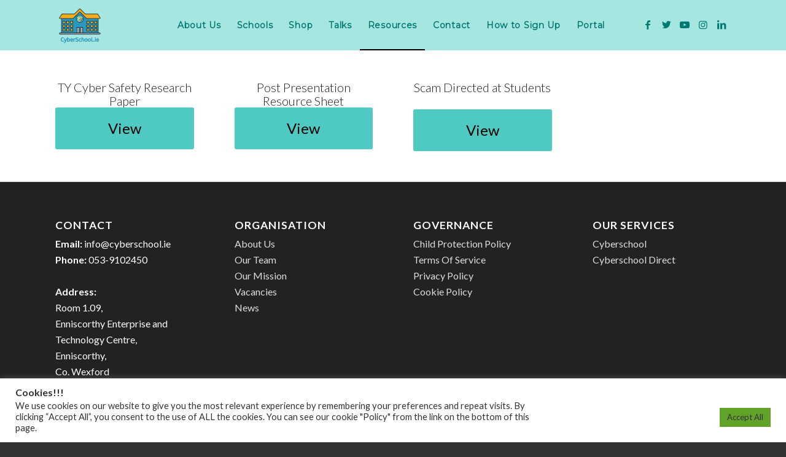

--- FILE ---
content_type: text/html; charset=UTF-8
request_url: https://cyberschool.ie/help-sheets/
body_size: 15794
content:
<!DOCTYPE html>
<html lang="en-US" class="html_stretched responsive av-preloader-disabled  html_header_top html_logo_left html_main_nav_header html_menu_right html_custom html_header_sticky html_header_shrinking_disabled html_mobile_menu_tablet html_header_searchicon_disabled html_content_align_center html_header_unstick_top_disabled html_header_stretch_disabled html_av-submenu-hidden html_av-submenu-display-click html_av-overlay-full html_av-submenu-noclone html_entry_id_4512 av-cookies-no-cookie-consent av-default-lightbox av-no-preview html_text_menu_active av-mobile-menu-switch-default">
<head>
<meta charset="UTF-8" />


<!-- mobile setting -->
<meta name="viewport" content="width=device-width, initial-scale=1">

<!-- Scripts/CSS and wp_head hook -->
<meta name='robots' content='index, follow, max-image-preview:large, max-snippet:-1, max-video-preview:-1' />
<style type="text/css">@font-face { font-family: 'star'; src: url('https://cyberschool.ie/wp-content/plugins/woocommerce/assets/fonts/star.eot'); src: url('https://cyberschool.ie/wp-content/plugins/woocommerce/assets/fonts/star.eot?#iefix') format('embedded-opentype'), 	  url('https://cyberschool.ie/wp-content/plugins/woocommerce/assets/fonts/star.woff') format('woff'), 	  url('https://cyberschool.ie/wp-content/plugins/woocommerce/assets/fonts/star.ttf') format('truetype'), 	  url('https://cyberschool.ie/wp-content/plugins/woocommerce/assets/fonts/star.svg#star') format('svg'); font-weight: normal; font-style: normal;  } @font-face { font-family: 'WooCommerce'; src: url('https://cyberschool.ie/wp-content/plugins/woocommerce/assets/fonts/WooCommerce.eot'); src: url('https://cyberschool.ie/wp-content/plugins/woocommerce/assets/fonts/WooCommerce.eot?#iefix') format('embedded-opentype'), 	  url('https://cyberschool.ie/wp-content/plugins/woocommerce/assets/fonts/WooCommerce.woff') format('woff'), 	  url('https://cyberschool.ie/wp-content/plugins/woocommerce/assets/fonts/WooCommerce.ttf') format('truetype'), 	  url('https://cyberschool.ie/wp-content/plugins/woocommerce/assets/fonts/WooCommerce.svg#WooCommerce') format('svg'); font-weight: normal; font-style: normal;  } </style>
	<!-- This site is optimized with the Yoast SEO plugin v25.6 - https://yoast.com/wordpress/plugins/seo/ -->
	<title>Help Sheets - CyberSchool</title>
	<link rel="canonical" href="https://cyberschool.ie/help-sheets/" />
	<meta property="og:locale" content="en_US" />
	<meta property="og:type" content="article" />
	<meta property="og:title" content="Help Sheets - CyberSchool" />
	<meta property="og:url" content="https://cyberschool.ie/help-sheets/" />
	<meta property="og:site_name" content="CyberSchool" />
	<meta property="article:modified_time" content="2022-05-27T09:11:26+00:00" />
	<meta name="twitter:card" content="summary_large_image" />
	<meta name="twitter:label1" content="Est. reading time" />
	<meta name="twitter:data1" content="8 minutes" />
	<script type="application/ld+json" class="yoast-schema-graph">{"@context":"https://schema.org","@graph":[{"@type":"WebPage","@id":"https://cyberschool.ie/help-sheets/","url":"https://cyberschool.ie/help-sheets/","name":"Help Sheets - CyberSchool","isPartOf":{"@id":"https://cyberschool.ie/#website"},"datePublished":"2022-05-27T08:46:17+00:00","dateModified":"2022-05-27T09:11:26+00:00","breadcrumb":{"@id":"https://cyberschool.ie/help-sheets/#breadcrumb"},"inLanguage":"en-US","potentialAction":[{"@type":"ReadAction","target":["https://cyberschool.ie/help-sheets/"]}]},{"@type":"BreadcrumbList","@id":"https://cyberschool.ie/help-sheets/#breadcrumb","itemListElement":[{"@type":"ListItem","position":1,"name":"Home","item":"https://cyberschool.ie/cybersafe-kids/"},{"@type":"ListItem","position":2,"name":"Help Sheets"}]},{"@type":"WebSite","@id":"https://cyberschool.ie/#website","url":"https://cyberschool.ie/","name":"CyberSchool","description":"We Teach, You Facilitate","potentialAction":[{"@type":"SearchAction","target":{"@type":"EntryPoint","urlTemplate":"https://cyberschool.ie/?s={search_term_string}"},"query-input":{"@type":"PropertyValueSpecification","valueRequired":true,"valueName":"search_term_string"}}],"inLanguage":"en-US"}]}</script>
	<!-- / Yoast SEO plugin. -->


<link rel="alternate" type="application/rss+xml" title="CyberSchool &raquo; Feed" href="https://cyberschool.ie/feed/" />
<link rel="alternate" type="application/rss+xml" title="CyberSchool &raquo; Comments Feed" href="https://cyberschool.ie/comments/feed/" />

<!-- google webfont font replacement -->

			<script type='text/javascript'>

				(function() {
					
					/*	check if webfonts are disabled by user setting via cookie - or user must opt in.	*/
					var html = document.getElementsByTagName('html')[0];
					var cookie_check = html.className.indexOf('av-cookies-needs-opt-in') >= 0 || html.className.indexOf('av-cookies-can-opt-out') >= 0;
					var allow_continue = true;
					var silent_accept_cookie = html.className.indexOf('av-cookies-user-silent-accept') >= 0;

					if( cookie_check && ! silent_accept_cookie )
					{
						if( ! document.cookie.match(/aviaCookieConsent/) || html.className.indexOf('av-cookies-session-refused') >= 0 )
						{
							allow_continue = false;
						}
						else
						{
							if( ! document.cookie.match(/aviaPrivacyRefuseCookiesHideBar/) )
							{
								allow_continue = false;
							}
							else if( ! document.cookie.match(/aviaPrivacyEssentialCookiesEnabled/) )
							{
								allow_continue = false;
							}
							else if( document.cookie.match(/aviaPrivacyGoogleWebfontsDisabled/) )
							{
								allow_continue = false;
							}
						}
					}
					
					if( allow_continue )
					{
						var f = document.createElement('link');
					
						f.type 	= 'text/css';
						f.rel 	= 'stylesheet';
						f.href 	= '//fonts.googleapis.com/css?family=Lato:300,400,700%7CMontserrat';
						f.id 	= 'avia-google-webfont';

						document.getElementsByTagName('head')[0].appendChild(f);
					}
				})();
			
			</script>
			<script type="text/javascript">
/* <![CDATA[ */
window._wpemojiSettings = {"baseUrl":"https:\/\/s.w.org\/images\/core\/emoji\/15.0.3\/72x72\/","ext":".png","svgUrl":"https:\/\/s.w.org\/images\/core\/emoji\/15.0.3\/svg\/","svgExt":".svg","source":{"concatemoji":"https:\/\/cyberschool.ie\/wp-includes\/js\/wp-emoji-release.min.js?ver=6.6.4"}};
/*! This file is auto-generated */
!function(i,n){var o,s,e;function c(e){try{var t={supportTests:e,timestamp:(new Date).valueOf()};sessionStorage.setItem(o,JSON.stringify(t))}catch(e){}}function p(e,t,n){e.clearRect(0,0,e.canvas.width,e.canvas.height),e.fillText(t,0,0);var t=new Uint32Array(e.getImageData(0,0,e.canvas.width,e.canvas.height).data),r=(e.clearRect(0,0,e.canvas.width,e.canvas.height),e.fillText(n,0,0),new Uint32Array(e.getImageData(0,0,e.canvas.width,e.canvas.height).data));return t.every(function(e,t){return e===r[t]})}function u(e,t,n){switch(t){case"flag":return n(e,"\ud83c\udff3\ufe0f\u200d\u26a7\ufe0f","\ud83c\udff3\ufe0f\u200b\u26a7\ufe0f")?!1:!n(e,"\ud83c\uddfa\ud83c\uddf3","\ud83c\uddfa\u200b\ud83c\uddf3")&&!n(e,"\ud83c\udff4\udb40\udc67\udb40\udc62\udb40\udc65\udb40\udc6e\udb40\udc67\udb40\udc7f","\ud83c\udff4\u200b\udb40\udc67\u200b\udb40\udc62\u200b\udb40\udc65\u200b\udb40\udc6e\u200b\udb40\udc67\u200b\udb40\udc7f");case"emoji":return!n(e,"\ud83d\udc26\u200d\u2b1b","\ud83d\udc26\u200b\u2b1b")}return!1}function f(e,t,n){var r="undefined"!=typeof WorkerGlobalScope&&self instanceof WorkerGlobalScope?new OffscreenCanvas(300,150):i.createElement("canvas"),a=r.getContext("2d",{willReadFrequently:!0}),o=(a.textBaseline="top",a.font="600 32px Arial",{});return e.forEach(function(e){o[e]=t(a,e,n)}),o}function t(e){var t=i.createElement("script");t.src=e,t.defer=!0,i.head.appendChild(t)}"undefined"!=typeof Promise&&(o="wpEmojiSettingsSupports",s=["flag","emoji"],n.supports={everything:!0,everythingExceptFlag:!0},e=new Promise(function(e){i.addEventListener("DOMContentLoaded",e,{once:!0})}),new Promise(function(t){var n=function(){try{var e=JSON.parse(sessionStorage.getItem(o));if("object"==typeof e&&"number"==typeof e.timestamp&&(new Date).valueOf()<e.timestamp+604800&&"object"==typeof e.supportTests)return e.supportTests}catch(e){}return null}();if(!n){if("undefined"!=typeof Worker&&"undefined"!=typeof OffscreenCanvas&&"undefined"!=typeof URL&&URL.createObjectURL&&"undefined"!=typeof Blob)try{var e="postMessage("+f.toString()+"("+[JSON.stringify(s),u.toString(),p.toString()].join(",")+"));",r=new Blob([e],{type:"text/javascript"}),a=new Worker(URL.createObjectURL(r),{name:"wpTestEmojiSupports"});return void(a.onmessage=function(e){c(n=e.data),a.terminate(),t(n)})}catch(e){}c(n=f(s,u,p))}t(n)}).then(function(e){for(var t in e)n.supports[t]=e[t],n.supports.everything=n.supports.everything&&n.supports[t],"flag"!==t&&(n.supports.everythingExceptFlag=n.supports.everythingExceptFlag&&n.supports[t]);n.supports.everythingExceptFlag=n.supports.everythingExceptFlag&&!n.supports.flag,n.DOMReady=!1,n.readyCallback=function(){n.DOMReady=!0}}).then(function(){return e}).then(function(){var e;n.supports.everything||(n.readyCallback(),(e=n.source||{}).concatemoji?t(e.concatemoji):e.wpemoji&&e.twemoji&&(t(e.twemoji),t(e.wpemoji)))}))}((window,document),window._wpemojiSettings);
/* ]]> */
</script>
<link rel='stylesheet' id='sbi_styles-css' href='https://cyberschool.ie/wp-content/plugins/instagram-feed/css/sbi-styles.min.css?ver=6.1.3' type='text/css' media='all' />
<style id='wp-emoji-styles-inline-css' type='text/css'>

	img.wp-smiley, img.emoji {
		display: inline !important;
		border: none !important;
		box-shadow: none !important;
		height: 1em !important;
		width: 1em !important;
		margin: 0 0.07em !important;
		vertical-align: -0.1em !important;
		background: none !important;
		padding: 0 !important;
	}
</style>
<link rel='stylesheet' id='cookie-law-info-css' href='https://cyberschool.ie/wp-content/plugins/cookie-law-info/legacy/public/css/cookie-law-info-public.css?ver=3.1.4' type='text/css' media='all' />
<link rel='stylesheet' id='cookie-law-info-gdpr-css' href='https://cyberschool.ie/wp-content/plugins/cookie-law-info/legacy/public/css/cookie-law-info-gdpr.css?ver=3.1.4' type='text/css' media='all' />
<link rel='stylesheet' id='formcraft-common-css' href='https://cyberschool.ie/wp-content/plugins/formcraft3/dist/formcraft-common.css?ver=3.8.22' type='text/css' media='all' />
<link rel='stylesheet' id='formcraft-form-css' href='https://cyberschool.ie/wp-content/plugins/formcraft3/dist/form.css?ver=3.8.22' type='text/css' media='all' />
<link rel='stylesheet' id='bodhi-svgs-attachment-css' href='https://cyberschool.ie/wp-content/plugins/svg-support/css/svgs-attachment.css' type='text/css' media='all' />
<style id='woocommerce-inline-inline-css' type='text/css'>
.woocommerce form .form-row .required { visibility: visible; }
</style>
<link rel='stylesheet' id='wc-deposits-frontend-css' href='https://cyberschool.ie/wp-content/plugins/woocommerce-deposits/assets/css/frontend.css?ver=2.1.5' type='text/css' media='all' />
<link rel='stylesheet' id='cff-css' href='https://cyberschool.ie/wp-content/plugins/custom-facebook-feed/assets/css/cff-style.min.css?ver=4.1.8' type='text/css' media='all' />
<link rel='stylesheet' id='sb-font-awesome-css' href='https://cyberschool.ie/wp-content/plugins/custom-facebook-feed/assets/css/font-awesome.min.css?ver=4.7.0' type='text/css' media='all' />
<link rel='stylesheet' id='tablepress-default-css' href='https://cyberschool.ie/wp-content/plugins/tablepress/css/build/default.css?ver=2.1.1' type='text/css' media='all' />
<link rel='stylesheet' id='avia-merged-styles-css' href='https://cyberschool.ie/wp-content/uploads/dynamic_avia/avia-merged-styles-b6163a6995739d8595f678e0768feb8f---6452b279aa851.css' type='text/css' media='all' />
<link rel='stylesheet' id='avia-single-post-4512-css' href='https://cyberschool.ie/wp-content/uploads/avia_posts_css/post-4512.css?ver=ver-1683165230' type='text/css' media='all' />
<script type="text/javascript" src="https://cyberschool.ie/wp-includes/js/jquery/jquery.min.js?ver=3.7.1" id="jquery-core-js"></script>
<script type="text/javascript" src="https://cyberschool.ie/wp-includes/js/jquery/jquery-migrate.min.js?ver=3.4.1" id="jquery-migrate-js"></script>
<script type="text/javascript" src="https://cyberschool.ie/wp-content/plugins/svg-support/vendor/DOMPurify/DOMPurify.min.js?ver=2.5.8" id="bodhi-dompurify-library-js"></script>
<script type="text/javascript" id="cookie-law-info-js-extra">
/* <![CDATA[ */
var Cli_Data = {"nn_cookie_ids":[],"cookielist":[],"non_necessary_cookies":[],"ccpaEnabled":"","ccpaRegionBased":"","ccpaBarEnabled":"","strictlyEnabled":["necessary","obligatoire"],"ccpaType":"gdpr","js_blocking":"1","custom_integration":"","triggerDomRefresh":"","secure_cookies":""};
var cli_cookiebar_settings = {"animate_speed_hide":"500","animate_speed_show":"500","background":"#FFF","border":"#b1a6a6c2","border_on":"","button_1_button_colour":"#61a229","button_1_button_hover":"#4e8221","button_1_link_colour":"#fff","button_1_as_button":"1","button_1_new_win":"","button_2_button_colour":"#333","button_2_button_hover":"#292929","button_2_link_colour":"#444","button_2_as_button":"","button_2_hidebar":"","button_3_button_colour":"#dedfe0","button_3_button_hover":"#b2b2b3","button_3_link_colour":"#333333","button_3_as_button":"1","button_3_new_win":"","button_4_button_colour":"#dedfe0","button_4_button_hover":"#b2b2b3","button_4_link_colour":"#333333","button_4_as_button":"1","button_7_button_colour":"#61a229","button_7_button_hover":"#4e8221","button_7_link_colour":"#fff","button_7_as_button":"1","button_7_new_win":"","font_family":"inherit","header_fix":"","notify_animate_hide":"1","notify_animate_show":"","notify_div_id":"#cookie-law-info-bar","notify_position_horizontal":"right","notify_position_vertical":"bottom","scroll_close":"","scroll_close_reload":"","accept_close_reload":"","reject_close_reload":"","showagain_tab":"","showagain_background":"#fff","showagain_border":"#000","showagain_div_id":"#cookie-law-info-again","showagain_x_position":"100px","text":"#333333","show_once_yn":"","show_once":"10000","logging_on":"","as_popup":"","popup_overlay":"1","bar_heading_text":"Cookies!!!","cookie_bar_as":"banner","popup_showagain_position":"bottom-right","widget_position":"left"};
var log_object = {"ajax_url":"https:\/\/cyberschool.ie\/wp-admin\/admin-ajax.php"};
/* ]]> */
</script>
<script type="text/javascript" src="https://cyberschool.ie/wp-content/plugins/cookie-law-info/legacy/public/js/cookie-law-info-public.js?ver=3.1.4" id="cookie-law-info-js"></script>
<script type="text/javascript" id="bodhi_svg_inline-js-extra">
/* <![CDATA[ */
var svgSettings = {"skipNested":""};
/* ]]> */
</script>
<script type="text/javascript" src="https://cyberschool.ie/wp-content/plugins/svg-support/js/min/svgs-inline-min.js" id="bodhi_svg_inline-js"></script>
<script type="text/javascript" id="bodhi_svg_inline-js-after">
/* <![CDATA[ */
cssTarget={"Bodhi":"img.style-svg","ForceInlineSVG":"style-svg"};ForceInlineSVGActive="false";frontSanitizationEnabled="on";
/* ]]> */
</script>
<script type="text/javascript" src="https://cyberschool.ie/wp-content/plugins/woocommerce/assets/js/jquery-blockui/jquery.blockUI.min.js?ver=2.7.0-wc.9.0.2" id="jquery-blockui-js" defer="defer" data-wp-strategy="defer"></script>
<script type="text/javascript" id="wc-add-to-cart-js-extra">
/* <![CDATA[ */
var wc_add_to_cart_params = {"ajax_url":"\/wp-admin\/admin-ajax.php","wc_ajax_url":"\/?wc-ajax=%%endpoint%%","i18n_view_cart":"View cart","cart_url":"https:\/\/cyberschool.ie\/cart\/","is_cart":"","cart_redirect_after_add":"no"};
/* ]]> */
</script>
<script type="text/javascript" src="https://cyberschool.ie/wp-content/plugins/woocommerce/assets/js/frontend/add-to-cart.min.js?ver=9.0.2" id="wc-add-to-cart-js" defer="defer" data-wp-strategy="defer"></script>
<script type="text/javascript" src="https://cyberschool.ie/wp-content/plugins/woocommerce/assets/js/js-cookie/js.cookie.min.js?ver=2.1.4-wc.9.0.2" id="js-cookie-js" defer="defer" data-wp-strategy="defer"></script>
<script type="text/javascript" id="woocommerce-js-extra">
/* <![CDATA[ */
var woocommerce_params = {"ajax_url":"\/wp-admin\/admin-ajax.php","wc_ajax_url":"\/?wc-ajax=%%endpoint%%"};
/* ]]> */
</script>
<script type="text/javascript" src="https://cyberschool.ie/wp-content/plugins/woocommerce/assets/js/frontend/woocommerce.min.js?ver=9.0.2" id="woocommerce-js" defer="defer" data-wp-strategy="defer"></script>
<script type="text/javascript" id="WCPAY_ASSETS-js-extra">
/* <![CDATA[ */
var wcpayAssets = {"url":"https:\/\/cyberschool.ie\/wp-content\/plugins\/woocommerce-payments\/dist\/"};
/* ]]> */
</script>
<link rel="https://api.w.org/" href="https://cyberschool.ie/wp-json/" /><link rel="alternate" title="JSON" type="application/json" href="https://cyberschool.ie/wp-json/wp/v2/pages/4512" /><link rel="EditURI" type="application/rsd+xml" title="RSD" href="https://cyberschool.ie/xmlrpc.php?rsd" />
<meta name="generator" content="WordPress 6.6.4" />
<meta name="generator" content="WooCommerce 9.0.2" />
<link rel='shortlink' href='https://cyberschool.ie/?p=4512' />
<link rel="alternate" title="oEmbed (JSON)" type="application/json+oembed" href="https://cyberschool.ie/wp-json/oembed/1.0/embed?url=https%3A%2F%2Fcyberschool.ie%2Fhelp-sheets%2F" />
<link rel="alternate" title="oEmbed (XML)" type="text/xml+oembed" href="https://cyberschool.ie/wp-json/oembed/1.0/embed?url=https%3A%2F%2Fcyberschool.ie%2Fhelp-sheets%2F&#038;format=xml" />
 <style> .ppw-ppf-input-container { background-color: !important; padding: px!important; border-radius: px!important; } .ppw-ppf-input-container div.ppw-ppf-headline { font-size: px!important; font-weight: !important; color: !important; } .ppw-ppf-input-container div.ppw-ppf-desc { font-size: px!important; font-weight: !important; color: !important; } .ppw-ppf-input-container label.ppw-pwd-label { font-size: px!important; font-weight: !important; color: !important; } div.ppwp-wrong-pw-error { font-size: px!important; font-weight: !important; color: #dc3232!important; background: !important; } .ppw-ppf-input-container input[type='submit'] { color: !important; background: !important; } .ppw-ppf-input-container input[type='submit']:hover { color: !important; background: !important; } .ppw-ppf-desc-below { font-size: px!important; font-weight: !important; color: !important; } </style>  <style> .ppw-form { background-color: !important; padding: px!important; border-radius: px!important; } .ppw-headline.ppw-pcp-pf-headline { font-size: px!important; font-weight: !important; color: !important; } .ppw-description.ppw-pcp-pf-desc { font-size: px!important; font-weight: !important; color: !important; } .ppw-pcp-pf-desc-above-btn { display: block; } .ppw-pcp-pf-desc-below-form { font-size: px!important; font-weight: !important; color: !important; } .ppw-input label.ppw-pcp-password-label { font-size: px!important; font-weight: !important; color: !important; } .ppw-form input[type='submit'] { color: !important; background: !important; } .ppw-form input[type='submit']:hover { color: !important; background: !important; } div.ppw-error.ppw-pcp-pf-error-msg { font-size: px!important; font-weight: !important; color: #dc3232!important; background: !important; } </style> <link rel="profile" href="https://gmpg.org/xfn/11" />
<link rel="alternate" type="application/rss+xml" title="CyberSchool RSS2 Feed" href="https://cyberschool.ie/feed/" />
<link rel="pingback" href="https://cyberschool.ie/xmlrpc.php" />

<style type='text/css' media='screen'>
 #top #header_main > .container, #top #header_main > .container .main_menu  .av-main-nav > li > a, #top #header_main #menu-item-shop .cart_dropdown_link{ height:80px; line-height: 80px; }
 .html_top_nav_header .av-logo-container{ height:80px;  }
 .html_header_top.html_header_sticky #top #wrap_all #main{ padding-top:80px; } 
</style>
<!--[if lt IE 9]><script src="https://cyberschool.ie/wp-content/themes/enfold/js/html5shiv.js"></script><![endif]-->
<link rel="icon" href="https://cyberschool.ie/wp-content/uploads/2022/04/CyberSchoolSmallLogo-1-300x300.png" type="image/png">
	<noscript><style>.woocommerce-product-gallery{ opacity: 1 !important; }</style></noscript>
	
<!-- To speed up the rendering and to display the site as fast as possible to the user we include some styles and scripts for above the fold content inline -->
<script type="text/javascript">'use strict';var avia_is_mobile=!1;if(/Android|webOS|iPhone|iPad|iPod|BlackBerry|IEMobile|Opera Mini/i.test(navigator.userAgent)&&'ontouchstart' in document.documentElement){avia_is_mobile=!0;document.documentElement.className+=' avia_mobile '}
else{document.documentElement.className+=' avia_desktop '};document.documentElement.className+=' js_active ';(function(){var e=['-webkit-','-moz-','-ms-',''],n='';for(var t in e){if(e[t]+'transform' in document.documentElement.style){document.documentElement.className+=' avia_transform ';n=e[t]+'transform'};if(e[t]+'perspective' in document.documentElement.style){document.documentElement.className+=' avia_transform3d '}};if(typeof document.getElementsByClassName=='function'&&typeof document.documentElement.getBoundingClientRect=='function'&&avia_is_mobile==!1){if(n&&window.innerHeight>0){setTimeout(function(){var e=0,o={},a=0,t=document.getElementsByClassName('av-parallax'),i=window.pageYOffset||document.documentElement.scrollTop;for(e=0;e<t.length;e++){t[e].style.top='0px';o=t[e].getBoundingClientRect();a=Math.ceil((window.innerHeight+i-o.top)*0.3);t[e].style[n]='translate(0px, '+a+'px)';t[e].style.top='auto';t[e].className+=' enabled-parallax '}},50)}}})();</script><link rel="icon" href="https://cyberschool.ie/wp-content/uploads/2023/08/logo-500-1-36x36.png" sizes="32x32" />
<link rel="icon" href="https://cyberschool.ie/wp-content/uploads/2023/08/logo-500-1-300x300.png" sizes="192x192" />
<link rel="apple-touch-icon" href="https://cyberschool.ie/wp-content/uploads/2023/08/logo-500-1-180x180.png" />
<meta name="msapplication-TileImage" content="https://cyberschool.ie/wp-content/uploads/2023/08/logo-500-1-300x300.png" />
		<style type="text/css" id="wp-custom-css">
			.avia-caption-content p{text-align:left;}
#formty{color:black;}

.product-sorting {
  display: none;
}		</style>
		<style type='text/css'>
@font-face {font-family: 'entypo-fontello'; font-weight: normal; font-style: normal; font-display: auto;
src: url('https://cyberschool.ie/wp-content/themes/enfold/config-templatebuilder/avia-template-builder/assets/fonts/entypo-fontello.woff2') format('woff2'),
url('https://cyberschool.ie/wp-content/themes/enfold/config-templatebuilder/avia-template-builder/assets/fonts/entypo-fontello.woff') format('woff'),
url('https://cyberschool.ie/wp-content/themes/enfold/config-templatebuilder/avia-template-builder/assets/fonts/entypo-fontello.ttf') format('truetype'), 
url('https://cyberschool.ie/wp-content/themes/enfold/config-templatebuilder/avia-template-builder/assets/fonts/entypo-fontello.svg#entypo-fontello') format('svg'),
url('https://cyberschool.ie/wp-content/themes/enfold/config-templatebuilder/avia-template-builder/assets/fonts/entypo-fontello.eot'),
url('https://cyberschool.ie/wp-content/themes/enfold/config-templatebuilder/avia-template-builder/assets/fonts/entypo-fontello.eot?#iefix') format('embedded-opentype');
} #top .avia-font-entypo-fontello, body .avia-font-entypo-fontello, html body [data-av_iconfont='entypo-fontello']:before{ font-family: 'entypo-fontello'; }
</style>

<!--
Debugging Info for Theme support: 

Theme: Enfold
Version: 4.8.6.5
Installed: enfold
AviaFramework Version: 5.0
AviaBuilder Version: 4.8
aviaElementManager Version: 1.0.1
- - - - - - - - - - -
ChildTheme: Enfold Child
ChildTheme Version: 1.0
ChildTheme Installed: enfold

ML:700-PU:46-PLA:28
WP:6.6.4
Compress: CSS:all theme files - JS:all theme files
Updates: enabled - unverified Envato token
PLAu:27
-->
</head>

<body id="top" class="page-template-default page page-id-4512 stretched rtl_columns av-curtain-numeric lato  theme-enfold woocommerce-no-js avia-woocommerce-30 av-recaptcha-enabled av-google-badge-hide" itemscope="itemscope" itemtype="https://schema.org/WebPage" >

	
	<div id='wrap_all'>

	
<header id='header' class='all_colors header_color light_bg_color  av_header_top av_logo_left av_main_nav_header av_menu_right av_custom av_header_sticky av_header_shrinking_disabled av_header_stretch_disabled av_mobile_menu_tablet av_header_searchicon_disabled av_header_unstick_top_disabled av_bottom_nav_disabled  av_header_border_disabled'  role="banner" itemscope="itemscope" itemtype="https://schema.org/WPHeader" >

		<div  id='header_main' class='container_wrap container_wrap_logo'>
	
        <ul  class = 'menu-item cart_dropdown ' data-success='was added to the cart'><li class='cart_dropdown_first'><a class='cart_dropdown_link' href='https://cyberschool.ie/cart/'><span aria-hidden='true' data-av_icon='' data-av_iconfont='entypo-fontello'></span><span class='av-cart-counter '>0</span><span class='avia_hidden_link_text'>Shopping Cart</span></a><!--<span class='cart_subtotal'><span class="woocommerce-Price-amount amount"><bdi><span class="woocommerce-Price-currencySymbol">&euro;</span>0.00</bdi></span></span>--><div class='dropdown_widget dropdown_widget_cart'><div class='avia-arrow'></div><div class="widget_shopping_cart_content"></div></div></li></ul><div class='container av-logo-container'><div class='inner-container'><span class='logo avia-standard-logo'><a href='https://cyberschool.ie/' class=''><img src="https://cyberschool.ie/wp-content/uploads/2022/04/CyberSchoolSmallLogo-300x300.png" height="100" width="300" alt='CyberSchool' title='' /></a></span><nav class='main_menu' data-selectname='Select a page'  role="navigation" itemscope="itemscope" itemtype="https://schema.org/SiteNavigationElement" ><div class="avia-menu av-main-nav-wrap av_menu_icon_beside"><ul id="avia-menu" class="menu av-main-nav"><li id="menu-item-3786" class="menu-item menu-item-type-post_type menu-item-object-page menu-item-top-level menu-item-top-level-1"><a href="https://cyberschool.ie/aboutus/" itemprop="url"><span class="avia-bullet"></span><span class="avia-menu-text">About Us</span><span class="avia-menu-fx"><span class="avia-arrow-wrap"><span class="avia-arrow"></span></span></span></a></li>
<li id="menu-item-4927" class="menu-item menu-item-type-custom menu-item-object-custom menu-item-has-children menu-item-top-level menu-item-top-level-2"><a href="#" itemprop="url"><span class="avia-bullet"></span><span class="avia-menu-text">Schools</span><span class="avia-menu-fx"><span class="avia-arrow-wrap"><span class="avia-arrow"></span></span></span></a>


<ul class="sub-menu">
	<li id="menu-item-3948" class="menu-item menu-item-type-post_type menu-item-object-page"><a href="https://cyberschool.ie/primary-schools/" itemprop="url"><span class="avia-bullet"></span><span class="avia-menu-text">Primary Schools</span></a></li>
	<li id="menu-item-4022" class="menu-item menu-item-type-post_type menu-item-object-page"><a href="https://cyberschool.ie/secondary-schools/" itemprop="url"><span class="avia-bullet"></span><span class="avia-menu-text">Secondary Schools</span></a></li>
	<li id="menu-item-4021" class="menu-item menu-item-type-post_type menu-item-object-page"><a href="https://cyberschool.ie/transition-year/" itemprop="url"><span class="avia-bullet"></span><span class="avia-menu-text">Transition Year</span></a></li>
	<li id="menu-item-5333" class="menu-item menu-item-type-post_type menu-item-object-page"><a href="https://cyberschool.ie/teacher-cpd/" itemprop="url"><span class="avia-bullet"></span><span class="avia-menu-text">Teacher CPD</span></a></li>
</ul>
</li>
<li id="menu-item-5036" class="menu-item menu-item-type-post_type menu-item-object-page menu-item-top-level menu-item-top-level-3"><a href="https://cyberschool.ie/shop/" itemprop="url"><span class="avia-bullet"></span><span class="avia-menu-text">Shop</span><span class="avia-menu-fx"><span class="avia-arrow-wrap"><span class="avia-arrow"></span></span></span></a></li>
<li id="menu-item-5315" class="menu-item menu-item-type-post_type menu-item-object-page menu-item-mega-parent  menu-item-top-level menu-item-top-level-4"><a href="https://cyberschool.ie/talks/" itemprop="url"><span class="avia-bullet"></span><span class="avia-menu-text">Talks</span><span class="avia-menu-fx"><span class="avia-arrow-wrap"><span class="avia-arrow"></span></span></span></a></li>
<li id="menu-item-4503" class="menu-item menu-item-type-custom menu-item-object-custom current-menu-ancestor menu-item-has-children menu-item-top-level menu-item-top-level-5"><a href="#" itemprop="url"><span class="avia-bullet"></span><span class="avia-menu-text">Resources</span><span class="avia-menu-fx"><span class="avia-arrow-wrap"><span class="avia-arrow"></span></span></span></a>


<ul class="sub-menu">
	<li id="menu-item-5495" class="menu-item menu-item-type-custom menu-item-object-custom menu-item-has-children"><a href="#" itemprop="url"><span class="avia-bullet"></span><span class="avia-menu-text">Brochures</span></a>
	<ul class="sub-menu">
		<li id="menu-item-5494" class="menu-item menu-item-type-custom menu-item-object-custom menu-item-has-children"><a href="#" itemprop="url"><span class="avia-bullet"></span><span class="avia-menu-text">Primary Brochure</span></a>
		<ul class="sub-menu">
			<li id="menu-item-5654" class="menu-item menu-item-type-custom menu-item-object-custom"><a href="https://cyberschool.ie/wp-content/uploads/2024/08/Primary-Brochure-Pricing.pdf" itemprop="url"><span class="avia-bullet"></span><span class="avia-menu-text">Primary Brochure</span></a></li>
			<li id="menu-item-5655" class="menu-item menu-item-type-custom menu-item-object-custom"><a href="https://cyberschool.ie/wp-content/uploads/2024/08/Primary-Wellbeing-Brochure-New.pdf" itemprop="url"><span class="avia-bullet"></span><span class="avia-menu-text">Wellbeing Overview</span></a></li>
		</ul>
</li>
		<li id="menu-item-5497" class="menu-item menu-item-type-custom menu-item-object-custom"><a href="https://cyberschool.ie/wp-content/uploads/2024/08/PostPrimary-Brochure.pdf" itemprop="url"><span class="avia-bullet"></span><span class="avia-menu-text">Post Primary Brochure</span></a></li>
		<li id="menu-item-5498" class="menu-item menu-item-type-custom menu-item-object-custom"><a href="https://cyberschool.ie/wp-content/uploads/2024/09/Transition-Year-Brochure-2024.pdf" itemprop="url"><span class="avia-bullet"></span><span class="avia-menu-text">Transition Year Brochure</span></a></li>
	</ul>
</li>
	<li id="menu-item-5570" class="menu-item menu-item-type-post_type menu-item-object-page"><a href="https://cyberschool.ie/surveys/" itemprop="url"><span class="avia-bullet"></span><span class="avia-menu-text">Survey</span></a></li>
	<li id="menu-item-5496" class="menu-item menu-item-type-custom menu-item-object-custom current-menu-ancestor current-menu-parent menu-item-has-children"><a href="#" itemprop="url"><span class="avia-bullet"></span><span class="avia-menu-text">Help</span></a>
	<ul class="sub-menu">
		<li id="menu-item-4793" class="menu-item menu-item-type-post_type menu-item-object-page"><a href="https://cyberschool.ie/faq/" itemprop="url"><span class="avia-bullet"></span><span class="avia-menu-text">FAQ</span></a></li>
		<li id="menu-item-5085" class="menu-item menu-item-type-custom menu-item-object-custom"><a href="https://cyberschool.ie/grants" itemprop="url"><span class="avia-bullet"></span><span class="avia-menu-text">Grants</span></a></li>
		<li id="menu-item-5082" class="menu-item menu-item-type-custom menu-item-object-custom"><a href="https://cyberschool.ie/wp-content/uploads/2023/03/RECAP-Cyber-Safety-Parents.pdf" itemprop="url"><span class="avia-bullet"></span><span class="avia-menu-text">Parent Internet Safety Resources Sheet</span></a></li>
		<li id="menu-item-4515" class="menu-item menu-item-type-post_type menu-item-object-page current-menu-item page_item page-item-4512 current_page_item"><a href="https://cyberschool.ie/help-sheets/" itemprop="url"><span class="avia-bullet"></span><span class="avia-menu-text">Help Sheets</span></a></li>
		<li id="menu-item-4521" class="menu-item menu-item-type-post_type menu-item-object-page"><a href="https://cyberschool.ie/aup/" itemprop="url"><span class="avia-bullet"></span><span class="avia-menu-text">AUP</span></a></li>
	</ul>
</li>
	<li id="menu-item-4748" class="menu-item menu-item-type-post_type menu-item-object-page"><a href="https://cyberschool.ie/syllabus/" itemprop="url"><span class="avia-bullet"></span><span class="avia-menu-text">Syllabus</span></a></li>
	<li id="menu-item-4831" class="menu-item menu-item-type-post_type menu-item-object-page"><a href="https://cyberschool.ie/downloads/" itemprop="url"><span class="avia-bullet"></span><span class="avia-menu-text">Downloads</span></a></li>
</ul>
</li>
<li id="menu-item-3926" class="menu-item menu-item-type-post_type menu-item-object-page menu-item-has-children menu-item-top-level menu-item-top-level-6"><a href="https://cyberschool.ie/contact/" itemprop="url"><span class="avia-bullet"></span><span class="avia-menu-text">Contact</span><span class="avia-menu-fx"><span class="avia-arrow-wrap"><span class="avia-arrow"></span></span></span></a>


<ul class="sub-menu">
	<li id="menu-item-4205" class="menu-item menu-item-type-post_type menu-item-object-page"><a href="https://cyberschool.ie/our-team/" itemprop="url"><span class="avia-bullet"></span><span class="avia-menu-text">Our Team</span></a></li>
</ul>
</li>
<li id="menu-item-4845" class="menu-item menu-item-type-post_type menu-item-object-page menu-item-top-level menu-item-top-level-7"><a href="https://cyberschool.ie/how-to-sign-up/" itemprop="url"><span class="avia-bullet"></span><span class="avia-menu-text">How to Sign Up</span><span class="avia-menu-fx"><span class="avia-arrow-wrap"><span class="avia-arrow"></span></span></span></a></li>
<li id="menu-item-4780" class="menu-item menu-item-type-custom menu-item-object-custom menu-item-top-level menu-item-top-level-8"><a href="https://portal.cyberschool.ie" itemprop="url"><span class="avia-bullet"></span><span class="avia-menu-text">Portal</span><span class="avia-menu-fx"><span class="avia-arrow-wrap"><span class="avia-arrow"></span></span></span></a></li>
<li class="av-burger-menu-main menu-item-avia-special ">
	        			<a href="#" aria-label="Menu" aria-hidden="false">
							<span class="av-hamburger av-hamburger--spin av-js-hamburger">
								<span class="av-hamburger-box">
						          <span class="av-hamburger-inner"></span>
						          <strong>Menu</strong>
								</span>
							</span>
							<span class="avia_hidden_link_text">Menu</span>
						</a>
	        		   </li></ul></div><ul class='noLightbox social_bookmarks icon_count_5'><li class='social_bookmarks_facebook av-social-link-facebook social_icon_1'><a  target="_blank" aria-label="Link to Facebook" href='https://www.facebook.com/CyberSchool.ie/' aria-hidden='false' data-av_icon='' data-av_iconfont='entypo-fontello' title='Facebook'><span class='avia_hidden_link_text'>Facebook</span></a></li><li class='social_bookmarks_twitter av-social-link-twitter social_icon_2'><a target="_blank" aria-label="Link to Twitter" href='https://twitter.com/CyberSchool_ie' aria-hidden='false' data-av_icon='' data-av_iconfont='entypo-fontello' title='Twitter' rel="noopener"><span class='avia_hidden_link_text'>Twitter</span></a></li><li class='social_bookmarks_youtube av-social-link-youtube social_icon_3'><a target="_blank" aria-label="Link to Youtube" href='https://www.youtube.com/channel/UCf0OPZ7B3g32PFvxUw_3-OA' aria-hidden='false' data-av_icon='' data-av_iconfont='entypo-fontello' title='Youtube' rel="noopener"><span class='avia_hidden_link_text'>Youtube</span></a></li><li class='social_bookmarks_instagram av-social-link-instagram social_icon_4'><a  target="_blank" aria-label="Link to Instagram" href='https://www.instagram.com/cyberschool.ie/' aria-hidden='false' data-av_icon='' data-av_iconfont='entypo-fontello' title='Instagram'><span class='avia_hidden_link_text'>Instagram</span></a></li><li class='social_bookmarks_linkedin av-social-link-linkedin social_icon_5'><a target="_blank" aria-label="Link to LinkedIn" href='https://www.linkedin.com/company/cyberschool-ie/' aria-hidden='false' data-av_icon='' data-av_iconfont='entypo-fontello' title='LinkedIn' rel="noopener"><span class='avia_hidden_link_text'>LinkedIn</span></a></li></ul></nav></div> </div> 
		<!-- end container_wrap-->
		</div>
		<div class='header_bg'></div>

<!-- end header -->
</header>
		
	<div id='main' class='all_colors' data-scroll-offset='80'>

	<div   class='main_color container_wrap_first container_wrap fullsize'  ><div class='container av-section-cont-open' ><main  role="main" itemprop="mainContentOfPage"  class='template-page content  av-content-full alpha units'><div class='post-entry post-entry-type-page post-entry-4512'><div class='entry-content-wrapper clearfix'><div class='flex_column av-88vwa8-1f11d47e4e26af0509b93ee4aaed23d1 av_one_fourth  avia-builder-el-0  el_before_av_one_fourth  avia-builder-el-first  first flex_column_div '   ><div  class='av-special-heading av-l3o7c8tw-e7ca6e2c1ce504b2b9666ef1cf25a7aa av-special-heading-h3 blockquote modern-quote modern-centered  avia-builder-el-1  el_before_av_button_big  avia-builder-el-no-sibling  '><h3 class='av-special-heading-tag '  itemprop="headline"  >TY Cyber Safety Research Paper</h3><div class='special-heading-border'><div class='special-heading-inner-border'></div></div></div>
<div  class='avia-button-wrap avia-button-center  avia-builder-el-2  el_after_av_heading  avia-builder-el-last ' ><a href='https://cyberschool.ie/wp-content/uploads/2022/05/TY-Cyber-Safety-Research-Paper.pdf' class='avia-color-theme-color avia-font-color-theme-color avia-button avia-button-fullwidth av-l3o7csxz-9c62b65038947238304f32de5d4d71ca avia-icon_select-no avia-color-theme-color '  target="_blank"  rel="noopener noreferrer"><span class='avia_iconbox_title' >View </span><span class='avia_button_background avia-button avia-button-fullwidth avia-color-theme-color-highlight'></span></a></div></div>
<div class='flex_column av-1yy3xc-7462ff85e6e95bdc9f3e9e968175ff49 av_one_fourth  avia-builder-el-3  el_after_av_one_fourth  el_before_av_one_fourth  flex_column_div '   ><div  class='av-special-heading av-l3o81xr3-2dd7d8f061f24d2263e3ce9c97a4210d av-special-heading-h3 blockquote modern-quote modern-centered  avia-builder-el-4  el_before_av_button_big  avia-builder-el-no-sibling  '><h3 class='av-special-heading-tag '  itemprop="headline"  >Post Presentation Resource Sheet</h3><div class='special-heading-border'><div class='special-heading-inner-border'></div></div></div>
<div  class='avia-button-wrap avia-button-center  avia-builder-el-5  el_after_av_heading  avia-builder-el-last ' ><a href='https://cyberschool.ie/wp-content/uploads/2022/05/Post-Presentation-Resource-Sheet.pdf' class='avia-color-theme-color avia-font-color-theme-color avia-button avia-button-fullwidth av-l3o823ik-4b336cde606ff0c8792246c4796f799f avia-icon_select-no avia-color-theme-color '  target="_blank"  rel="noopener noreferrer"><span class='avia_iconbox_title' >View </span><span class='avia_button_background avia-button avia-button-fullwidth avia-color-theme-color-highlight'></span></a></div></div>
<div class='flex_column av-2hmh68-2146cb721d6d84b3570bdf52cb70d5d0 av_one_fourth  avia-builder-el-6  el_after_av_one_fourth  avia-builder-el-last  flex_column_div '   ><div  class='av-special-heading av-l3o7vwkr-125f9a97d9788447b7f572843c8d8302 av-special-heading-h3 blockquote modern-quote modern-centered  avia-builder-el-7  el_before_av_hr  avia-builder-el-first  '><h3 class='av-special-heading-tag '  itemprop="headline"  >Scam Directed at Students</h3><div class='special-heading-border'><div class='special-heading-inner-border'></div></div></div>
<div  class='hr av-l3o85pkw-c92675d21269afbd24be670818c7204f hr-invisible  avia-builder-el-8  el_after_av_heading  el_before_av_button_big  avia-builder-el-last  '><span class='hr-inner '><span class="hr-inner-style"></span></span></div>
<div  class='avia-button-wrap avia-button-center  avia-builder-el-9  el_after_av_hr  avia-builder-el-last ' ><a href='https://cyberschool.ie/wp-content/uploads/2022/05/Scam-Directed-at-Students.pdf' class='avia-color-theme-color avia-font-color-theme-color avia-button avia-button-fullwidth av-l3o7w1x9-17e1a99d3645a7b89078ed8dc45cc186 avia-icon_select-no avia-color-theme-color '  target="_blank"  rel="noopener noreferrer"><span class='avia_iconbox_title' >View </span><span class='avia_button_background avia-button avia-button-fullwidth avia-color-theme-color-highlight'></span></a></div></div>
</div></div></main><!-- close content main element --> <!-- section close by builder template -->		</div><!--end builder template--></div><!-- close default .container_wrap element -->				<div class='container_wrap footer_color' id='footer'>

					<div class='container'>

						<div class='flex_column av_one_fourth  first el_before_av_one_fourth'><section id="text-5" class="widget clearfix widget_text"><h3 class="widgettitle">CONTACT</h3>			<div class="textwidget"><div style="color: white;"><strong>Email:</strong> <a href="mailto:info@cyberschool.ie">info@cyberschool.ie</a><br />
<strong>Phone:</strong> <a href="tel:0539102450">053-9102450</a><br />
<strong><br />
Address:</strong><br />
Room 1.09,<br />
Enniscorthy Enterprise and Technology Centre,<br />
Enniscorthy,<br />
Co. Wexford<br />
Y21D8W6</div>
</div>
		<span class="seperator extralight-border"></span></section></div><div class='flex_column av_one_fourth  el_after_av_one_fourth  el_before_av_one_fourth '><section id="text-2" class="widget clearfix widget_text"><h3 class="widgettitle">ORGANISATION</h3>			<div class="textwidget"><p><a href="/aboutus/">About Us</a></p>
<p><a href="/our-team">Our Team</a></p>
<p><a href="/aboutus#mission">Our Mission</a></p>
<p><a href="/contact">Vacancies</a></p>
<p><a href="https://cyberschool.ie/news/">News</a></p>
</div>
		<span class="seperator extralight-border"></span></section></div><div class='flex_column av_one_fourth  el_after_av_one_fourth  el_before_av_one_fourth '><section id="text-6" class="widget clearfix widget_text"><h3 class="widgettitle">GOVERNANCE</h3>			<div class="textwidget"><p><a href="https://cyberschool.ie/child-protection-policy/">Child Protection Policy</a></p>
<p><a href="https://cyberschool.ie/terms-of-service/">Terms Of Service</a></p>
<p><a href="https://cyberschool.ie/privacy-policy/">Privacy Policy</a></p>
<p><a href="https://cyberschool.ie/cookie-policy/">Cookie Policy</a></p>
</div>
		<span class="seperator extralight-border"></span></section></div><div class='flex_column av_one_fourth  el_after_av_one_fourth  el_before_av_one_fourth '><section id="text-7" class="widget clearfix widget_text"><h3 class="widgettitle">OUR SERVICES</h3>			<div class="textwidget"><p><a href="https://cyberschool.ie/">Cyberschool</a></p>
<p><a href="https://cyberschooldirect.ie/">Cyberschool Direct</a></p>
</div>
		<span class="seperator extralight-border"></span></section></div>
					</div>

				<!-- ####### END FOOTER CONTAINER ####### -->
				</div>

	

	
				<footer class='container_wrap socket_color' id='socket'  role="contentinfo" itemscope="itemscope" itemtype="https://schema.org/WPFooter" >
                    <div class='container'>

                        <span class='copyright'>© 2026 - CyberSchool.ie </span>

                        <nav class='sub_menu_socket'  role="navigation" itemscope="itemscope" itemtype="https://schema.org/SiteNavigationElement" ><div class="avia3-menu"><ul id="avia3-menu" class="menu"><li id="menu-item-3473" class="menu-item menu-item-type-post_type menu-item-object-page menu-item-privacy-policy menu-item-top-level menu-item-top-level-1"><a href="https://cyberschool.ie/privacy-policy/" itemprop="url"><span class="avia-bullet"></span><span class="avia-menu-text">Privacy</span><span class="avia-menu-fx"><span class="avia-arrow-wrap"><span class="avia-arrow"></span></span></span></a></li>
<li id="menu-item-3475" class="menu-item menu-item-type-post_type menu-item-object-page menu-item-top-level menu-item-top-level-2"><a href="https://cyberschool.ie/cookie-policy/" itemprop="url"><span class="avia-bullet"></span><span class="avia-menu-text">Cookies</span><span class="avia-menu-fx"><span class="avia-arrow-wrap"><span class="avia-arrow"></span></span></span></a></li>
<li id="menu-item-3476" class="menu-item menu-item-type-post_type menu-item-object-page menu-item-top-level menu-item-top-level-3"><a href="https://cyberschool.ie/terms-of-service/" itemprop="url"><span class="avia-bullet"></span><span class="avia-menu-text">Terms</span><span class="avia-menu-fx"><span class="avia-arrow-wrap"><span class="avia-arrow"></span></span></span></a></li>
<li id="menu-item-3474" class="menu-item menu-item-type-post_type menu-item-object-page menu-item-top-level menu-item-top-level-4"><a href="https://cyberschool.ie/child-protection-policy/" itemprop="url"><span class="avia-bullet"></span><span class="avia-menu-text">CPP</span><span class="avia-menu-fx"><span class="avia-arrow-wrap"><span class="avia-arrow"></span></span></span></a></li>
</ul></div></nav>
                    </div>

	            <!-- ####### END SOCKET CONTAINER ####### -->
				</footer>


					<!-- end main -->
		</div>
		
		<!-- end wrap_all --></div>

<a href='#top' title='Scroll to top' id='scroll-top-link' aria-hidden='true' data-av_icon='' data-av_iconfont='entypo-fontello'><span class="avia_hidden_link_text">Scroll to top</span></a>

<div id="fb-root"></div>

<!--googleoff: all--><div id="cookie-law-info-bar" data-nosnippet="true"><h5 class="cli_messagebar_head">Cookies!!!</h5><span><div class="cli-bar-container cli-style-v2"><div class="cli-bar-message">We use cookies on our website to give you the most relevant experience by remembering your preferences and repeat visits. By clicking “Accept All”, you consent to the use of ALL the cookies. You can see our cookie "Policy" from the link on the bottom of this page.</div><div class="cli-bar-btn_container"><a id="wt-cli-accept-all-btn" role='button' data-cli_action="accept_all" class="wt-cli-element medium cli-plugin-button wt-cli-accept-all-btn cookie_action_close_header cli_action_button">Accept All</a></div></div></span></div><div id="cookie-law-info-again" data-nosnippet="true"><span id="cookie_hdr_showagain">Manage consent</span></div><div class="cli-modal" data-nosnippet="true" id="cliSettingsPopup" tabindex="-1" role="dialog" aria-labelledby="cliSettingsPopup" aria-hidden="true">
  <div class="cli-modal-dialog" role="document">
	<div class="cli-modal-content cli-bar-popup">
		  <button type="button" class="cli-modal-close" id="cliModalClose">
			<svg class="" viewBox="0 0 24 24"><path d="M19 6.41l-1.41-1.41-5.59 5.59-5.59-5.59-1.41 1.41 5.59 5.59-5.59 5.59 1.41 1.41 5.59-5.59 5.59 5.59 1.41-1.41-5.59-5.59z"></path><path d="M0 0h24v24h-24z" fill="none"></path></svg>
			<span class="wt-cli-sr-only">Close</span>
		  </button>
		  <div class="cli-modal-body">
			<div class="cli-container-fluid cli-tab-container">
	<div class="cli-row">
		<div class="cli-col-12 cli-align-items-stretch cli-px-0">
			<div class="cli-privacy-overview">
				<h4>Privacy Overview</h4>				<div class="cli-privacy-content">
					<div class="cli-privacy-content-text">This website uses cookies to improve your experience while you navigate through the website. Out of these, the cookies that are categorized as necessary are stored on your browser as they are essential for the working of basic functionalities of the website. We also use third-party cookies that help us analyze and understand how you use this website. These cookies will be stored in your browser only with your consent. You also have the option to opt-out of these cookies. But opting out of some of these cookies may affect your browsing experience.</div>
				</div>
				<a class="cli-privacy-readmore" aria-label="Show more" role="button" data-readmore-text="Show more" data-readless-text="Show less"></a>			</div>
		</div>
		<div class="cli-col-12 cli-align-items-stretch cli-px-0 cli-tab-section-container">
												<div class="cli-tab-section">
						<div class="cli-tab-header">
							<a role="button" tabindex="0" class="cli-nav-link cli-settings-mobile" data-target="necessary" data-toggle="cli-toggle-tab">
								Necessary							</a>
															<div class="wt-cli-necessary-checkbox">
									<input type="checkbox" class="cli-user-preference-checkbox"  id="wt-cli-checkbox-necessary" data-id="checkbox-necessary" checked="checked"  />
									<label class="form-check-label" for="wt-cli-checkbox-necessary">Necessary</label>
								</div>
								<span class="cli-necessary-caption">Always Enabled</span>
													</div>
						<div class="cli-tab-content">
							<div class="cli-tab-pane cli-fade" data-id="necessary">
								<div class="wt-cli-cookie-description">
									Necessary cookies are absolutely essential for the website to function properly. These cookies ensure basic functionalities and security features of the website, anonymously.
<table class="cookielawinfo-row-cat-table cookielawinfo-winter"><thead><tr><th class="cookielawinfo-column-1">Cookie</th><th class="cookielawinfo-column-3">Duration</th><th class="cookielawinfo-column-4">Description</th></tr></thead><tbody><tr class="cookielawinfo-row"><td class="cookielawinfo-column-1">cookielawinfo-checkbox-analytics</td><td class="cookielawinfo-column-3">11 months</td><td class="cookielawinfo-column-4">This cookie is set by GDPR Cookie Consent plugin. The cookie is used to store the user consent for the cookies in the category "Analytics".</td></tr><tr class="cookielawinfo-row"><td class="cookielawinfo-column-1">cookielawinfo-checkbox-functional</td><td class="cookielawinfo-column-3">11 months</td><td class="cookielawinfo-column-4">The cookie is set by GDPR cookie consent to record the user consent for the cookies in the category "Functional".</td></tr><tr class="cookielawinfo-row"><td class="cookielawinfo-column-1">cookielawinfo-checkbox-necessary</td><td class="cookielawinfo-column-3">11 months</td><td class="cookielawinfo-column-4">This cookie is set by GDPR Cookie Consent plugin. The cookies is used to store the user consent for the cookies in the category "Necessary".</td></tr><tr class="cookielawinfo-row"><td class="cookielawinfo-column-1">cookielawinfo-checkbox-others</td><td class="cookielawinfo-column-3">11 months</td><td class="cookielawinfo-column-4">This cookie is set by GDPR Cookie Consent plugin. The cookie is used to store the user consent for the cookies in the category "Other.</td></tr><tr class="cookielawinfo-row"><td class="cookielawinfo-column-1">cookielawinfo-checkbox-performance</td><td class="cookielawinfo-column-3">11 months</td><td class="cookielawinfo-column-4">This cookie is set by GDPR Cookie Consent plugin. The cookie is used to store the user consent for the cookies in the category "Performance".</td></tr><tr class="cookielawinfo-row"><td class="cookielawinfo-column-1">viewed_cookie_policy</td><td class="cookielawinfo-column-3">11 months</td><td class="cookielawinfo-column-4">The cookie is set by the GDPR Cookie Consent plugin and is used to store whether or not user has consented to the use of cookies. It does not store any personal data.</td></tr></tbody></table>								</div>
							</div>
						</div>
					</div>
																	<div class="cli-tab-section">
						<div class="cli-tab-header">
							<a role="button" tabindex="0" class="cli-nav-link cli-settings-mobile" data-target="functional" data-toggle="cli-toggle-tab">
								Functional							</a>
															<div class="cli-switch">
									<input type="checkbox" id="wt-cli-checkbox-functional" class="cli-user-preference-checkbox"  data-id="checkbox-functional" />
									<label for="wt-cli-checkbox-functional" class="cli-slider" data-cli-enable="Enabled" data-cli-disable="Disabled"><span class="wt-cli-sr-only">Functional</span></label>
								</div>
													</div>
						<div class="cli-tab-content">
							<div class="cli-tab-pane cli-fade" data-id="functional">
								<div class="wt-cli-cookie-description">
									Functional cookies help to perform certain functionalities like sharing the content of the website on social media platforms, collect feedbacks, and other third-party features.
								</div>
							</div>
						</div>
					</div>
																	<div class="cli-tab-section">
						<div class="cli-tab-header">
							<a role="button" tabindex="0" class="cli-nav-link cli-settings-mobile" data-target="performance" data-toggle="cli-toggle-tab">
								Performance							</a>
															<div class="cli-switch">
									<input type="checkbox" id="wt-cli-checkbox-performance" class="cli-user-preference-checkbox"  data-id="checkbox-performance" />
									<label for="wt-cli-checkbox-performance" class="cli-slider" data-cli-enable="Enabled" data-cli-disable="Disabled"><span class="wt-cli-sr-only">Performance</span></label>
								</div>
													</div>
						<div class="cli-tab-content">
							<div class="cli-tab-pane cli-fade" data-id="performance">
								<div class="wt-cli-cookie-description">
									Performance cookies are used to understand and analyze the key performance indexes of the website which helps in delivering a better user experience for the visitors.
								</div>
							</div>
						</div>
					</div>
																	<div class="cli-tab-section">
						<div class="cli-tab-header">
							<a role="button" tabindex="0" class="cli-nav-link cli-settings-mobile" data-target="analytics" data-toggle="cli-toggle-tab">
								Analytics							</a>
															<div class="cli-switch">
									<input type="checkbox" id="wt-cli-checkbox-analytics" class="cli-user-preference-checkbox"  data-id="checkbox-analytics" />
									<label for="wt-cli-checkbox-analytics" class="cli-slider" data-cli-enable="Enabled" data-cli-disable="Disabled"><span class="wt-cli-sr-only">Analytics</span></label>
								</div>
													</div>
						<div class="cli-tab-content">
							<div class="cli-tab-pane cli-fade" data-id="analytics">
								<div class="wt-cli-cookie-description">
									Analytical cookies are used to understand how visitors interact with the website. These cookies help provide information on metrics the number of visitors, bounce rate, traffic source, etc.
								</div>
							</div>
						</div>
					</div>
																	<div class="cli-tab-section">
						<div class="cli-tab-header">
							<a role="button" tabindex="0" class="cli-nav-link cli-settings-mobile" data-target="advertisement" data-toggle="cli-toggle-tab">
								Advertisement							</a>
															<div class="cli-switch">
									<input type="checkbox" id="wt-cli-checkbox-advertisement" class="cli-user-preference-checkbox"  data-id="checkbox-advertisement" />
									<label for="wt-cli-checkbox-advertisement" class="cli-slider" data-cli-enable="Enabled" data-cli-disable="Disabled"><span class="wt-cli-sr-only">Advertisement</span></label>
								</div>
													</div>
						<div class="cli-tab-content">
							<div class="cli-tab-pane cli-fade" data-id="advertisement">
								<div class="wt-cli-cookie-description">
									Advertisement cookies are used to provide visitors with relevant ads and marketing campaigns. These cookies track visitors across websites and collect information to provide customized ads.
								</div>
							</div>
						</div>
					</div>
																	<div class="cli-tab-section">
						<div class="cli-tab-header">
							<a role="button" tabindex="0" class="cli-nav-link cli-settings-mobile" data-target="others" data-toggle="cli-toggle-tab">
								Others							</a>
															<div class="cli-switch">
									<input type="checkbox" id="wt-cli-checkbox-others" class="cli-user-preference-checkbox"  data-id="checkbox-others" />
									<label for="wt-cli-checkbox-others" class="cli-slider" data-cli-enable="Enabled" data-cli-disable="Disabled"><span class="wt-cli-sr-only">Others</span></label>
								</div>
													</div>
						<div class="cli-tab-content">
							<div class="cli-tab-pane cli-fade" data-id="others">
								<div class="wt-cli-cookie-description">
									Other uncategorized cookies are those that are being analyzed and have not been classified into a category as yet.
								</div>
							</div>
						</div>
					</div>
										</div>
	</div>
</div>
		  </div>
		  <div class="cli-modal-footer">
			<div class="wt-cli-element cli-container-fluid cli-tab-container">
				<div class="cli-row">
					<div class="cli-col-12 cli-align-items-stretch cli-px-0">
						<div class="cli-tab-footer wt-cli-privacy-overview-actions">
						
															<a id="wt-cli-privacy-save-btn" role="button" tabindex="0" data-cli-action="accept" class="wt-cli-privacy-btn cli_setting_save_button wt-cli-privacy-accept-btn cli-btn">SAVE &amp; ACCEPT</a>
													</div>
						
					</div>
				</div>
			</div>
		</div>
	</div>
  </div>
</div>
<div class="cli-modal-backdrop cli-fade cli-settings-overlay"></div>
<div class="cli-modal-backdrop cli-fade cli-popupbar-overlay"></div>
<!--googleon: all--><!-- Custom Facebook Feed JS -->
<script type="text/javascript">var cffajaxurl = "https://cyberschool.ie/wp-admin/admin-ajax.php";
var cfflinkhashtags = "true";
</script>
		<!-- Start of StatCounter Code -->
		<script>
			<!--
			var sc_project=12585221;
			var sc_security="b1c505b0";
			var sc_invisible=1;
		</script>
        <script type="text/javascript" src="https://www.statcounter.com/counter/counter.js" async></script>
		<noscript><div class="statcounter"><a title="web analytics" href="https://statcounter.com/"><img class="statcounter" src="https://c.statcounter.com/12585221/0/b1c505b0/1/" alt="web analytics" /></a></div></noscript>
		<!-- End of StatCounter Code -->
		<!-- Instagram Feed JS -->
<script type="text/javascript">
var sbiajaxurl = "https://cyberschool.ie/wp-admin/admin-ajax.php";
</script>

 <script type='text/javascript'>
 /* <![CDATA[ */  
var avia_framework_globals = avia_framework_globals || {};
    avia_framework_globals.frameworkUrl = 'https://cyberschool.ie/wp-content/themes/enfold/framework/';
    avia_framework_globals.installedAt = 'https://cyberschool.ie/wp-content/themes/enfold/';
    avia_framework_globals.ajaxurl = 'https://cyberschool.ie/wp-admin/admin-ajax.php';
/* ]]> */ 
</script>
 
 	<script type='text/javascript'>
		(function () {
			var c = document.body.className;
			c = c.replace(/woocommerce-no-js/, 'woocommerce-js');
			document.body.className = c;
		})();
	</script>
	<link rel='stylesheet' id='wc-blocks-style-css' href='https://cyberschool.ie/wp-content/plugins/woocommerce/assets/client/blocks/wc-blocks.css?ver=wc-9.0.2' type='text/css' media='all' />
<link rel='stylesheet' id='cookie-law-info-table-css' href='https://cyberschool.ie/wp-content/plugins/cookie-law-info/legacy/public/css/cookie-law-info-table.css?ver=3.1.4' type='text/css' media='all' />
<script type="text/javascript" src="https://cyberschool.ie/wp-content/plugins/woocommerce/assets/js/sourcebuster/sourcebuster.min.js?ver=9.0.2" id="sourcebuster-js-js"></script>
<script type="text/javascript" id="wc-order-attribution-js-extra">
/* <![CDATA[ */
var wc_order_attribution = {"params":{"lifetime":1.0000000000000000818030539140313095458623138256371021270751953125e-5,"session":30,"base64":false,"ajaxurl":"https:\/\/cyberschool.ie\/wp-admin\/admin-ajax.php","prefix":"wc_order_attribution_","allowTracking":true},"fields":{"source_type":"current.typ","referrer":"current_add.rf","utm_campaign":"current.cmp","utm_source":"current.src","utm_medium":"current.mdm","utm_content":"current.cnt","utm_id":"current.id","utm_term":"current.trm","utm_source_platform":"current.plt","utm_creative_format":"current.fmt","utm_marketing_tactic":"current.tct","session_entry":"current_add.ep","session_start_time":"current_add.fd","session_pages":"session.pgs","session_count":"udata.vst","user_agent":"udata.uag"}};
/* ]]> */
</script>
<script type="text/javascript" src="https://cyberschool.ie/wp-content/plugins/woocommerce/assets/js/frontend/order-attribution.min.js?ver=9.0.2" id="wc-order-attribution-js"></script>
<script type="text/javascript" src="https://cyberschool.ie/wp-content/plugins/custom-facebook-feed/assets/js/cff-scripts.min.js?ver=4.1.8" id="cffscripts-js"></script>
<script type="text/javascript" id="avia_google_recaptcha_front_script-js-extra">
/* <![CDATA[ */
var AviaReCAPTCHA_front = {"version":"avia_recaptcha_v2","site_key2":"6LfPTgUgAAAAADPQhevXVNXp6XfDB7GZ_iHs6I9Q","site_key3":"","api":"https:\/\/www.google.com\/recaptcha\/api.js","avia_api_script":"https:\/\/cyberschool.ie\/wp-content\/themes\/enfold\/framework\/js\/conditional_load\/avia_google_recaptcha_api.js","theme":"light","score":"0.5","verify_nonce":"1e2be8efc6","cannot_use":"<h3 class=\"av-recaptcha-error-main\">Sorry, a problem occurred trying to communicate with Google reCAPTCHA API. You are currently not able to submit the contact form. Please try again later - reload the page and also check your internet connection.<\/h3>","init_error_msg":"Initial setting failed. Sitekey 2 and\/or sitekey 3 missing in frontend.","v3_timeout_pageload":"Timeout occurred connecting to V3 API on initial pageload","v3_timeout_verify":"Timeout occurred connecting to V3 API on verifying submit","v2_timeout_verify":"Timeout occurred connecting to V2 API on verifying you as human. Please try again and check your internet connection. It might be necessary to reload the page.","verify_msg":"Verify....","connection_error":"Could not connect to the internet. Please reload the page and try again.","validate_first":"Please validate that you are a human first","validate_submit":"Before submitting we validate that you are a human first.","no_token":"Missing internal token on valid submit - unable to proceed.","invalid_version":"Invalid reCAPTCHA version found.","api_load_error":"Google reCAPTCHA API could not be loaded."};
/* ]]> */
</script>
<script type="text/javascript" id="avia-footer-scripts-js-extra">
/* <![CDATA[ */
var AviaReCAPTCHA_front = {"version":"avia_recaptcha_v2","site_key2":"6LfPTgUgAAAAADPQhevXVNXp6XfDB7GZ_iHs6I9Q","site_key3":"","api":"https:\/\/www.google.com\/recaptcha\/api.js","avia_api_script":"https:\/\/cyberschool.ie\/wp-content\/themes\/enfold\/framework\/js\/conditional_load\/avia_google_recaptcha_api.js","theme":"light","score":"0.5","verify_nonce":"1e2be8efc6","cannot_use":"<h3 class=\"av-recaptcha-error-main\">Sorry, a problem occurred trying to communicate with Google reCAPTCHA API. You are currently not able to submit the contact form. Please try again later - reload the page and also check your internet connection.<\/h3>","init_error_msg":"Initial setting failed. Sitekey 2 and\/or sitekey 3 missing in frontend.","v3_timeout_pageload":"Timeout occurred connecting to V3 API on initial pageload","v3_timeout_verify":"Timeout occurred connecting to V3 API on verifying submit","v2_timeout_verify":"Timeout occurred connecting to V2 API on verifying you as human. Please try again and check your internet connection. It might be necessary to reload the page.","verify_msg":"Verify....","connection_error":"Could not connect to the internet. Please reload the page and try again.","validate_first":"Please validate that you are a human first","validate_submit":"Before submitting we validate that you are a human first.","no_token":"Missing internal token on valid submit - unable to proceed.","invalid_version":"Invalid reCAPTCHA version found.","api_load_error":"Google reCAPTCHA API could not be loaded."};
/* ]]> */
</script>
<script type="text/javascript" src="https://cyberschool.ie/wp-content/uploads/dynamic_avia/avia-footer-scripts-d7893c2bdba17c919e9527be95afc3ce---6452b27a8723e.js" id="avia-footer-scripts-js"></script>

<script type='text/javascript'>
			
	(function($) {
					
			/*	check if google analytics tracking is disabled by user setting via cookie - or user must opt in.	*/
					
			var analytics_code = "\n<!-- Global site tag (gtag.js) - Google Analytics -->\n<script id='google_analytics_script' class='google_analytics_scripts' async src='https:\/\/www.googletagmanager.com\/gtag\/js?id=G-E0WQ9WZ738'><\/script>\n<script class='google_analytics_scripts' type='text\/javascript'>\nwindow.dataLayer = window.dataLayer || [];\nfunction gtag(){dataLayer.push(arguments);}\ngtag('js', new Date());\ngtag('config', 'G-E0WQ9WZ738', { 'anonymize_ip': true });\n<\/script>\n".replace(/\"/g, '"' );
			var html = document.getElementsByTagName('html')[0];

			$('html').on( 'avia-cookie-settings-changed', function(e) 
			{
					var cookie_check = html.className.indexOf('av-cookies-needs-opt-in') >= 0 || html.className.indexOf('av-cookies-can-opt-out') >= 0;
					var allow_continue = true;
					var silent_accept_cookie = html.className.indexOf('av-cookies-user-silent-accept') >= 0;
					var script_loaded = $( 'script.google_analytics_scripts' );

					if( cookie_check && ! silent_accept_cookie )
					{
						if( ! document.cookie.match(/aviaCookieConsent/) || html.className.indexOf('av-cookies-session-refused') >= 0 )
						{
							allow_continue = false;
						}
						else
						{
							if( ! document.cookie.match(/aviaPrivacyRefuseCookiesHideBar/) )
							{
								allow_continue = false;
							}
							else if( ! document.cookie.match(/aviaPrivacyEssentialCookiesEnabled/) )
							{
								allow_continue = false;
							}
							else if( document.cookie.match(/aviaPrivacyGoogleTrackingDisabled/) )
							{
								allow_continue = false;
							}
						}
					}

					if( ! allow_continue )
					{ 
//						window['ga-disable-G-E0WQ9WZ738'] = true;
						if( script_loaded.length > 0 )
						{
							script_loaded.remove();
						}
					}
					else
					{
						if( script_loaded.length == 0 )
						{
							$('head').append( analytics_code );
						}
					}
			});
			
			$('html').trigger( 'avia-cookie-settings-changed' );
						
	})( jQuery );
				
</script>    <script>
    jQuery(document).ready(function() {
      
    });
    </script>
    </body>
</html>


--- FILE ---
content_type: text/html; charset=UTF-8
request_url: https://cyberschool.ie/wp-content/uploads/avia_posts_css/post-4512.css?ver=ver-1683165230
body_size: 26234
content:
<!DOCTYPE html>
<html lang="en-US" class="html_stretched responsive av-preloader-disabled  html_header_top html_logo_left html_main_nav_header html_menu_right html_custom html_header_sticky html_header_shrinking_disabled html_mobile_menu_tablet html_header_searchicon_disabled html_content_align_center html_header_unstick_top_disabled html_header_stretch_disabled html_av-submenu-hidden html_av-submenu-display-click html_av-overlay-full html_av-submenu-noclone html_entry_id_3499 av-cookies-no-cookie-consent av-default-lightbox av-no-preview html_text_menu_active av-mobile-menu-switch-default">
<head>
<meta charset="UTF-8" />


<!-- mobile setting -->
<meta name="viewport" content="width=device-width, initial-scale=1">

<!-- Scripts/CSS and wp_head hook -->
<meta name='robots' content='index, follow, max-image-preview:large, max-snippet:-1, max-video-preview:-1' />
<style type="text/css">@font-face { font-family: 'star'; src: url('https://cyberschool.ie/wp-content/plugins/woocommerce/assets/fonts/star.eot'); src: url('https://cyberschool.ie/wp-content/plugins/woocommerce/assets/fonts/star.eot?#iefix') format('embedded-opentype'), 	  url('https://cyberschool.ie/wp-content/plugins/woocommerce/assets/fonts/star.woff') format('woff'), 	  url('https://cyberschool.ie/wp-content/plugins/woocommerce/assets/fonts/star.ttf') format('truetype'), 	  url('https://cyberschool.ie/wp-content/plugins/woocommerce/assets/fonts/star.svg#star') format('svg'); font-weight: normal; font-style: normal;  } @font-face { font-family: 'WooCommerce'; src: url('https://cyberschool.ie/wp-content/plugins/woocommerce/assets/fonts/WooCommerce.eot'); src: url('https://cyberschool.ie/wp-content/plugins/woocommerce/assets/fonts/WooCommerce.eot?#iefix') format('embedded-opentype'), 	  url('https://cyberschool.ie/wp-content/plugins/woocommerce/assets/fonts/WooCommerce.woff') format('woff'), 	  url('https://cyberschool.ie/wp-content/plugins/woocommerce/assets/fonts/WooCommerce.ttf') format('truetype'), 	  url('https://cyberschool.ie/wp-content/plugins/woocommerce/assets/fonts/WooCommerce.svg#WooCommerce') format('svg'); font-weight: normal; font-style: normal;  } </style>
	<!-- This site is optimized with the Yoast SEO plugin v25.6 - https://yoast.com/wordpress/plugins/seo/ -->
	<title>CyberSchool.ie - We Teach, You Facilitate!</title>
	<link rel="canonical" href="https://cyberschool.ie/cybersafe-kids/" />
	<meta property="og:locale" content="en_US" />
	<meta property="og:type" content="website" />
	<meta property="og:title" content="CyberSchool.ie - We Teach, You Facilitate!" />
	<meta property="og:url" content="https://cyberschool.ie/cybersafe-kids/" />
	<meta property="og:site_name" content="CyberSchool" />
	<meta property="article:modified_time" content="2024-03-10T12:26:15+00:00" />
	<meta property="og:image" content="https://cyberschool.ie/wp-content/uploads/2021/07/8-300x225.png" />
	<meta name="twitter:card" content="summary_large_image" />
	<script type="application/ld+json" class="yoast-schema-graph">{"@context":"https://schema.org","@graph":[{"@type":"WebPage","@id":"https://cyberschool.ie/cybersafe-kids/","url":"https://cyberschool.ie/cybersafe-kids/","name":"CyberSchool.ie - We Teach, You Facilitate!","isPartOf":{"@id":"https://cyberschool.ie/#website"},"primaryImageOfPage":{"@id":"https://cyberschool.ie/cybersafe-kids/#primaryimage"},"image":{"@id":"https://cyberschool.ie/cybersafe-kids/#primaryimage"},"thumbnailUrl":"https://cyberschool.ie/wp-content/uploads/2021/07/8-300x225.png","datePublished":"2021-07-13T14:55:31+00:00","dateModified":"2024-03-10T12:26:15+00:00","breadcrumb":{"@id":"https://cyberschool.ie/cybersafe-kids/#breadcrumb"},"inLanguage":"en-US","potentialAction":[{"@type":"ReadAction","target":["https://cyberschool.ie/cybersafe-kids/"]}]},{"@type":"ImageObject","inLanguage":"en-US","@id":"https://cyberschool.ie/cybersafe-kids/#primaryimage","url":"https://cyberschool.ie/wp-content/uploads/2021/07/8.png","contentUrl":"https://cyberschool.ie/wp-content/uploads/2021/07/8.png","width":2000,"height":1500},{"@type":"BreadcrumbList","@id":"https://cyberschool.ie/cybersafe-kids/#breadcrumb","itemListElement":[{"@type":"ListItem","position":1,"name":"Home"}]},{"@type":"WebSite","@id":"https://cyberschool.ie/#website","url":"https://cyberschool.ie/","name":"CyberSchool","description":"We Teach, You Facilitate","potentialAction":[{"@type":"SearchAction","target":{"@type":"EntryPoint","urlTemplate":"https://cyberschool.ie/?s={search_term_string}"},"query-input":{"@type":"PropertyValueSpecification","valueRequired":true,"valueName":"search_term_string"}}],"inLanguage":"en-US"}]}</script>
	<meta name="google-site-verification" content="jelECyRdFTeDQDY6ukHF_iydwRQ_jqQL2anJxXHjrBk" />
	<!-- / Yoast SEO plugin. -->


<link rel="alternate" type="application/rss+xml" title="CyberSchool &raquo; Feed" href="https://cyberschool.ie/feed/" />
<link rel="alternate" type="application/rss+xml" title="CyberSchool &raquo; Comments Feed" href="https://cyberschool.ie/comments/feed/" />

<!-- google webfont font replacement -->

			<script type='text/javascript'>

				(function() {
					
					/*	check if webfonts are disabled by user setting via cookie - or user must opt in.	*/
					var html = document.getElementsByTagName('html')[0];
					var cookie_check = html.className.indexOf('av-cookies-needs-opt-in') >= 0 || html.className.indexOf('av-cookies-can-opt-out') >= 0;
					var allow_continue = true;
					var silent_accept_cookie = html.className.indexOf('av-cookies-user-silent-accept') >= 0;

					if( cookie_check && ! silent_accept_cookie )
					{
						if( ! document.cookie.match(/aviaCookieConsent/) || html.className.indexOf('av-cookies-session-refused') >= 0 )
						{
							allow_continue = false;
						}
						else
						{
							if( ! document.cookie.match(/aviaPrivacyRefuseCookiesHideBar/) )
							{
								allow_continue = false;
							}
							else if( ! document.cookie.match(/aviaPrivacyEssentialCookiesEnabled/) )
							{
								allow_continue = false;
							}
							else if( document.cookie.match(/aviaPrivacyGoogleWebfontsDisabled/) )
							{
								allow_continue = false;
							}
						}
					}
					
					if( allow_continue )
					{
						var f = document.createElement('link');
					
						f.type 	= 'text/css';
						f.rel 	= 'stylesheet';
						f.href 	= '//fonts.googleapis.com/css?family=Lato:300,400,700%7CMontserrat';
						f.id 	= 'avia-google-webfont';

						document.getElementsByTagName('head')[0].appendChild(f);
					}
				})();
			
			</script>
			<script type="text/javascript">
/* <![CDATA[ */
window._wpemojiSettings = {"baseUrl":"https:\/\/s.w.org\/images\/core\/emoji\/15.0.3\/72x72\/","ext":".png","svgUrl":"https:\/\/s.w.org\/images\/core\/emoji\/15.0.3\/svg\/","svgExt":".svg","source":{"concatemoji":"https:\/\/cyberschool.ie\/wp-includes\/js\/wp-emoji-release.min.js?ver=6.6.4"}};
/*! This file is auto-generated */
!function(i,n){var o,s,e;function c(e){try{var t={supportTests:e,timestamp:(new Date).valueOf()};sessionStorage.setItem(o,JSON.stringify(t))}catch(e){}}function p(e,t,n){e.clearRect(0,0,e.canvas.width,e.canvas.height),e.fillText(t,0,0);var t=new Uint32Array(e.getImageData(0,0,e.canvas.width,e.canvas.height).data),r=(e.clearRect(0,0,e.canvas.width,e.canvas.height),e.fillText(n,0,0),new Uint32Array(e.getImageData(0,0,e.canvas.width,e.canvas.height).data));return t.every(function(e,t){return e===r[t]})}function u(e,t,n){switch(t){case"flag":return n(e,"\ud83c\udff3\ufe0f\u200d\u26a7\ufe0f","\ud83c\udff3\ufe0f\u200b\u26a7\ufe0f")?!1:!n(e,"\ud83c\uddfa\ud83c\uddf3","\ud83c\uddfa\u200b\ud83c\uddf3")&&!n(e,"\ud83c\udff4\udb40\udc67\udb40\udc62\udb40\udc65\udb40\udc6e\udb40\udc67\udb40\udc7f","\ud83c\udff4\u200b\udb40\udc67\u200b\udb40\udc62\u200b\udb40\udc65\u200b\udb40\udc6e\u200b\udb40\udc67\u200b\udb40\udc7f");case"emoji":return!n(e,"\ud83d\udc26\u200d\u2b1b","\ud83d\udc26\u200b\u2b1b")}return!1}function f(e,t,n){var r="undefined"!=typeof WorkerGlobalScope&&self instanceof WorkerGlobalScope?new OffscreenCanvas(300,150):i.createElement("canvas"),a=r.getContext("2d",{willReadFrequently:!0}),o=(a.textBaseline="top",a.font="600 32px Arial",{});return e.forEach(function(e){o[e]=t(a,e,n)}),o}function t(e){var t=i.createElement("script");t.src=e,t.defer=!0,i.head.appendChild(t)}"undefined"!=typeof Promise&&(o="wpEmojiSettingsSupports",s=["flag","emoji"],n.supports={everything:!0,everythingExceptFlag:!0},e=new Promise(function(e){i.addEventListener("DOMContentLoaded",e,{once:!0})}),new Promise(function(t){var n=function(){try{var e=JSON.parse(sessionStorage.getItem(o));if("object"==typeof e&&"number"==typeof e.timestamp&&(new Date).valueOf()<e.timestamp+604800&&"object"==typeof e.supportTests)return e.supportTests}catch(e){}return null}();if(!n){if("undefined"!=typeof Worker&&"undefined"!=typeof OffscreenCanvas&&"undefined"!=typeof URL&&URL.createObjectURL&&"undefined"!=typeof Blob)try{var e="postMessage("+f.toString()+"("+[JSON.stringify(s),u.toString(),p.toString()].join(",")+"));",r=new Blob([e],{type:"text/javascript"}),a=new Worker(URL.createObjectURL(r),{name:"wpTestEmojiSupports"});return void(a.onmessage=function(e){c(n=e.data),a.terminate(),t(n)})}catch(e){}c(n=f(s,u,p))}t(n)}).then(function(e){for(var t in e)n.supports[t]=e[t],n.supports.everything=n.supports.everything&&n.supports[t],"flag"!==t&&(n.supports.everythingExceptFlag=n.supports.everythingExceptFlag&&n.supports[t]);n.supports.everythingExceptFlag=n.supports.everythingExceptFlag&&!n.supports.flag,n.DOMReady=!1,n.readyCallback=function(){n.DOMReady=!0}}).then(function(){return e}).then(function(){var e;n.supports.everything||(n.readyCallback(),(e=n.source||{}).concatemoji?t(e.concatemoji):e.wpemoji&&e.twemoji&&(t(e.twemoji),t(e.wpemoji)))}))}((window,document),window._wpemojiSettings);
/* ]]> */
</script>
<link rel='stylesheet' id='sbi_styles-css' href='https://cyberschool.ie/wp-content/plugins/instagram-feed/css/sbi-styles.min.css?ver=6.1.3' type='text/css' media='all' />
<style id='wp-emoji-styles-inline-css' type='text/css'>

	img.wp-smiley, img.emoji {
		display: inline !important;
		border: none !important;
		box-shadow: none !important;
		height: 1em !important;
		width: 1em !important;
		margin: 0 0.07em !important;
		vertical-align: -0.1em !important;
		background: none !important;
		padding: 0 !important;
	}
</style>
<link rel='stylesheet' id='cookie-law-info-css' href='https://cyberschool.ie/wp-content/plugins/cookie-law-info/legacy/public/css/cookie-law-info-public.css?ver=3.1.4' type='text/css' media='all' />
<link rel='stylesheet' id='cookie-law-info-gdpr-css' href='https://cyberschool.ie/wp-content/plugins/cookie-law-info/legacy/public/css/cookie-law-info-gdpr.css?ver=3.1.4' type='text/css' media='all' />
<link rel='stylesheet' id='formcraft-common-css' href='https://cyberschool.ie/wp-content/plugins/formcraft3/dist/formcraft-common.css?ver=3.8.22' type='text/css' media='all' />
<link rel='stylesheet' id='formcraft-form-css' href='https://cyberschool.ie/wp-content/plugins/formcraft3/dist/form.css?ver=3.8.22' type='text/css' media='all' />
<link rel='stylesheet' id='bodhi-svgs-attachment-css' href='https://cyberschool.ie/wp-content/plugins/svg-support/css/svgs-attachment.css' type='text/css' media='all' />
<style id='woocommerce-inline-inline-css' type='text/css'>
.woocommerce form .form-row .required { visibility: visible; }
</style>
<link rel='stylesheet' id='wc-deposits-frontend-css' href='https://cyberschool.ie/wp-content/plugins/woocommerce-deposits/assets/css/frontend.css?ver=2.1.5' type='text/css' media='all' />
<link rel='stylesheet' id='mediaelement-css' href='https://cyberschool.ie/wp-includes/js/mediaelement/mediaelementplayer-legacy.min.css?ver=4.2.17' type='text/css' media='all' />
<link rel='stylesheet' id='wp-mediaelement-css' href='https://cyberschool.ie/wp-includes/js/mediaelement/wp-mediaelement.min.css?ver=6.6.4' type='text/css' media='all' />
<link rel='stylesheet' id='cff-css' href='https://cyberschool.ie/wp-content/plugins/custom-facebook-feed/assets/css/cff-style.min.css?ver=4.1.8' type='text/css' media='all' />
<link rel='stylesheet' id='sb-font-awesome-css' href='https://cyberschool.ie/wp-content/plugins/custom-facebook-feed/assets/css/font-awesome.min.css?ver=4.7.0' type='text/css' media='all' />
<link rel='stylesheet' id='tablepress-default-css' href='https://cyberschool.ie/wp-content/plugins/tablepress/css/build/default.css?ver=2.1.1' type='text/css' media='all' />
<link rel='stylesheet' id='avia-merged-styles-css' href='https://cyberschool.ie/wp-content/uploads/dynamic_avia/avia-merged-styles-b6163a6995739d8595f678e0768feb8f---6452b279aa851.css' type='text/css' media='all' />
<link rel='stylesheet' id='avia-single-post-3499-css' href='https://cyberschool.ie/wp-content/uploads/avia_posts_css/post-3499.css?ver=ver-1710073584' type='text/css' media='all' />
<script type="text/javascript" src="https://cyberschool.ie/wp-includes/js/jquery/jquery.min.js?ver=3.7.1" id="jquery-core-js"></script>
<script type="text/javascript" src="https://cyberschool.ie/wp-includes/js/jquery/jquery-migrate.min.js?ver=3.4.1" id="jquery-migrate-js"></script>
<script type="text/javascript" src="https://cyberschool.ie/wp-content/plugins/svg-support/vendor/DOMPurify/DOMPurify.min.js?ver=2.5.8" id="bodhi-dompurify-library-js"></script>
<script type="text/javascript" id="cookie-law-info-js-extra">
/* <![CDATA[ */
var Cli_Data = {"nn_cookie_ids":[],"cookielist":[],"non_necessary_cookies":[],"ccpaEnabled":"","ccpaRegionBased":"","ccpaBarEnabled":"","strictlyEnabled":["necessary","obligatoire"],"ccpaType":"gdpr","js_blocking":"1","custom_integration":"","triggerDomRefresh":"","secure_cookies":""};
var cli_cookiebar_settings = {"animate_speed_hide":"500","animate_speed_show":"500","background":"#FFF","border":"#b1a6a6c2","border_on":"","button_1_button_colour":"#61a229","button_1_button_hover":"#4e8221","button_1_link_colour":"#fff","button_1_as_button":"1","button_1_new_win":"","button_2_button_colour":"#333","button_2_button_hover":"#292929","button_2_link_colour":"#444","button_2_as_button":"","button_2_hidebar":"","button_3_button_colour":"#dedfe0","button_3_button_hover":"#b2b2b3","button_3_link_colour":"#333333","button_3_as_button":"1","button_3_new_win":"","button_4_button_colour":"#dedfe0","button_4_button_hover":"#b2b2b3","button_4_link_colour":"#333333","button_4_as_button":"1","button_7_button_colour":"#61a229","button_7_button_hover":"#4e8221","button_7_link_colour":"#fff","button_7_as_button":"1","button_7_new_win":"","font_family":"inherit","header_fix":"","notify_animate_hide":"1","notify_animate_show":"","notify_div_id":"#cookie-law-info-bar","notify_position_horizontal":"right","notify_position_vertical":"bottom","scroll_close":"","scroll_close_reload":"","accept_close_reload":"","reject_close_reload":"","showagain_tab":"","showagain_background":"#fff","showagain_border":"#000","showagain_div_id":"#cookie-law-info-again","showagain_x_position":"100px","text":"#333333","show_once_yn":"","show_once":"10000","logging_on":"","as_popup":"","popup_overlay":"1","bar_heading_text":"Cookies!!!","cookie_bar_as":"banner","popup_showagain_position":"bottom-right","widget_position":"left"};
var log_object = {"ajax_url":"https:\/\/cyberschool.ie\/wp-admin\/admin-ajax.php"};
/* ]]> */
</script>
<script type="text/javascript" src="https://cyberschool.ie/wp-content/plugins/cookie-law-info/legacy/public/js/cookie-law-info-public.js?ver=3.1.4" id="cookie-law-info-js"></script>
<script type="text/javascript" id="bodhi_svg_inline-js-extra">
/* <![CDATA[ */
var svgSettings = {"skipNested":""};
/* ]]> */
</script>
<script type="text/javascript" src="https://cyberschool.ie/wp-content/plugins/svg-support/js/min/svgs-inline-min.js" id="bodhi_svg_inline-js"></script>
<script type="text/javascript" id="bodhi_svg_inline-js-after">
/* <![CDATA[ */
cssTarget={"Bodhi":"img.style-svg","ForceInlineSVG":"style-svg"};ForceInlineSVGActive="false";frontSanitizationEnabled="on";
/* ]]> */
</script>
<script type="text/javascript" src="https://cyberschool.ie/wp-content/plugins/woocommerce/assets/js/jquery-blockui/jquery.blockUI.min.js?ver=2.7.0-wc.9.0.2" id="jquery-blockui-js" defer="defer" data-wp-strategy="defer"></script>
<script type="text/javascript" id="wc-add-to-cart-js-extra">
/* <![CDATA[ */
var wc_add_to_cart_params = {"ajax_url":"\/wp-admin\/admin-ajax.php","wc_ajax_url":"\/?wc-ajax=%%endpoint%%","i18n_view_cart":"View cart","cart_url":"https:\/\/cyberschool.ie\/cart\/","is_cart":"","cart_redirect_after_add":"no"};
/* ]]> */
</script>
<script type="text/javascript" src="https://cyberschool.ie/wp-content/plugins/woocommerce/assets/js/frontend/add-to-cart.min.js?ver=9.0.2" id="wc-add-to-cart-js" defer="defer" data-wp-strategy="defer"></script>
<script type="text/javascript" src="https://cyberschool.ie/wp-content/plugins/woocommerce/assets/js/js-cookie/js.cookie.min.js?ver=2.1.4-wc.9.0.2" id="js-cookie-js" defer="defer" data-wp-strategy="defer"></script>
<script type="text/javascript" id="woocommerce-js-extra">
/* <![CDATA[ */
var woocommerce_params = {"ajax_url":"\/wp-admin\/admin-ajax.php","wc_ajax_url":"\/?wc-ajax=%%endpoint%%"};
/* ]]> */
</script>
<script type="text/javascript" src="https://cyberschool.ie/wp-content/plugins/woocommerce/assets/js/frontend/woocommerce.min.js?ver=9.0.2" id="woocommerce-js" defer="defer" data-wp-strategy="defer"></script>
<script type="text/javascript" id="WCPAY_ASSETS-js-extra">
/* <![CDATA[ */
var wcpayAssets = {"url":"https:\/\/cyberschool.ie\/wp-content\/plugins\/woocommerce-payments\/dist\/"};
/* ]]> */
</script>
<link rel="https://api.w.org/" href="https://cyberschool.ie/wp-json/" /><link rel="alternate" title="JSON" type="application/json" href="https://cyberschool.ie/wp-json/wp/v2/pages/3499" /><link rel="EditURI" type="application/rsd+xml" title="RSD" href="https://cyberschool.ie/xmlrpc.php?rsd" />
<meta name="generator" content="WordPress 6.6.4" />
<meta name="generator" content="WooCommerce 9.0.2" />
<link rel='shortlink' href='https://cyberschool.ie/' />
<link rel="alternate" title="oEmbed (JSON)" type="application/json+oembed" href="https://cyberschool.ie/wp-json/oembed/1.0/embed?url=https%3A%2F%2Fcyberschool.ie%2F" />
<link rel="alternate" title="oEmbed (XML)" type="text/xml+oembed" href="https://cyberschool.ie/wp-json/oembed/1.0/embed?url=https%3A%2F%2Fcyberschool.ie%2F&#038;format=xml" />
 <style> .ppw-ppf-input-container { background-color: !important; padding: px!important; border-radius: px!important; } .ppw-ppf-input-container div.ppw-ppf-headline { font-size: px!important; font-weight: !important; color: !important; } .ppw-ppf-input-container div.ppw-ppf-desc { font-size: px!important; font-weight: !important; color: !important; } .ppw-ppf-input-container label.ppw-pwd-label { font-size: px!important; font-weight: !important; color: !important; } div.ppwp-wrong-pw-error { font-size: px!important; font-weight: !important; color: #dc3232!important; background: !important; } .ppw-ppf-input-container input[type='submit'] { color: !important; background: !important; } .ppw-ppf-input-container input[type='submit']:hover { color: !important; background: !important; } .ppw-ppf-desc-below { font-size: px!important; font-weight: !important; color: !important; } </style>  <style> .ppw-form { background-color: !important; padding: px!important; border-radius: px!important; } .ppw-headline.ppw-pcp-pf-headline { font-size: px!important; font-weight: !important; color: !important; } .ppw-description.ppw-pcp-pf-desc { font-size: px!important; font-weight: !important; color: !important; } .ppw-pcp-pf-desc-above-btn { display: block; } .ppw-pcp-pf-desc-below-form { font-size: px!important; font-weight: !important; color: !important; } .ppw-input label.ppw-pcp-password-label { font-size: px!important; font-weight: !important; color: !important; } .ppw-form input[type='submit'] { color: !important; background: !important; } .ppw-form input[type='submit']:hover { color: !important; background: !important; } div.ppw-error.ppw-pcp-pf-error-msg { font-size: px!important; font-weight: !important; color: #dc3232!important; background: !important; } </style> <link rel="profile" href="https://gmpg.org/xfn/11" />
<link rel="alternate" type="application/rss+xml" title="CyberSchool RSS2 Feed" href="https://cyberschool.ie/feed/" />
<link rel="pingback" href="https://cyberschool.ie/xmlrpc.php" />

<style type='text/css' media='screen'>
 #top #header_main > .container, #top #header_main > .container .main_menu  .av-main-nav > li > a, #top #header_main #menu-item-shop .cart_dropdown_link{ height:80px; line-height: 80px; }
 .html_top_nav_header .av-logo-container{ height:80px;  }
 .html_header_top.html_header_sticky #top #wrap_all #main{ padding-top:80px; } 
</style>
<!--[if lt IE 9]><script src="https://cyberschool.ie/wp-content/themes/enfold/js/html5shiv.js"></script><![endif]-->
<link rel="icon" href="https://cyberschool.ie/wp-content/uploads/2022/04/CyberSchoolSmallLogo-1-300x300.png" type="image/png">
	<noscript><style>.woocommerce-product-gallery{ opacity: 1 !important; }</style></noscript>
	
<!-- To speed up the rendering and to display the site as fast as possible to the user we include some styles and scripts for above the fold content inline -->
<script type="text/javascript">'use strict';var avia_is_mobile=!1;if(/Android|webOS|iPhone|iPad|iPod|BlackBerry|IEMobile|Opera Mini/i.test(navigator.userAgent)&&'ontouchstart' in document.documentElement){avia_is_mobile=!0;document.documentElement.className+=' avia_mobile '}
else{document.documentElement.className+=' avia_desktop '};document.documentElement.className+=' js_active ';(function(){var e=['-webkit-','-moz-','-ms-',''],n='';for(var t in e){if(e[t]+'transform' in document.documentElement.style){document.documentElement.className+=' avia_transform ';n=e[t]+'transform'};if(e[t]+'perspective' in document.documentElement.style){document.documentElement.className+=' avia_transform3d '}};if(typeof document.getElementsByClassName=='function'&&typeof document.documentElement.getBoundingClientRect=='function'&&avia_is_mobile==!1){if(n&&window.innerHeight>0){setTimeout(function(){var e=0,o={},a=0,t=document.getElementsByClassName('av-parallax'),i=window.pageYOffset||document.documentElement.scrollTop;for(e=0;e<t.length;e++){t[e].style.top='0px';o=t[e].getBoundingClientRect();a=Math.ceil((window.innerHeight+i-o.top)*0.3);t[e].style[n]='translate(0px, '+a+'px)';t[e].style.top='auto';t[e].className+=' enabled-parallax '}},50)}}})();</script><link rel="icon" href="https://cyberschool.ie/wp-content/uploads/2023/08/logo-500-1-36x36.png" sizes="32x32" />
<link rel="icon" href="https://cyberschool.ie/wp-content/uploads/2023/08/logo-500-1-300x300.png" sizes="192x192" />
<link rel="apple-touch-icon" href="https://cyberschool.ie/wp-content/uploads/2023/08/logo-500-1-180x180.png" />
<meta name="msapplication-TileImage" content="https://cyberschool.ie/wp-content/uploads/2023/08/logo-500-1-300x300.png" />
		<style type="text/css" id="wp-custom-css">
			.avia-caption-content p{text-align:left;}
#formty{color:black;}

.product-sorting {
  display: none;
}		</style>
		<style type='text/css'>
@font-face {font-family: 'entypo-fontello'; font-weight: normal; font-style: normal; font-display: auto;
src: url('https://cyberschool.ie/wp-content/themes/enfold/config-templatebuilder/avia-template-builder/assets/fonts/entypo-fontello.woff2') format('woff2'),
url('https://cyberschool.ie/wp-content/themes/enfold/config-templatebuilder/avia-template-builder/assets/fonts/entypo-fontello.woff') format('woff'),
url('https://cyberschool.ie/wp-content/themes/enfold/config-templatebuilder/avia-template-builder/assets/fonts/entypo-fontello.ttf') format('truetype'), 
url('https://cyberschool.ie/wp-content/themes/enfold/config-templatebuilder/avia-template-builder/assets/fonts/entypo-fontello.svg#entypo-fontello') format('svg'),
url('https://cyberschool.ie/wp-content/themes/enfold/config-templatebuilder/avia-template-builder/assets/fonts/entypo-fontello.eot'),
url('https://cyberschool.ie/wp-content/themes/enfold/config-templatebuilder/avia-template-builder/assets/fonts/entypo-fontello.eot?#iefix') format('embedded-opentype');
} #top .avia-font-entypo-fontello, body .avia-font-entypo-fontello, html body [data-av_iconfont='entypo-fontello']:before{ font-family: 'entypo-fontello'; }
</style>

<!--
Debugging Info for Theme support: 

Theme: Enfold
Version: 4.8.6.5
Installed: enfold
AviaFramework Version: 5.0
AviaBuilder Version: 4.8
aviaElementManager Version: 1.0.1
- - - - - - - - - - -
ChildTheme: Enfold Child
ChildTheme Version: 1.0
ChildTheme Installed: enfold

ML:700-PU:46-PLA:28
WP:6.6.4
Compress: CSS:all theme files - JS:all theme files
Updates: enabled - unverified Envato token
PLAu:27
-->
</head>

<body id="top" class="home page-template-default page page-id-3499 stretched rtl_columns av-curtain-numeric lato  theme-enfold woocommerce-no-js avia-woocommerce-30 av-recaptcha-enabled av-google-badge-hide" itemscope="itemscope" itemtype="https://schema.org/WebPage" >

	
	<div id='wrap_all'>

	
<header id='header' class='all_colors header_color light_bg_color  av_header_top av_logo_left av_main_nav_header av_menu_right av_custom av_header_sticky av_header_shrinking_disabled av_header_stretch_disabled av_mobile_menu_tablet av_header_searchicon_disabled av_header_unstick_top_disabled av_bottom_nav_disabled  av_header_border_disabled'  role="banner" itemscope="itemscope" itemtype="https://schema.org/WPHeader" >

		<div  id='header_main' class='container_wrap container_wrap_logo'>
	
        <ul  class = 'menu-item cart_dropdown ' data-success='was added to the cart'><li class='cart_dropdown_first'><a class='cart_dropdown_link' href='https://cyberschool.ie/cart/'><span aria-hidden='true' data-av_icon='' data-av_iconfont='entypo-fontello'></span><span class='av-cart-counter '>0</span><span class='avia_hidden_link_text'>Shopping Cart</span></a><!--<span class='cart_subtotal'><span class="woocommerce-Price-amount amount"><bdi><span class="woocommerce-Price-currencySymbol">&euro;</span>0.00</bdi></span></span>--><div class='dropdown_widget dropdown_widget_cart'><div class='avia-arrow'></div><div class="widget_shopping_cart_content"></div></div></li></ul><div class='container av-logo-container'><div class='inner-container'><span class='logo avia-standard-logo'><a href='https://cyberschool.ie/' class=''><img src="https://cyberschool.ie/wp-content/uploads/2022/04/CyberSchoolSmallLogo-300x300.png" height="100" width="300" alt='CyberSchool' title='' /></a></span><nav class='main_menu' data-selectname='Select a page'  role="navigation" itemscope="itemscope" itemtype="https://schema.org/SiteNavigationElement" ><div class="avia-menu av-main-nav-wrap av_menu_icon_beside"><ul id="avia-menu" class="menu av-main-nav"><li id="menu-item-3786" class="menu-item menu-item-type-post_type menu-item-object-page menu-item-top-level menu-item-top-level-1"><a href="https://cyberschool.ie/aboutus/" itemprop="url"><span class="avia-bullet"></span><span class="avia-menu-text">About Us</span><span class="avia-menu-fx"><span class="avia-arrow-wrap"><span class="avia-arrow"></span></span></span></a></li>
<li id="menu-item-4927" class="menu-item menu-item-type-custom menu-item-object-custom menu-item-has-children menu-item-top-level menu-item-top-level-2"><a href="#" itemprop="url"><span class="avia-bullet"></span><span class="avia-menu-text">Schools</span><span class="avia-menu-fx"><span class="avia-arrow-wrap"><span class="avia-arrow"></span></span></span></a>


<ul class="sub-menu">
	<li id="menu-item-3948" class="menu-item menu-item-type-post_type menu-item-object-page"><a href="https://cyberschool.ie/primary-schools/" itemprop="url"><span class="avia-bullet"></span><span class="avia-menu-text">Primary Schools</span></a></li>
	<li id="menu-item-4022" class="menu-item menu-item-type-post_type menu-item-object-page"><a href="https://cyberschool.ie/secondary-schools/" itemprop="url"><span class="avia-bullet"></span><span class="avia-menu-text">Secondary Schools</span></a></li>
	<li id="menu-item-4021" class="menu-item menu-item-type-post_type menu-item-object-page"><a href="https://cyberschool.ie/transition-year/" itemprop="url"><span class="avia-bullet"></span><span class="avia-menu-text">Transition Year</span></a></li>
	<li id="menu-item-5333" class="menu-item menu-item-type-post_type menu-item-object-page"><a href="https://cyberschool.ie/teacher-cpd/" itemprop="url"><span class="avia-bullet"></span><span class="avia-menu-text">Teacher CPD</span></a></li>
</ul>
</li>
<li id="menu-item-5036" class="menu-item menu-item-type-post_type menu-item-object-page menu-item-top-level menu-item-top-level-3"><a href="https://cyberschool.ie/shop/" itemprop="url"><span class="avia-bullet"></span><span class="avia-menu-text">Shop</span><span class="avia-menu-fx"><span class="avia-arrow-wrap"><span class="avia-arrow"></span></span></span></a></li>
<li id="menu-item-5315" class="menu-item menu-item-type-post_type menu-item-object-page menu-item-mega-parent  menu-item-top-level menu-item-top-level-4"><a href="https://cyberschool.ie/talks/" itemprop="url"><span class="avia-bullet"></span><span class="avia-menu-text">Talks</span><span class="avia-menu-fx"><span class="avia-arrow-wrap"><span class="avia-arrow"></span></span></span></a></li>
<li id="menu-item-4503" class="menu-item menu-item-type-custom menu-item-object-custom menu-item-has-children menu-item-top-level menu-item-top-level-5"><a href="#" itemprop="url"><span class="avia-bullet"></span><span class="avia-menu-text">Resources</span><span class="avia-menu-fx"><span class="avia-arrow-wrap"><span class="avia-arrow"></span></span></span></a>


<ul class="sub-menu">
	<li id="menu-item-5495" class="menu-item menu-item-type-custom menu-item-object-custom menu-item-has-children"><a href="#" itemprop="url"><span class="avia-bullet"></span><span class="avia-menu-text">Brochures</span></a>
	<ul class="sub-menu">
		<li id="menu-item-5494" class="menu-item menu-item-type-custom menu-item-object-custom menu-item-has-children"><a href="#" itemprop="url"><span class="avia-bullet"></span><span class="avia-menu-text">Primary Brochure</span></a>
		<ul class="sub-menu">
			<li id="menu-item-5654" class="menu-item menu-item-type-custom menu-item-object-custom"><a href="https://cyberschool.ie/wp-content/uploads/2024/08/Primary-Brochure-Pricing.pdf" itemprop="url"><span class="avia-bullet"></span><span class="avia-menu-text">Primary Brochure</span></a></li>
			<li id="menu-item-5655" class="menu-item menu-item-type-custom menu-item-object-custom"><a href="https://cyberschool.ie/wp-content/uploads/2024/08/Primary-Wellbeing-Brochure-New.pdf" itemprop="url"><span class="avia-bullet"></span><span class="avia-menu-text">Wellbeing Overview</span></a></li>
		</ul>
</li>
		<li id="menu-item-5497" class="menu-item menu-item-type-custom menu-item-object-custom"><a href="https://cyberschool.ie/wp-content/uploads/2024/08/PostPrimary-Brochure.pdf" itemprop="url"><span class="avia-bullet"></span><span class="avia-menu-text">Post Primary Brochure</span></a></li>
		<li id="menu-item-5498" class="menu-item menu-item-type-custom menu-item-object-custom"><a href="https://cyberschool.ie/wp-content/uploads/2024/09/Transition-Year-Brochure-2024.pdf" itemprop="url"><span class="avia-bullet"></span><span class="avia-menu-text">Transition Year Brochure</span></a></li>
	</ul>
</li>
	<li id="menu-item-5570" class="menu-item menu-item-type-post_type menu-item-object-page"><a href="https://cyberschool.ie/surveys/" itemprop="url"><span class="avia-bullet"></span><span class="avia-menu-text">Survey</span></a></li>
	<li id="menu-item-5496" class="menu-item menu-item-type-custom menu-item-object-custom menu-item-has-children"><a href="#" itemprop="url"><span class="avia-bullet"></span><span class="avia-menu-text">Help</span></a>
	<ul class="sub-menu">
		<li id="menu-item-4793" class="menu-item menu-item-type-post_type menu-item-object-page"><a href="https://cyberschool.ie/faq/" itemprop="url"><span class="avia-bullet"></span><span class="avia-menu-text">FAQ</span></a></li>
		<li id="menu-item-5085" class="menu-item menu-item-type-custom menu-item-object-custom"><a href="https://cyberschool.ie/grants" itemprop="url"><span class="avia-bullet"></span><span class="avia-menu-text">Grants</span></a></li>
		<li id="menu-item-5082" class="menu-item menu-item-type-custom menu-item-object-custom"><a href="https://cyberschool.ie/wp-content/uploads/2023/03/RECAP-Cyber-Safety-Parents.pdf" itemprop="url"><span class="avia-bullet"></span><span class="avia-menu-text">Parent Internet Safety Resources Sheet</span></a></li>
		<li id="menu-item-4515" class="menu-item menu-item-type-post_type menu-item-object-page"><a href="https://cyberschool.ie/help-sheets/" itemprop="url"><span class="avia-bullet"></span><span class="avia-menu-text">Help Sheets</span></a></li>
		<li id="menu-item-4521" class="menu-item menu-item-type-post_type menu-item-object-page"><a href="https://cyberschool.ie/aup/" itemprop="url"><span class="avia-bullet"></span><span class="avia-menu-text">AUP</span></a></li>
	</ul>
</li>
	<li id="menu-item-4748" class="menu-item menu-item-type-post_type menu-item-object-page"><a href="https://cyberschool.ie/syllabus/" itemprop="url"><span class="avia-bullet"></span><span class="avia-menu-text">Syllabus</span></a></li>
	<li id="menu-item-4831" class="menu-item menu-item-type-post_type menu-item-object-page"><a href="https://cyberschool.ie/downloads/" itemprop="url"><span class="avia-bullet"></span><span class="avia-menu-text">Downloads</span></a></li>
</ul>
</li>
<li id="menu-item-3926" class="menu-item menu-item-type-post_type menu-item-object-page menu-item-has-children menu-item-top-level menu-item-top-level-6"><a href="https://cyberschool.ie/contact/" itemprop="url"><span class="avia-bullet"></span><span class="avia-menu-text">Contact</span><span class="avia-menu-fx"><span class="avia-arrow-wrap"><span class="avia-arrow"></span></span></span></a>


<ul class="sub-menu">
	<li id="menu-item-4205" class="menu-item menu-item-type-post_type menu-item-object-page"><a href="https://cyberschool.ie/our-team/" itemprop="url"><span class="avia-bullet"></span><span class="avia-menu-text">Our Team</span></a></li>
</ul>
</li>
<li id="menu-item-4845" class="menu-item menu-item-type-post_type menu-item-object-page menu-item-top-level menu-item-top-level-7"><a href="https://cyberschool.ie/how-to-sign-up/" itemprop="url"><span class="avia-bullet"></span><span class="avia-menu-text">How to Sign Up</span><span class="avia-menu-fx"><span class="avia-arrow-wrap"><span class="avia-arrow"></span></span></span></a></li>
<li id="menu-item-4780" class="menu-item menu-item-type-custom menu-item-object-custom menu-item-top-level menu-item-top-level-8"><a href="https://portal.cyberschool.ie" itemprop="url"><span class="avia-bullet"></span><span class="avia-menu-text">Portal</span><span class="avia-menu-fx"><span class="avia-arrow-wrap"><span class="avia-arrow"></span></span></span></a></li>
<li class="av-burger-menu-main menu-item-avia-special ">
	        			<a href="#" aria-label="Menu" aria-hidden="false">
							<span class="av-hamburger av-hamburger--spin av-js-hamburger">
								<span class="av-hamburger-box">
						          <span class="av-hamburger-inner"></span>
						          <strong>Menu</strong>
								</span>
							</span>
							<span class="avia_hidden_link_text">Menu</span>
						</a>
	        		   </li></ul></div><ul class='noLightbox social_bookmarks icon_count_5'><li class='social_bookmarks_facebook av-social-link-facebook social_icon_1'><a  target="_blank" aria-label="Link to Facebook" href='https://www.facebook.com/CyberSchool.ie/' aria-hidden='false' data-av_icon='' data-av_iconfont='entypo-fontello' title='Facebook'><span class='avia_hidden_link_text'>Facebook</span></a></li><li class='social_bookmarks_twitter av-social-link-twitter social_icon_2'><a target="_blank" aria-label="Link to Twitter" href='https://twitter.com/CyberSchool_ie' aria-hidden='false' data-av_icon='' data-av_iconfont='entypo-fontello' title='Twitter' rel="noopener"><span class='avia_hidden_link_text'>Twitter</span></a></li><li class='social_bookmarks_youtube av-social-link-youtube social_icon_3'><a target="_blank" aria-label="Link to Youtube" href='https://www.youtube.com/channel/UCf0OPZ7B3g32PFvxUw_3-OA' aria-hidden='false' data-av_icon='' data-av_iconfont='entypo-fontello' title='Youtube' rel="noopener"><span class='avia_hidden_link_text'>Youtube</span></a></li><li class='social_bookmarks_instagram av-social-link-instagram social_icon_4'><a  target="_blank" aria-label="Link to Instagram" href='https://www.instagram.com/cyberschool.ie/' aria-hidden='false' data-av_icon='' data-av_iconfont='entypo-fontello' title='Instagram'><span class='avia_hidden_link_text'>Instagram</span></a></li><li class='social_bookmarks_linkedin av-social-link-linkedin social_icon_5'><a target="_blank" aria-label="Link to LinkedIn" href='https://www.linkedin.com/company/cyberschool-ie/' aria-hidden='false' data-av_icon='' data-av_iconfont='entypo-fontello' title='LinkedIn' rel="noopener"><span class='avia_hidden_link_text'>LinkedIn</span></a></li></ul></nav></div> </div> 
		<!-- end container_wrap-->
		</div>
		<div class='header_bg'></div>

<!-- end header -->
</header>
		
	<div id='main' class='all_colors' data-scroll-offset='80'>

	<div id='av_section_1'  class='avia-section av-kr0kimwv-897593a2a676eedc509354286d4bd248 main_color avia-section-default avia-no-border-styling  avia-builder-el-0  el_before_av_section  avia-builder-el-first  avia-bg-style-scroll  container_wrap fullsize'  ><div class='container av-section-cont-open' ><main  role="main" itemprop="mainContentOfPage"  class='template-page content  av-content-full alpha units'><div class='post-entry post-entry-type-page post-entry-3499'><div class='entry-content-wrapper clearfix'>
<div class='flex_column_table av-bj8muj-bbc6f90a49b2a36a77e2609213a710e1 sc-av_one_half av-equal-height-column-flextable'><div class='flex_column av-bj8muj-bbc6f90a49b2a36a77e2609213a710e1 av_one_half  avia-builder-el-1  el_before_av_one_half  avia-builder-el-first  first flex_column_table_cell av-equal-height-column av-align-middle av-zero-column-padding '   ><section class="av_textblock_section "  itemscope="itemscope" itemtype="https://schema.org/CreativeWork" ><div class='avia_textblock  av_inherit_color '  style='color:#000000; '  itemprop="text" ><h2 style="text-align: center;"><strong>WELCOME TO CYBERSCHOOL</strong></h2>
</div></section>
<div  class='av-special-heading av-kr0hobrv-c67190d0e0f77dcf458ba63636a4ff4f av-special-heading-h3 custom-color-heading blockquote modern-quote modern-centered  avia-builder-el-3  el_after_av_textblock  el_before_av_hr  av-inherit-size '><h3 class='av-special-heading-tag '  itemprop="headline"  >We Teach, You Facilitate!</h3><div class='special-heading-border'><div class='special-heading-inner-border'></div></div></div>
<div  class='hr av-l9txvyv9-bce9b98914037f3a600f3d6ba2922c55 hr-short  avia-builder-el-4  el_after_av_heading  el_before_av_textblock  hr-center '><span class='hr-inner '><span class="hr-inner-style"></span></span></div>
<section class="av_textblock_section "  itemscope="itemscope" itemtype="https://schema.org/CreativeWork" ><div class='avia_textblock  av_inherit_color '  style='color:#000000; '  itemprop="text" ><p style="font-weight: 400; text-align: center;">CyberSchool.ie is an Irish-led educational company that specialises in aiding Irish educational entities with delivering Coding, Cyber Safety, Digital Citizenship &#038; Health Programmes. We work with Primary, Post-Primary &#038; TY Students Sectors, whilst also supporting Libraries and Youth Organisations.</p>
<p style="text-align: center;">
</div></section>
<div  class='hr av-lg5k14ps-583a71f093c88174aa8f4839dc3c36ec hr-invisible  avia-builder-el-6  el_after_av_textblock  avia-builder-el-last  '><span class='hr-inner '><span class="hr-inner-style"></span></span></div></div><div class='av-flex-placeholder'></div><div class='flex_column av-kr0m19dv-d70167074396afae17fc648ee8294eff av_one_half  avia-builder-el-7  el_after_av_one_half  el_before_av_hr  home_hero_img flex_column_table_cell av-equal-height-column av-align-middle av-zero-column-padding '   ><div  class='avia-video avia-video-16-9   av-lazyload-immediate  av-lazyload-video-embed  '   itemprop="video" itemtype="https://schema.org/VideoObject"  data-original_url='https://vimeo.com/710456830' ><script type='text/html' class='av-video-tmpl'><div class='avia-iframe-wrap'><iframe title="MasterWebsite-CyberSchool-HomePageIntroVideo.mp4" src="https://player.vimeo.com/video/710456830?h=8aea5e9b3a&amp;dnt=1&amp;app_id=122963&autoplay=0&loop=0&controls=1&muted=0" width="1500" height="844" frameborder="0" allow="autoplay; fullscreen; picture-in-picture" allowfullscreen></iframe></div></script><div class='av-click-to-play-overlay'><div class="avia_playpause_icon"></div></div></div></div></div><!--close column table wrapper. Autoclose: 1 --><div  class='hr av-1lstet7-f8459c0cafe90550cb6cbc710dbf533e hr-short  avia-builder-el-9  el_after_av_one_half  el_before_av_hr  hr-center '><span class='hr-inner '><span class="hr-inner-style"></span></span></div>
<div  class='hr av-2nppwr-be3b06d6d08bce2d482ad1654cad0d95 hr-short  avia-builder-el-10  el_after_av_hr  el_before_av_heading  hr-center '><span class='hr-inner '><span class="hr-inner-style"></span></span></div>
<div  class='av-special-heading av-lt7d82tt-ebcc007c7d75b63e0d87b0796241fe98 av-special-heading-h3 custom-color-heading blockquote modern-quote modern-centered  avia-builder-el-11  el_after_av_hr  el_before_av_one_third  av-thin-font av-inherit-size '><h3 class='av-special-heading-tag '  itemprop="headline"  ><strong>Why Work with Us? That’s Simple:</strong></h3><div class='special-heading-border'><div class='special-heading-inner-border'></div></div></div>
<div class='flex_column av-e170mz-e239137291e0e1198a8267e2071332ac av_one_third  avia-builder-el-12  el_after_av_heading  el_before_av_one_third  first flex_column_div av-zero-column-padding '   ><section class="av_textblock_section "  itemscope="itemscope" itemtype="https://schema.org/CreativeWork" ><div class='avia_textblock  '   itemprop="text" ><p><img fetchpriority="high" decoding="async" class="wp-image-3851 size-medium aligncenter" src="https://cyberschool.ie/wp-content/uploads/2021/07/8-300x225.png" alt="" width="300" height="225" srcset="https://cyberschool.ie/wp-content/uploads/2021/07/8-300x225.png 300w, https://cyberschool.ie/wp-content/uploads/2021/07/8-600x450.png 600w, https://cyberschool.ie/wp-content/uploads/2021/07/8-1024x768.png 1024w, https://cyberschool.ie/wp-content/uploads/2021/07/8-768x576.png 768w, https://cyberschool.ie/wp-content/uploads/2021/07/8-1536x1152.png 1536w, https://cyberschool.ie/wp-content/uploads/2021/07/8-1500x1125.png 1500w, https://cyberschool.ie/wp-content/uploads/2021/07/8-705x529.png 705w, https://cyberschool.ie/wp-content/uploads/2021/07/8.png 2000w" sizes="(max-width: 300px) 100vw, 300px" /></p>
<h3></h3>
<h3 style="text-align: center;">Pre-Recorded</h3>
<p style="text-align: center;">Our lessons are all pre-recorded – We deliver the lessons, and the teacher facilitates the learning. We also include handy resources and guides</p>
</div></section></div><div class='flex_column av-fqa3az-001d021c0cc29933a38a9f07ac40ef13 av_one_third  avia-builder-el-14  el_after_av_one_third  el_before_av_one_third  flex_column_div av-zero-column-padding '   ><section class="av_textblock_section "  itemscope="itemscope" itemtype="https://schema.org/CreativeWork" ><div class='avia_textblock  '   itemprop="text" ><p><img decoding="async" class="wp-image-3845 size-medium aligncenter" src="https://cyberschool.ie/wp-content/uploads/2021/07/2-300x225.png" alt="" width="300" height="225" srcset="https://cyberschool.ie/wp-content/uploads/2021/07/2-300x225.png 300w, https://cyberschool.ie/wp-content/uploads/2021/07/2-600x450.png 600w, https://cyberschool.ie/wp-content/uploads/2021/07/2-1024x768.png 1024w, https://cyberschool.ie/wp-content/uploads/2021/07/2-768x576.png 768w, https://cyberschool.ie/wp-content/uploads/2021/07/2-1536x1152.png 1536w, https://cyberschool.ie/wp-content/uploads/2021/07/2-1500x1125.png 1500w, https://cyberschool.ie/wp-content/uploads/2021/07/2-705x529.png 705w, https://cyberschool.ie/wp-content/uploads/2021/07/2.png 2000w" sizes="(max-width: 300px) 100vw, 300px" /></p>
<h3></h3>
<h3 style="text-align: center;">Year Round Learning</h3>
<p style="text-align: center;">Access to our programmes for the full academic year! You can revisit any lesson at any time of the academic year. We also provide certification for some of our courses</p>
</div></section></div><div class='flex_column av-hodvsb-6c921693255dd0ece770ec9148b1da62 av_one_third  avia-builder-el-16  el_after_av_one_third  el_before_av_button  flex_column_div av-zero-column-padding '   ><section class="av_textblock_section "  itemscope="itemscope" itemtype="https://schema.org/CreativeWork" ><div class='avia_textblock  '   itemprop="text" ><p><img loading="lazy" decoding="async" class="aligncenter wp-image-3852 size-medium" src="https://cyberschool.ie/wp-content/uploads/2021/07/9-300x225.png" alt="" width="300" height="225" srcset="https://cyberschool.ie/wp-content/uploads/2021/07/9-300x225.png 300w, https://cyberschool.ie/wp-content/uploads/2021/07/9-600x450.png 600w, https://cyberschool.ie/wp-content/uploads/2021/07/9-1024x768.png 1024w, https://cyberschool.ie/wp-content/uploads/2021/07/9-768x576.png 768w, https://cyberschool.ie/wp-content/uploads/2021/07/9-1536x1152.png 1536w, https://cyberschool.ie/wp-content/uploads/2021/07/9-1500x1125.png 1500w, https://cyberschool.ie/wp-content/uploads/2021/07/9-705x529.png 705w, https://cyberschool.ie/wp-content/uploads/2021/07/9.png 2000w" sizes="(max-width: 300px) 100vw, 300px" /></p>
<h3></h3>
<h3 class="fl-heading" style="text-align: center;">Age-Appropriate</h3>
<p style="text-align: center;">Lessons are age-appropriate and can be easily built into your timetable. <span style="text-align: center;">Our Cyber-Safety and Digital Citizenship lessons provide programmes for students, teachers, and, most importantly, parents.</span></p>
</div></section></div><div  id="products_button"  class='avia-button-wrap avia-button-center  avia-builder-el-18  el_after_av_one_third  el_before_av_hr  products_button' ><a href='/shop/' class='avia-button av-46sj2z-f83806c2fcc385e8380faf1a5cb445dc avia-icon_select-no avia-size-x-large avia-position-center avia-font-color-white ' target="_blank" rel="noopener noreferrer"><span class='avia_iconbox_title' >View Our Programmes</span><span class='avia_button_background avia-button avia-color-theme-color-highlight' ></span></a></div>
<div  class='hr av-l301xpv6-e2c8d731ba0173493a0fd29a25b4febe hr-invisible  avia-builder-el-19  el_after_av_button  avia-builder-el-last  '><span class='hr-inner '><span class="hr-inner-style"></span></span></div>

</div></div></main><!-- close content main element --></div><div class='av-extra-border-element border-extra-diagonal  '><div class='av-extra-border-outer'><div class='av-extra-border-inner'></div></div></div></div><div id='av_section_2'  class='avia-section av-r5wz8r-497ce844969e53533fa4ff74c60421e4 main_color avia-section-small avia-no-border-styling  avia-builder-el-20  el_after_av_section  el_before_av_section  avia-bg-style-scroll  container_wrap fullsize'  ><div class='container av-section-cont-open' ><div class='template-page content  av-content-full alpha units'><div class='post-entry post-entry-type-page post-entry-3499'><div class='entry-content-wrapper clearfix'>
<div  class='av-special-heading av-pry2fv-1ef396547a27b71df0578e9db8dad7b9 av-special-heading-h3 custom-color-heading blockquote modern-quote modern-centered  avia-builder-el-21  el_before_av_content_slider  avia-builder-el-first  av-thin-font av-inherit-size '><h3 class='av-special-heading-tag '  itemprop="headline"  ><strong>We provide lessons for</strong></h3><div class='special-heading-border'><div class='special-heading-inner-border'></div></div></div>
<div  id="full_slider_1"   data-autoplay='true'  data-interval='4'  data-animation='slide'  data-show_slide_delay='30'  class='avia-content-slider-element-container avia-content-slider-element-slider avia-content-slider avia-smallarrow-slider avia-content-slider-active avia-content-slider1 avia-content-slider-odd  avia-builder-el-22  el_after_av_heading  el_before_av_hr  ' ><div class='avia-smallarrow-slider-heading  no-content-slider-heading '><div class='new-special-heading'>&nbsp;</div><div class='avia-slideshow-arrows avia-slideshow-controls' ><a href='#prev' class='prev-slide ' aria-hidden='true' data-av_icon='' data-av_iconfont='entypo-fontello'  tabindex='-1'>Previous</a><a href='#next' class='next-slide ' aria-hidden='true' data-av_icon='' data-av_iconfont='entypo-fontello'  tabindex='-1'>Next</a></div></div><div class='avia-content-slider-inner'><div class='slide-entry-wrap'><section class='slide-entry flex_column post-entry slide-entry-overview slide-loop-1 slide-parity-odd  av_fullwidth first'  itemscope="itemscope" itemtype="https://schema.org/CreativeWork" ><div class='slide-entry-excerpt entry-content'  itemprop="text" ><h2 style="color: #e87927; text-align: center;"><a href="https://cyberschool.ie/primary-schools/"><img loading="lazy" decoding="async" class="alignleft wp-image-4950 size-medium" src="https://cyberschool.ie/wp-content/uploads/2023/02/shield-logo-300x287.png" alt="" width="300" height="287" srcset="https://cyberschool.ie/wp-content/uploads/2023/02/shield-logo-300x287.png 300w, https://cyberschool.ie/wp-content/uploads/2023/02/shield-logo.png 434w" sizes="(max-width: 300px) 100vw, 300px" /></a> <br class="avia-permanent-lb" /><br class="avia-permanent-lb" /><br class="avia-permanent-lb" />Primary Schools</h2>
<h2></h2>
<h2></h2>
<h2></h2>
<h2 style="text-align: center;">Cybersafety &#038; Coding</h2>
<p style="text-align: center;"><a class="avia-button av-l9u06ey5-942dd487914404983ae985f9410a4dad avia-icon_select-yes-left-icon avia-size-x-large avia-position-center avia-color-theme-color avia-font-color-white " href="https://cyberschool.ie/primary-schools/" target="_blank" rel="noopener noreferrer"><span class="avia_iconbox_title">View Now</span></a></p>
</div></section></div><div class='slide-entry-wrap'><section class='slide-entry flex_column post-entry slide-entry-overview slide-loop-2 slide-parity-odd  av_fullwidth first'  itemscope="itemscope" itemtype="https://schema.org/CreativeWork" ><div class='slide-entry-excerpt entry-content'  itemprop="text" ><h2 style="color: #e87927; text-align: center;"><a href="https://cyberschool.ie/secondary-schools/"><img loading="lazy" decoding="async" class="alignleft wp-image-4950 size-medium" src="https://cyberschool.ie/wp-content/uploads/2023/02/shield-logo-300x287.png" alt="" width="300" height="287" srcset="https://cyberschool.ie/wp-content/uploads/2023/02/shield-logo-300x287.png 300w, https://cyberschool.ie/wp-content/uploads/2023/02/shield-logo.png 434w" sizes="(max-width: 300px) 100vw, 300px" /></a> <br class="avia-permanent-lb" /><br class="avia-permanent-lb" /><br class="avia-permanent-lb" />Secondary Schools</h2>
<h2></h2>
<h2></h2>
<h2></h2>
<h2 style="text-align: center;">Cybersafety &#038; Coding</h2>
<p style="text-align: center;"><a class="avia-button av-l9u06ey5-942dd487914404983ae985f9410a4dad avia-icon_select-yes-left-icon avia-size-x-large avia-position-center avia-color-theme-color avia-font-color-white " href="https://cyberschool.ie/secondary-schools/" target="_blank" rel="noopener noreferrer"><span class="avia_iconbox_title">View Now</span></a></p>
</div></section></div><div class='slide-entry-wrap'><section class='slide-entry flex_column post-entry slide-entry-overview slide-loop-3 slide-parity-odd  av_fullwidth first'  itemscope="itemscope" itemtype="https://schema.org/CreativeWork" ><div class='slide-entry-excerpt entry-content'  itemprop="text" ><h2 style="color: #e87927; text-align: center;"><a href="https://cyberschool.ie/transition-year/"><img loading="lazy" decoding="async" class="alignleft wp-image-4950 size-medium" src="https://cyberschool.ie/wp-content/uploads/2023/02/shield-logo-300x287.png" alt="" width="300" height="287" srcset="https://cyberschool.ie/wp-content/uploads/2023/02/shield-logo-300x287.png 300w, https://cyberschool.ie/wp-content/uploads/2023/02/shield-logo.png 434w" sizes="(max-width: 300px) 100vw, 300px" /></a> <br class="avia-permanent-lb" /><br class="avia-permanent-lb" /><br class="avia-permanent-lb" />Transition Year</h2>
<h2></h2>
<h2></h2>
<h2></h2>
<h2 style="text-align: center;">Cybersafety &#038; Coding</h2>
<p style="text-align: center;"><a class="avia-button av-l9u06ey5-942dd487914404983ae985f9410a4dad avia-icon_select-yes-left-icon avia-size-x-large avia-position-center avia-color-theme-color avia-font-color-white " href="https://cyberschool.ie/transition-year/" target="_blank" rel="noopener noreferrer"><span class="avia_iconbox_title">View Now</span></a></p>
</div></section></div><div class='slide-entry-wrap'><section class='slide-entry flex_column post-entry slide-entry-overview slide-loop-4 slide-parity-odd  post-entry-last  av_fullwidth first'  itemscope="itemscope" itemtype="https://schema.org/CreativeWork" ><div class='slide-entry-excerpt entry-content'  itemprop="text" ><h2 style="color: #e87927; text-align: center;"><a href="https://cyberschooldirect.ie/"><img loading="lazy" decoding="async" class="alignleft wp-image-4950 size-medium" src="https://cyberschool.ie/wp-content/uploads/2023/02/shield-logo-300x287.png" alt="" width="300" height="287" srcset="https://cyberschool.ie/wp-content/uploads/2023/02/shield-logo-300x287.png 300w, https://cyberschool.ie/wp-content/uploads/2023/02/shield-logo.png 434w" sizes="(max-width: 300px) 100vw, 300px" /></a> <br class="avia-permanent-lb" /><br class="avia-permanent-lb" /><br class="avia-permanent-lb" />Cyberschooldirect.ie</h2>
<h2></h2>
<h2></h2>
<h2></h2>
<h2 style="text-align: center;">Cybersafety &#038; Coding direct to home</h2>
<p style="text-align: center;"><a class="avia-button av-l9u06ey5-942dd487914404983ae985f9410a4dad avia-icon_select-yes-left-icon avia-size-x-large avia-position-center avia-color-theme-color avia-font-color-white " href="https://cyberschooldirect.ie/" target="_blank" rel="noopener noreferrer"><span class="avia_iconbox_title">View Now</span></a></p>
</div></section></div></div></div>
<div  class='hr av-g00qrf-352efff233ccde7c6ce0cf7111995a9a hr-short  avia-builder-el-23  el_after_av_content_slider  el_before_av_one_half  hr-center '><span class='hr-inner '><span class="hr-inner-style"></span></span></div>
<div class='flex_column_table av-eqvfyj-f9900edb8bf63ee797449ab01fd9dc3b sc-av_one_half av-equal-height-column-flextable'><div class='flex_column av-eqvfyj-f9900edb8bf63ee797449ab01fd9dc3b av_one_half  avia-builder-el-24  el_after_av_hr  el_before_av_one_half  first flex_column_table_cell av-equal-height-column av-align-middle av-zero-column-padding '   ><div  class='av-special-heading av-buul57-1d00d9d6e2e035902c734e5c7d641ee2 av-special-heading-h3 blockquote modern-quote modern-centered  avia-builder-el-25  avia-builder-el-no-sibling  av-inherit-size '><h3 class='av-special-heading-tag '  itemprop="headline"  >By providing modern educational resources designed to give young people experience of the online workplace, we ensure young people understand and are aware of the present and future work environments.</h3><div class='special-heading-border'><div class='special-heading-inner-border'></div></div></div></div><div class='av-flex-placeholder'></div><div class='flex_column av-b5bb0b-fc75d6aead11d9067e34b8c4360ea39c av_one_half  avia-builder-el-26  el_after_av_one_half  el_before_av_one_half  flex_column_table_cell av-equal-height-column av-align-middle av-zero-column-padding '   ><div  class='avia-image-container av-8x1fij-2d2ff80cf8054df7493eac9c41d5012e av-styling- avia-align-center  avia-builder-el-27  avia-builder-el-no-sibling  '  itemprop="image" itemscope="itemscope" itemtype="https://schema.org/ImageObject" ><div class="avia-image-container-inner"><div class="avia-image-overlay-wrap"><img class='wp-image-3844 avia-img-lazy-loading-not-3844 avia_image' src='https://cyberschool.ie/wp-content/uploads/2021/07/1.png' alt='' title='1'  height="1500" width="2000"  itemprop="thumbnailUrl"  /></div></div></div></div></div><!--close column table wrapper. Autoclose: 1 --><div class='flex_column_table av-7t5lp7-844e3199ffb3d75202e067a2e8838737 sc-av_one_half av-equal-height-column-flextable'><div class='flex_column av-7t5lp7-844e3199ffb3d75202e067a2e8838737 av_one_half  avia-builder-el-28  el_after_av_one_half  el_before_av_one_half  home_hero_img first no_margin flex_column_table_cell av-equal-height-column av-align-middle column-top-margin'   ><div  class='avia-image-container av-6d6oaz-04668d988728bdfc002ee7beb57d57d4 av-styling- avia-align-center  avia-builder-el-29  avia-builder-el-no-sibling  '  itemprop="image" itemscope="itemscope" itemtype="https://schema.org/ImageObject" ><div class="avia-image-container-inner"><div class="avia-image-overlay-wrap"><img class='wp-image-3849 avia-img-lazy-loading-not-3849 avia_image' src='https://cyberschool.ie/wp-content/uploads/2021/07/6-1024x768.png' alt='' title='6'  height="768" width="1024"  itemprop="thumbnailUrl"  /></div></div></div></div><div class='flex_column av-4xe6e3-58b3011c8d1ad7bb8657a243b8880b78 av_one_half  avia-builder-el-30  el_after_av_one_half  avia-builder-el-last  no_margin flex_column_table_cell av-equal-height-column av-align-middle av-zero-column-padding column-top-margin'   ><div  class='av-special-heading av-2d9ryj-0a65006e9d2952d1ba84ab831f2e2ba8 av-special-heading-h3 blockquote modern-quote modern-centered  avia-builder-el-31  avia-builder-el-no-sibling  av-inherit-size '><h3 class='av-special-heading-tag '  itemprop="headline"  >We firmly believe that <span class='special_amp'>“</span>Together, We Get Better<span class='special_amp'>”</span> and based around that philosophy, we partner with schools to bring massive improvements to the way they can deliver 21st Century Life Skills to their students. </h3><div class='special-heading-border'><div class='special-heading-inner-border'></div></div></div></div></div><!--close column table wrapper. Autoclose: 1 -->

</div></div></div><!-- close content main div --></div></div><div id='av_section_3'  class='avia-section av-hwfvln-eaea0e53dcaeae9f3b96acf0d5561bed main_color avia-section-small avia-no-border-styling  avia-builder-el-32  el_after_av_section  el_before_av_section  avia-bg-style-scroll  container_wrap fullsize'  ><div class='container av-section-cont-open' ><div class='template-page content  av-content-full alpha units'><div class='post-entry post-entry-type-page post-entry-3499'><div class='entry-content-wrapper clearfix'>
<div  class='av-special-heading av-lt7h8ggm-6c9ca0b39b442138503ac5568efecca1 av-special-heading-h3 custom-color-heading blockquote modern-quote modern-centered  avia-builder-el-33  el_before_av_content_slider  avia-builder-el-first  av-thin-font av-inherit-size '><h3 class='av-special-heading-tag '  itemprop="headline"  ><strong>School Feedback of our Courses</strong></h3><div class='special-heading-border'><div class='special-heading-inner-border'></div></div></div>
<div  id="full_slider_1"   data-autoplay='true'  data-interval='8'  data-animation='slide'  data-show_slide_delay='30'  class='avia-content-slider-element-container avia-content-slider-element-slider avia-content-slider avia-smallarrow-slider avia-content-slider-active avia-content-slider2 avia-content-slider-odd  avia-builder-el-34  el_after_av_heading  el_before_av_hr  ' ><div class='avia-smallarrow-slider-heading  no-content-slider-heading '><div class='new-special-heading'>&nbsp;</div><div class='avia-slideshow-arrows avia-slideshow-controls' ><a href='#prev' class='prev-slide ' aria-hidden='true' data-av_icon='' data-av_iconfont='entypo-fontello'  tabindex='-1'>Previous</a><a href='#next' class='next-slide ' aria-hidden='true' data-av_icon='' data-av_iconfont='entypo-fontello'  tabindex='-1'>Next</a></div></div><div class='avia-content-slider-inner'><div class='slide-entry-wrap'><section class='slide-entry flex_column post-entry slide-entry-overview slide-loop-1 slide-parity-odd  av_fullwidth first'  itemscope="itemscope" itemtype="https://schema.org/CreativeWork" ><div class='slide-entry-excerpt entry-content'  itemprop="text" ><h3 style="color: #e87927; text-align: center;"></h3>
<h3></h3>
<h3></h3>
<h3 style="color: #e87927; text-align: center;">&#8220;It was very easy to use as a teacher and required no prep from me. The videos were pitched at the correct level and allowed for loads of discussion among pupils. I also took some of the homework suggestions and used them as activities in class which I thought was helpful.&#8221;</h3>
<h2></h2>
<h2></h2>
<h2></h2>
<p style="text-align: center;">Primary Teacher &#8211; Riverchapel National School. Wexford</p>
</div></section></div><div class='slide-entry-wrap'><section class='slide-entry flex_column post-entry slide-entry-overview slide-loop-2 slide-parity-odd  av_fullwidth first'  itemscope="itemscope" itemtype="https://schema.org/CreativeWork" ><div class='slide-entry-excerpt entry-content'  itemprop="text" ><h3></h3>
<h3></h3>
<h3 style="color: #e87927; text-align: center;">&#8220;I enjoyed the informative and interesting content. I liked the way the way the content was delivered through online videos which grabbed the students’ attention. The ‘pause and discuss’ segments in the videos allowed for further questioning and discussion which maximized the learning.&#8221;</h3>
<h2></h2>
<h2></h2>
<h2></h2>
<p style="text-align: center;">Primary Teacher &#8211; Marshalstown National School. Wexford</p>
</div></section></div><div class='slide-entry-wrap'><section class='slide-entry flex_column post-entry slide-entry-overview slide-loop-3 slide-parity-odd  av_fullwidth first'  itemscope="itemscope" itemtype="https://schema.org/CreativeWork" ><div class='slide-entry-excerpt entry-content'  itemprop="text" ><h2></h2>
<h3></h3>
<h3></h3>
<h3></h3>
<h3 style="color: #e87927; text-align: center;">&#8220;It was very relatable due to the amount of time they spend on technology per day. The digital footprint section was excellent.&#8221;</h3>
<h2></h2>
<h2></h2>
<h2></h2>
<p style="text-align: center;">Secondary Teacher &#8211; St Kieran&#8217;s College. Kilkenny</p>
</div></section></div><div class='slide-entry-wrap'><section class='slide-entry flex_column post-entry slide-entry-overview slide-loop-4 slide-parity-odd  av_fullwidth first'  itemscope="itemscope" itemtype="https://schema.org/CreativeWork" ><div class='slide-entry-excerpt entry-content'  itemprop="text" ><h2></h2>
<h3></h3>
<h3></h3>
<h3 style="color: #e87927; text-align: center;">&#8220;The course was easy to follow and remember, the videos were funny and enjoyable. The written activities were short and easy to understand. The course covered many different parts of cyber safety.&#8221;</h3>
<h2></h2>
<h2></h2>
<h2></h2>
<p style="text-align: center;">Primary Student &#8211; Marshalstown National School. Wexford</p>
</div></section></div><div class='slide-entry-wrap'><section class='slide-entry flex_column post-entry slide-entry-overview slide-loop-5 slide-parity-odd  av_fullwidth first'  itemscope="itemscope" itemtype="https://schema.org/CreativeWork" ><div class='slide-entry-excerpt entry-content'  itemprop="text" ><h2></h2>
<h3></h3>
<h3 style="color: #e87927; text-align: center;">&#8220;Good as they helped me understand the effects of cybersecurity&#8221;</h3>
<h3 style="color: #e87927; text-align: center;">&#8220;Learning about how these things online can lead to serious problems for yourself or others&#8221;</h3>
<h3 style="color: #e87927; text-align: center;">&#8220;Teaches a lot about how to stay safe and be aware of cyberbullying&#8221;</h3>
<h2></h2>
<h2></h2>
<h2></h2>
<p style="text-align: center;">Secondary Students &#8211; St Kieran&#8217;s College. Kilkenny</p>
</div></section></div><div class='slide-entry-wrap'><section class='slide-entry flex_column post-entry slide-entry-overview slide-loop-6 slide-parity-odd  post-entry-last  av_fullwidth first'  itemscope="itemscope" itemtype="https://schema.org/CreativeWork" ><div class='slide-entry-excerpt entry-content'  itemprop="text" ><h2></h2>
<h3></h3>
<h3 style="color: #e87927; text-align: center;">&#8220;Videos were very informative. Animations were appealing to children in my class. The &#8216;pause and discuss&#8217; option allowed for reflection and critical thinking.&#8221;</h3>
<h2></h2>
<h2></h2>
<h2></h2>
<p style="text-align: center;">Holycross N.S Firoda</p>
</div></section></div></div></div>
<div  class='hr av-1m772z-c4b00da992928e155d164162e6f00d5d hr-short  avia-builder-el-35  el_after_av_content_slider  avia-builder-el-last  hr-center '><span class='hr-inner '><span class="hr-inner-style"></span></span></div>
</div></div></div><!-- close content main div --></div></div><div id='av_section_4'  class='avia-section av-kr23gmr9-585bd4536d411d1723ece05b55bd2378 main_color avia-section-no-padding avia-no-border-styling  avia-builder-el-36  el_after_av_section  el_before_av_one_full  avia-bg-style-scroll  container_wrap fullsize'  ><div class='container av-section-cont-open' ><div class='template-page content  av-content-full alpha units'><div class='post-entry post-entry-type-page post-entry-3499'><div class='entry-content-wrapper clearfix'>
<div  class='hr av-l2omicxe-e9d2574ec210de1e682e359c2b914c6b hr-invisible  avia-builder-el-37  el_before_av_heading  avia-builder-el-first  '><span class='hr-inner '><span class="hr-inner-style"></span></span></div>
<div  class='av-special-heading av-lh8363q3-9dfc61375938cf2ca4b3d279dec27f95 av-special-heading-h3 custom-color-heading blockquote modern-quote modern-centered  avia-builder-el-38  el_after_av_hr  el_before_av_one_half  av-thin-font av-inherit-size '><h3 class='av-special-heading-tag '  itemprop="headline"  ><strong>CyberSchool Direct</strong></h3><div class='special-heading-border'><div class='special-heading-inner-border'></div></div></div>
<div class='flex_column_table av-23wubv-2bd1ad2f8fa7e5fa17bc32634f4e54c1 sc-av_one_half av-equal-height-column-flextable'><div class='flex_column av-23wubv-2bd1ad2f8fa7e5fa17bc32634f4e54c1 av_one_half  avia-builder-el-39  el_after_av_heading  el_before_av_one_half  first flex_column_table_cell av-equal-height-column av-align-middle '   ><section class="av_textblock_section "  itemscope="itemscope" itemtype="https://schema.org/CreativeWork" ><div class='avia_textblock  av_inherit_color '  style='color:#b02b2c; '  itemprop="text" ><h3 style="text-align: center;"><strong>We Also Provide </strong><strong>Programmes </strong><strong>Direct to Students &#038; Parents at Home</strong></h3>
</div></section>
<div  class='avia-button-wrap avia-button-center  avia-builder-el-41  el_after_av_textblock  avia-builder-el-last ' ><a href='https://cyberschooldirect.ie/' class='avia-button av-l9u06ey5-942dd487914404983ae985f9410a4dad avia-icon_select-yes-left-icon avia-size-x-large avia-position-center avia-color-theme-color avia-font-color-white ' target="_blank" rel="noopener noreferrer"><span class='avia_button_icon avia_button_icon_left' aria-hidden='true' data-av_icon='' data-av_iconfont='entypo-fontello'></span><span class='avia_iconbox_title' >Click Here to find out more</span><span class='avia_button_background avia-button avia-color-theme-color-highlight' ></span></a></div></div><div class='av-flex-placeholder'></div><div class='flex_column av-2lzryz-2bb8e4a8b70a8138e5a47dcafaca5769 av_one_half  avia-builder-el-42  el_after_av_one_half  el_before_av_hr  flex_column_table_cell av-equal-height-column av-align-middle '   ><section class="av_textblock_section "  itemscope="itemscope" itemtype="https://schema.org/CreativeWork" ><div class='avia_textblock  av_inherit_color '  style='color:#ffffff; '  itemprop="text" ><div class='avia-iframe-wrap'><iframe loading="lazy" title="CSD-IntroClip" src="https://player.vimeo.com/video/765383495?dnt=1&amp;app_id=122963" width="1500" height="844" frameborder="0" allow="autoplay; fullscreen; picture-in-picture; clipboard-write"></iframe></div>
</div></section></div></div><!--close column table wrapper. Autoclose: 1 --><div  class='hr av-l9u08px3-ae5b62e6938492664f66181375332193 hr-short  avia-builder-el-44  el_after_av_one_half  avia-builder-el-last  hr-center '><span class='hr-inner '><span class="hr-inner-style"></span></span></div>
</div></div></div><!-- close content main div --></div></div><div id='after_section_4'  class='main_color av_default_container_wrap container_wrap fullsize'  ><div class='container av-section-cont-open' ><div class='template-page content  av-content-full alpha units'><div class='post-entry post-entry-type-page post-entry-3499'><div class='entry-content-wrapper clearfix'></p>
<div class='flex_column av-2t9h9n-7dd5d44f364837c3748accaa0d24f9df av_one_full  avia-builder-el-45  el_after_av_section  el_before_av_section  avia-builder-el-no-sibling  first flex_column_div '   ><div   data-autoplay='true'  data-interval='3'  data-animation='slide'  data-show_slide_delay='30'  class='avia-content-slider-element-container avia-content-slider-element-slider avia-content-slider avia-smallarrow-slider avia-content-slider-active avia-content-slider3 avia-content-slider-odd  avia-builder-el-46  avia-builder-el-no-sibling  ' ><div class='avia-smallarrow-slider-heading  no-content-slider-heading '><div class='new-special-heading'>&nbsp;</div><div class='avia-slideshow-arrows avia-slideshow-controls' ><a href='#prev' class='prev-slide ' aria-hidden='true' data-av_icon='' data-av_iconfont='entypo-fontello'  tabindex='-1'>Previous</a><a href='#next' class='next-slide ' aria-hidden='true' data-av_icon='' data-av_iconfont='entypo-fontello'  tabindex='-1'>Next</a></div></div><div class='avia-content-slider-inner'><div class='slide-entry-wrap'><section class='slide-entry flex_column post-entry slide-entry-overview slide-loop-1 slide-parity-odd  av_fullwidth first'  itemscope="itemscope" itemtype="https://schema.org/CreativeWork" ><div class='slide-entry-excerpt entry-content'  itemprop="text" ><p><img loading="lazy" decoding="async" class="size-full wp-image-5182 aligncenter" src="https://cyberschool.ie/wp-content/uploads/2023/04/CyberSchool-Direct.jpg" alt="" width="600" height="551" srcset="https://cyberschool.ie/wp-content/uploads/2023/04/CyberSchool-Direct.jpg 600w, https://cyberschool.ie/wp-content/uploads/2023/04/CyberSchool-Direct-300x276.jpg 300w, https://cyberschool.ie/wp-content/uploads/2023/04/CyberSchool-Direct-450x413.jpg 450w" sizes="(max-width: 600px) 100vw, 600px" /></p>
</div></section></div><div class='slide-entry-wrap'><section class='slide-entry flex_column post-entry slide-entry-overview slide-loop-2 slide-parity-odd  av_fullwidth first'  itemscope="itemscope" itemtype="https://schema.org/CreativeWork" ><div class='slide-entry-excerpt entry-content'  itemprop="text" ><p><img loading="lazy" decoding="async" class="size-full wp-image-5183 aligncenter" src="https://cyberschool.ie/wp-content/uploads/2023/04/Edited-Image-17.png" alt="" width="601" height="413" srcset="https://cyberschool.ie/wp-content/uploads/2023/04/Edited-Image-17.png 601w, https://cyberschool.ie/wp-content/uploads/2023/04/Edited-Image-17-300x206.png 300w, https://cyberschool.ie/wp-content/uploads/2023/04/Edited-Image-17-450x309.png 450w" sizes="(max-width: 601px) 100vw, 601px" /></p>
</div></section></div><div class='slide-entry-wrap'><section class='slide-entry flex_column post-entry slide-entry-overview slide-loop-3 slide-parity-odd  av_fullwidth first'  itemscope="itemscope" itemtype="https://schema.org/CreativeWork" ><div class='slide-entry-excerpt entry-content'  itemprop="text" ><p><img loading="lazy" decoding="async" class="size-full wp-image-5184 aligncenter" src="https://cyberschool.ie/wp-content/uploads/2023/04/EducationIsKey-CyberSchool-scaled.jpg" alt="" width="2560" height="1097" srcset="https://cyberschool.ie/wp-content/uploads/2023/04/EducationIsKey-CyberSchool-scaled.jpg 2560w, https://cyberschool.ie/wp-content/uploads/2023/04/EducationIsKey-CyberSchool-300x129.jpg 300w, https://cyberschool.ie/wp-content/uploads/2023/04/EducationIsKey-CyberSchool-1030x441.jpg 1030w, https://cyberschool.ie/wp-content/uploads/2023/04/EducationIsKey-CyberSchool-768x329.jpg 768w, https://cyberschool.ie/wp-content/uploads/2023/04/EducationIsKey-CyberSchool-1536x658.jpg 1536w, https://cyberschool.ie/wp-content/uploads/2023/04/EducationIsKey-CyberSchool-2048x877.jpg 2048w, https://cyberschool.ie/wp-content/uploads/2023/04/EducationIsKey-CyberSchool-1500x643.jpg 1500w, https://cyberschool.ie/wp-content/uploads/2023/04/EducationIsKey-CyberSchool-705x302.jpg 705w, https://cyberschool.ie/wp-content/uploads/2023/04/EducationIsKey-CyberSchool-450x193.jpg 450w, https://cyberschool.ie/wp-content/uploads/2023/04/EducationIsKey-CyberSchool-600x257.jpg 600w" sizes="(max-width: 2560px) 100vw, 2560px" /></p>
</div></section></div><div class='slide-entry-wrap'><section class='slide-entry flex_column post-entry slide-entry-overview slide-loop-4 slide-parity-odd  av_fullwidth first'  itemscope="itemscope" itemtype="https://schema.org/CreativeWork" ><div class='slide-entry-excerpt entry-content'  itemprop="text" ><p><img loading="lazy" decoding="async" class="size-full wp-image-5185 aligncenter" src="https://cyberschool.ie/wp-content/uploads/2023/04/Knockainey-Nation-School-Staff-scaled.jpg" alt="" width="2560" height="1920" srcset="https://cyberschool.ie/wp-content/uploads/2023/04/Knockainey-Nation-School-Staff-scaled.jpg 2560w, https://cyberschool.ie/wp-content/uploads/2023/04/Knockainey-Nation-School-Staff-300x225.jpg 300w, https://cyberschool.ie/wp-content/uploads/2023/04/Knockainey-Nation-School-Staff-1030x773.jpg 1030w, https://cyberschool.ie/wp-content/uploads/2023/04/Knockainey-Nation-School-Staff-768x576.jpg 768w, https://cyberschool.ie/wp-content/uploads/2023/04/Knockainey-Nation-School-Staff-1536x1152.jpg 1536w, https://cyberschool.ie/wp-content/uploads/2023/04/Knockainey-Nation-School-Staff-2048x1536.jpg 2048w, https://cyberschool.ie/wp-content/uploads/2023/04/Knockainey-Nation-School-Staff-1500x1125.jpg 1500w, https://cyberschool.ie/wp-content/uploads/2023/04/Knockainey-Nation-School-Staff-705x529.jpg 705w, https://cyberschool.ie/wp-content/uploads/2023/04/Knockainey-Nation-School-Staff-450x338.jpg 450w, https://cyberschool.ie/wp-content/uploads/2023/04/Knockainey-Nation-School-Staff-600x450.jpg 600w" sizes="(max-width: 2560px) 100vw, 2560px" /></p>
</div></section></div><div class='slide-entry-wrap'><section class='slide-entry flex_column post-entry slide-entry-overview slide-loop-5 slide-parity-odd  av_fullwidth first'  itemscope="itemscope" itemtype="https://schema.org/CreativeWork" ><div class='slide-entry-excerpt entry-content'  itemprop="text" ><p><img loading="lazy" decoding="async" class="size-full wp-image-5187 aligncenter" src="https://cyberschool.ie/wp-content/uploads/2023/04/Presentation-Wexford-TY-scaled.jpg" alt="" width="2384" height="2560" srcset="https://cyberschool.ie/wp-content/uploads/2023/04/Presentation-Wexford-TY-scaled.jpg 2384w, https://cyberschool.ie/wp-content/uploads/2023/04/Presentation-Wexford-TY-279x300.jpg 279w, https://cyberschool.ie/wp-content/uploads/2023/04/Presentation-Wexford-TY-959x1030.jpg 959w, https://cyberschool.ie/wp-content/uploads/2023/04/Presentation-Wexford-TY-768x825.jpg 768w, https://cyberschool.ie/wp-content/uploads/2023/04/Presentation-Wexford-TY-1430x1536.jpg 1430w, https://cyberschool.ie/wp-content/uploads/2023/04/Presentation-Wexford-TY-1907x2048.jpg 1907w, https://cyberschool.ie/wp-content/uploads/2023/04/Presentation-Wexford-TY-1397x1500.jpg 1397w, https://cyberschool.ie/wp-content/uploads/2023/04/Presentation-Wexford-TY-657x705.jpg 657w, https://cyberschool.ie/wp-content/uploads/2023/04/Presentation-Wexford-TY-450x483.jpg 450w, https://cyberschool.ie/wp-content/uploads/2023/04/Presentation-Wexford-TY-600x644.jpg 600w" sizes="(max-width: 2384px) 100vw, 2384px" /></p>
</div></section></div><div class='slide-entry-wrap'><section class='slide-entry flex_column post-entry slide-entry-overview slide-loop-6 slide-parity-odd  av_fullwidth first'  itemscope="itemscope" itemtype="https://schema.org/CreativeWork" ><div class='slide-entry-excerpt entry-content'  itemprop="text" ><p><img loading="lazy" decoding="async" class="size-full wp-image-5188 aligncenter" src="https://cyberschool.ie/wp-content/uploads/2023/04/Selskar-College-1-scaled.jpg" alt="" width="1920" height="2560" srcset="https://cyberschool.ie/wp-content/uploads/2023/04/Selskar-College-1-scaled.jpg 1920w, https://cyberschool.ie/wp-content/uploads/2023/04/Selskar-College-1-225x300.jpg 225w, https://cyberschool.ie/wp-content/uploads/2023/04/Selskar-College-1-773x1030.jpg 773w, https://cyberschool.ie/wp-content/uploads/2023/04/Selskar-College-1-768x1024.jpg 768w, https://cyberschool.ie/wp-content/uploads/2023/04/Selskar-College-1-1152x1536.jpg 1152w, https://cyberschool.ie/wp-content/uploads/2023/04/Selskar-College-1-1536x2048.jpg 1536w, https://cyberschool.ie/wp-content/uploads/2023/04/Selskar-College-1-1125x1500.jpg 1125w, https://cyberschool.ie/wp-content/uploads/2023/04/Selskar-College-1-529x705.jpg 529w, https://cyberschool.ie/wp-content/uploads/2023/04/Selskar-College-1-450x600.jpg 450w, https://cyberschool.ie/wp-content/uploads/2023/04/Selskar-College-1-600x800.jpg 600w" sizes="(max-width: 1920px) 100vw, 1920px" /></p>
</div></section></div><div class='slide-entry-wrap'><section class='slide-entry flex_column post-entry slide-entry-overview slide-loop-7 slide-parity-odd  av_fullwidth first'  itemscope="itemscope" itemtype="https://schema.org/CreativeWork" ><div class='slide-entry-excerpt entry-content'  itemprop="text" ><p><img loading="lazy" decoding="async" class="size-full wp-image-5189 aligncenter" src="https://cyberschool.ie/wp-content/uploads/2023/04/Selskar-College-2.jpg" alt="" width="1200" height="1600" srcset="https://cyberschool.ie/wp-content/uploads/2023/04/Selskar-College-2.jpg 1200w, https://cyberschool.ie/wp-content/uploads/2023/04/Selskar-College-2-225x300.jpg 225w, https://cyberschool.ie/wp-content/uploads/2023/04/Selskar-College-2-773x1030.jpg 773w, https://cyberschool.ie/wp-content/uploads/2023/04/Selskar-College-2-768x1024.jpg 768w, https://cyberschool.ie/wp-content/uploads/2023/04/Selskar-College-2-1152x1536.jpg 1152w, https://cyberschool.ie/wp-content/uploads/2023/04/Selskar-College-2-1125x1500.jpg 1125w, https://cyberschool.ie/wp-content/uploads/2023/04/Selskar-College-2-529x705.jpg 529w, https://cyberschool.ie/wp-content/uploads/2023/04/Selskar-College-2-450x600.jpg 450w, https://cyberschool.ie/wp-content/uploads/2023/04/Selskar-College-2-600x800.jpg 600w" sizes="(max-width: 1200px) 100vw, 1200px" /></p>
</div></section></div><div class='slide-entry-wrap'><section class='slide-entry flex_column post-entry slide-entry-overview slide-loop-8 slide-parity-odd  av_fullwidth first'  itemscope="itemscope" itemtype="https://schema.org/CreativeWork" ><div class='slide-entry-excerpt entry-content'  itemprop="text" ><p><img loading="lazy" decoding="async" class="size-full wp-image-5190 aligncenter" src="https://cyberschool.ie/wp-content/uploads/2023/04/St-Senans-Primary-1-scaled.jpg" alt="" width="2560" height="1920" srcset="https://cyberschool.ie/wp-content/uploads/2023/04/St-Senans-Primary-1-scaled.jpg 2560w, https://cyberschool.ie/wp-content/uploads/2023/04/St-Senans-Primary-1-300x225.jpg 300w, https://cyberschool.ie/wp-content/uploads/2023/04/St-Senans-Primary-1-1030x772.jpg 1030w, https://cyberschool.ie/wp-content/uploads/2023/04/St-Senans-Primary-1-768x576.jpg 768w, https://cyberschool.ie/wp-content/uploads/2023/04/St-Senans-Primary-1-1536x1152.jpg 1536w, https://cyberschool.ie/wp-content/uploads/2023/04/St-Senans-Primary-1-2048x1536.jpg 2048w, https://cyberschool.ie/wp-content/uploads/2023/04/St-Senans-Primary-1-1500x1125.jpg 1500w, https://cyberschool.ie/wp-content/uploads/2023/04/St-Senans-Primary-1-705x529.jpg 705w, https://cyberschool.ie/wp-content/uploads/2023/04/St-Senans-Primary-1-450x337.jpg 450w, https://cyberschool.ie/wp-content/uploads/2023/04/St-Senans-Primary-1-600x450.jpg 600w" sizes="(max-width: 2560px) 100vw, 2560px" /></p>
</div></section></div><div class='slide-entry-wrap'><section class='slide-entry flex_column post-entry slide-entry-overview slide-loop-9 slide-parity-odd  av_fullwidth first'  itemscope="itemscope" itemtype="https://schema.org/CreativeWork" ><div class='slide-entry-excerpt entry-content'  itemprop="text" ><p><img loading="lazy" decoding="async" class="size-full wp-image-5191 aligncenter" src="https://cyberschool.ie/wp-content/uploads/2023/04/St-Senans-Primary-2-scaled.jpg" alt="" width="2560" height="1920" srcset="https://cyberschool.ie/wp-content/uploads/2023/04/St-Senans-Primary-2-scaled.jpg 2560w, https://cyberschool.ie/wp-content/uploads/2023/04/St-Senans-Primary-2-300x225.jpg 300w, https://cyberschool.ie/wp-content/uploads/2023/04/St-Senans-Primary-2-1030x773.jpg 1030w, https://cyberschool.ie/wp-content/uploads/2023/04/St-Senans-Primary-2-768x576.jpg 768w, https://cyberschool.ie/wp-content/uploads/2023/04/St-Senans-Primary-2-1536x1152.jpg 1536w, https://cyberschool.ie/wp-content/uploads/2023/04/St-Senans-Primary-2-2048x1536.jpg 2048w, https://cyberschool.ie/wp-content/uploads/2023/04/St-Senans-Primary-2-1500x1125.jpg 1500w, https://cyberschool.ie/wp-content/uploads/2023/04/St-Senans-Primary-2-705x529.jpg 705w, https://cyberschool.ie/wp-content/uploads/2023/04/St-Senans-Primary-2-450x338.jpg 450w, https://cyberschool.ie/wp-content/uploads/2023/04/St-Senans-Primary-2-600x450.jpg 600w" sizes="(max-width: 2560px) 100vw, 2560px" /></p>
</div></section></div><div class='slide-entry-wrap'><section class='slide-entry flex_column post-entry slide-entry-overview slide-loop-10 slide-parity-odd  av_fullwidth first'  itemscope="itemscope" itemtype="https://schema.org/CreativeWork" ><div class='slide-entry-excerpt entry-content'  itemprop="text" ><p><img loading="lazy" decoding="async" class="size-full wp-image-5192 aligncenter" src="https://cyberschool.ie/wp-content/uploads/2023/04/St-Senans-Primary-scaled.jpg" alt="" width="1920" height="2560" srcset="https://cyberschool.ie/wp-content/uploads/2023/04/St-Senans-Primary-scaled.jpg 1920w, https://cyberschool.ie/wp-content/uploads/2023/04/St-Senans-Primary-225x300.jpg 225w, https://cyberschool.ie/wp-content/uploads/2023/04/St-Senans-Primary-773x1030.jpg 773w, https://cyberschool.ie/wp-content/uploads/2023/04/St-Senans-Primary-768x1024.jpg 768w, https://cyberschool.ie/wp-content/uploads/2023/04/St-Senans-Primary-1152x1536.jpg 1152w, https://cyberschool.ie/wp-content/uploads/2023/04/St-Senans-Primary-1536x2048.jpg 1536w, https://cyberschool.ie/wp-content/uploads/2023/04/St-Senans-Primary-1125x1500.jpg 1125w, https://cyberschool.ie/wp-content/uploads/2023/04/St-Senans-Primary-529x705.jpg 529w, https://cyberschool.ie/wp-content/uploads/2023/04/St-Senans-Primary-450x600.jpg 450w, https://cyberschool.ie/wp-content/uploads/2023/04/St-Senans-Primary-600x800.jpg 600w" sizes="(max-width: 1920px) 100vw, 1920px" /></p>
</div></section></div><div class='slide-entry-wrap'><section class='slide-entry flex_column post-entry slide-entry-overview slide-loop-11 slide-parity-odd  av_fullwidth first'  itemscope="itemscope" itemtype="https://schema.org/CreativeWork" ><div class='slide-entry-excerpt entry-content'  itemprop="text" ><p><img loading="lazy" decoding="async" class="size-full wp-image-5193 aligncenter" src="https://cyberschool.ie/wp-content/uploads/2023/04/Student.png" alt="" width="677" height="668" srcset="https://cyberschool.ie/wp-content/uploads/2023/04/Student.png 677w, https://cyberschool.ie/wp-content/uploads/2023/04/Student-300x296.png 300w, https://cyberschool.ie/wp-content/uploads/2023/04/Student-80x80.png 80w, https://cyberschool.ie/wp-content/uploads/2023/04/Student-36x36.png 36w, https://cyberschool.ie/wp-content/uploads/2023/04/Student-450x444.png 450w, https://cyberschool.ie/wp-content/uploads/2023/04/Student-600x592.png 600w, https://cyberschool.ie/wp-content/uploads/2023/04/Student-100x100.png 100w" sizes="(max-width: 677px) 100vw, 677px" /></p>
</div></section></div><div class='slide-entry-wrap'><section class='slide-entry flex_column post-entry slide-entry-overview slide-loop-12 slide-parity-odd  av_fullwidth first'  itemscope="itemscope" itemtype="https://schema.org/CreativeWork" ><div class='slide-entry-excerpt entry-content'  itemprop="text" ><p><img loading="lazy" decoding="async" class="size-full wp-image-5194 aligncenter" src="https://cyberschool.ie/wp-content/uploads/2023/04/SupportingCan1.jpg" alt="" width="960" height="720" srcset="https://cyberschool.ie/wp-content/uploads/2023/04/SupportingCan1.jpg 960w, https://cyberschool.ie/wp-content/uploads/2023/04/SupportingCan1-300x225.jpg 300w, https://cyberschool.ie/wp-content/uploads/2023/04/SupportingCan1-768x576.jpg 768w, https://cyberschool.ie/wp-content/uploads/2023/04/SupportingCan1-705x529.jpg 705w, https://cyberschool.ie/wp-content/uploads/2023/04/SupportingCan1-450x338.jpg 450w, https://cyberschool.ie/wp-content/uploads/2023/04/SupportingCan1-600x450.jpg 600w" sizes="(max-width: 960px) 100vw, 960px" /></p>
</div></section></div><div class='slide-entry-wrap'><section class='slide-entry flex_column post-entry slide-entry-overview slide-loop-13 slide-parity-odd  post-entry-last  av_fullwidth first'  itemscope="itemscope" itemtype="https://schema.org/CreativeWork" ><div class='slide-entry-excerpt entry-content'  itemprop="text" ><p><img loading="lazy" decoding="async" class="size-full wp-image-5195 aligncenter" src="https://cyberschool.ie/wp-content/uploads/2023/04/Wexford-Secondary-Students.jpg" alt="" width="601" height="324" srcset="https://cyberschool.ie/wp-content/uploads/2023/04/Wexford-Secondary-Students.jpg 601w, https://cyberschool.ie/wp-content/uploads/2023/04/Wexford-Secondary-Students-300x162.jpg 300w, https://cyberschool.ie/wp-content/uploads/2023/04/Wexford-Secondary-Students-450x243.jpg 450w" sizes="(max-width: 601px) 100vw, 601px" /></p>
</div></section></div></div></div></div>
</div></div></div><!-- close content main div --></div></div><div id='av_section_5'  class='avia-section av-kr1yeeqp-8fdee03b49ccdb4a4bb6cfb42655d9ad main_color avia-section-default avia-no-border-styling  avia-builder-el-47  el_after_av_one_full  el_before_av_section  avia-bg-style-scroll  av-desktop-hide av-medium-hide av-small-hide av-mini-hide container_wrap fullsize'  ><div class='container av-section-cont-open' ><div class='template-page content  av-content-full alpha units'><div class='post-entry post-entry-type-page post-entry-3499'><div class='entry-content-wrapper clearfix'>
<div  class='av-special-heading av-kr1yaboa-19e62f478b728dc5ffbf6bda973befb9 av-special-heading-h3 blockquote modern-quote modern-centered  avia-builder-el-48  el_before_av_masonry_entries  avia-builder-el-no-sibling  av-inherit-size '><h3 class='av-special-heading-tag '  itemprop="headline"  >Latest News <span class='special_amp'>&amp;</span> Insights</h3><div class='special-heading-border'><div class='special-heading-inner-border'></div></div></div>
<div id='av-masonry-1' class='av-masonry av-kr7svy4m-f6ffaebc63d5e439f09775cf019006d0 noHover av-fixed-size av-large-gap av-hover-overlay-active av-masonry-animation-active av-masonry-col-2 av-caption-always av-caption-style- av-masonry-entries   '><div class="av-masonry-container isotope av-js-disabled"><div class='av-masonry-entry isotope-item av-masonry-item-no-image all_sort'></div><a href="https://cyberschool.ie/?post_type=shop_coupon&amp;p=5747"  id='av-masonry-1-item-5747' data-av-masonry-item='5747' class='av-masonry-entry isotope-item post-5747 shop_coupon type-shop_coupon status-publish hentry all_sort av-masonry-item-no-image' title="TY33"  itemscope="itemscope" itemtype="https://schema.org/CreativeWork" ><div class='av-inner-masonry-sizer'></div><figure class='av-inner-masonry main_color'><figcaption class='av-inner-masonry-content site-background'><div class='av-inner-masonry-content-pos'><div class='av-inner-masonry-content-pos-content'><div class='avia-arrow'></div><h3 class='av-masonry-entry-title entry-title '  itemprop="headline" >TY33</h3></div></div></figcaption></figure></a><!--end av-masonry entry--><a href="https://cyberschool.ie/?post_type=shop_coupon&amp;p=5746"  id='av-masonry-1-item-5746' data-av-masonry-item='5746' class='av-masonry-entry isotope-item post-5746 shop_coupon type-shop_coupon status-publish hentry all_sort av-masonry-item-no-image' title="CS5!"  itemscope="itemscope" itemtype="https://schema.org/CreativeWork" ><div class='av-inner-masonry-sizer'></div><figure class='av-inner-masonry main_color'><figcaption class='av-inner-masonry-content site-background'><div class='av-inner-masonry-content-pos'><div class='av-inner-masonry-content-pos-content'><div class='avia-arrow'></div><h3 class='av-masonry-entry-title entry-title '  itemprop="headline" >CS5!</h3></div></div></figcaption></figure></a><!--end av-masonry entry--><a href="https://cyberschool.ie/?post_type=shop_coupon&amp;p=5744"  id='av-masonry-1-item-5744' data-av-masonry-item='5744' class='av-masonry-entry isotope-item post-5744 shop_coupon type-shop_coupon status-publish hentry all_sort av-masonry-item-no-image' title="CS10!"  itemscope="itemscope" itemtype="https://schema.org/CreativeWork" ><div class='av-inner-masonry-sizer'></div><figure class='av-inner-masonry main_color'><figcaption class='av-inner-masonry-content site-background'><div class='av-inner-masonry-content-pos'><div class='av-inner-masonry-content-pos-content'><div class='avia-arrow'></div><h3 class='av-masonry-entry-title entry-title '  itemprop="headline" >CS10!</h3></div></div></figcaption></figure></a><!--end av-masonry entry--><a href="https://cyberschool.ie/portal/"  id='av-masonry-1-item-4780' data-av-masonry-item='4780' class='av-masonry-entry isotope-item post-4780 nav_menu_item type-nav_menu_item status-publish hentry all_sort av-masonry-item-no-image' title="Portal"  itemscope="itemscope" itemtype="https://schema.org/CreativeWork" ><div class='av-inner-masonry-sizer'></div><figure class='av-inner-masonry main_color'><figcaption class='av-inner-masonry-content site-background'><div class='av-inner-masonry-content-pos'><div class='av-inner-masonry-content-pos-content'><div class='avia-arrow'></div><h3 class='av-masonry-entry-title entry-title '  itemprop="headline" >Portal</h3></div></div></figcaption></figure></a><!--end av-masonry entry--><a href="https://cyberschool.ie/4845/"  id='av-masonry-1-item-4845' data-av-masonry-item='4845' class='av-masonry-entry isotope-item post-4845 nav_menu_item type-nav_menu_item status-publish hentry all_sort av-masonry-item-no-image' title=""  itemscope="itemscope" itemtype="https://schema.org/CreativeWork" ><div class='av-inner-masonry-sizer'></div><figure class='av-inner-masonry main_color'><figcaption class='av-inner-masonry-content site-background'><div class='av-inner-masonry-content-pos'><div class='av-inner-masonry-content-pos-content'><div class='avia-arrow'></div><h3 class='av-masonry-entry-title entry-title '  itemprop="headline" ></h3></div></div></figcaption></figure></a><!--end av-masonry entry--><a href="https://cyberschool.ie/4793/"  id='av-masonry-1-item-4793' data-av-masonry-item='4793' class='av-masonry-entry isotope-item post-4793 nav_menu_item type-nav_menu_item status-publish hentry all_sort av-masonry-item-no-image' title=""  itemscope="itemscope" itemtype="https://schema.org/CreativeWork" ><div class='av-inner-masonry-sizer'></div><figure class='av-inner-masonry main_color'><figcaption class='av-inner-masonry-content site-background'><div class='av-inner-masonry-content-pos'><div class='av-inner-masonry-content-pos-content'><div class='avia-arrow'></div><h3 class='av-masonry-entry-title entry-title '  itemprop="headline" ></h3></div></div></figcaption></figure></a><!--end av-masonry entry--><a href="https://cyberschool.ie/4831/"  id='av-masonry-1-item-4831' data-av-masonry-item='4831' class='av-masonry-entry isotope-item post-4831 nav_menu_item type-nav_menu_item status-publish hentry all_sort av-masonry-item-no-image' title=""  itemscope="itemscope" itemtype="https://schema.org/CreativeWork" ><div class='av-inner-masonry-sizer'></div><figure class='av-inner-masonry main_color'><figcaption class='av-inner-masonry-content site-background'><div class='av-inner-masonry-content-pos'><div class='av-inner-masonry-content-pos-content'><div class='avia-arrow'></div><h3 class='av-masonry-entry-title entry-title '  itemprop="headline" ></h3></div></div></figcaption></figure></a><!--end av-masonry entry--><a href="https://cyberschool.ie/4515/"  id='av-masonry-1-item-4515' data-av-masonry-item='4515' class='av-masonry-entry isotope-item post-4515 nav_menu_item type-nav_menu_item status-publish hentry all_sort av-masonry-item-no-image' title=""  itemscope="itemscope" itemtype="https://schema.org/CreativeWork" ><div class='av-inner-masonry-sizer'></div><figure class='av-inner-masonry main_color'><figcaption class='av-inner-masonry-content site-background'><div class='av-inner-masonry-content-pos'><div class='av-inner-masonry-content-pos-content'><div class='avia-arrow'></div><h3 class='av-masonry-entry-title entry-title '  itemprop="headline" ></h3></div></div></figcaption></figure></a><!--end av-masonry entry--><a href="https://cyberschool.ie/3926/"  id='av-masonry-1-item-3926' data-av-masonry-item='3926' class='av-masonry-entry isotope-item post-3926 nav_menu_item type-nav_menu_item status-publish hentry all_sort av-masonry-item-no-image' title=""  itemscope="itemscope" itemtype="https://schema.org/CreativeWork" ><div class='av-inner-masonry-sizer'></div><figure class='av-inner-masonry main_color'><figcaption class='av-inner-masonry-content site-background'><div class='av-inner-masonry-content-pos'><div class='av-inner-masonry-content-pos-content'><div class='avia-arrow'></div><h3 class='av-masonry-entry-title entry-title '  itemprop="headline" ></h3></div></div></figcaption></figure></a><!--end av-masonry entry--><a href="https://cyberschool.ie/4021/"  id='av-masonry-1-item-4021' data-av-masonry-item='4021' class='av-masonry-entry isotope-item post-4021 nav_menu_item type-nav_menu_item status-publish hentry all_sort av-masonry-item-no-image' title=""  itemscope="itemscope" itemtype="https://schema.org/CreativeWork" ><div class='av-inner-masonry-sizer'></div><figure class='av-inner-masonry main_color'><figcaption class='av-inner-masonry-content site-background'><div class='av-inner-masonry-content-pos'><div class='av-inner-masonry-content-pos-content'><div class='avia-arrow'></div><h3 class='av-masonry-entry-title entry-title '  itemprop="headline" ></h3></div></div></figcaption></figure></a><!--end av-masonry entry--><a href="https://cyberschool.ie/3948/"  id='av-masonry-1-item-3948' data-av-masonry-item='3948' class='av-masonry-entry isotope-item post-3948 nav_menu_item type-nav_menu_item status-publish hentry all_sort av-masonry-item-no-image' title=""  itemscope="itemscope" itemtype="https://schema.org/CreativeWork" ><div class='av-inner-masonry-sizer'></div><figure class='av-inner-masonry main_color'><figcaption class='av-inner-masonry-content site-background'><div class='av-inner-masonry-content-pos'><div class='av-inner-masonry-content-pos-content'><div class='avia-arrow'></div><h3 class='av-masonry-entry-title entry-title '  itemprop="headline" ></h3></div></div></figcaption></figure></a><!--end av-masonry entry--><a href="https://cyberschool.ie/3786/"  id='av-masonry-1-item-3786' data-av-masonry-item='3786' class='av-masonry-entry isotope-item post-3786 nav_menu_item type-nav_menu_item status-publish hentry all_sort av-masonry-item-no-image' title=""  itemscope="itemscope" itemtype="https://schema.org/CreativeWork" ><div class='av-inner-masonry-sizer'></div><figure class='av-inner-masonry main_color'><figcaption class='av-inner-masonry-content site-background'><div class='av-inner-masonry-content-pos'><div class='av-inner-masonry-content-pos-content'><div class='avia-arrow'></div><h3 class='av-masonry-entry-title entry-title '  itemprop="headline" ></h3></div></div></figcaption></figure></a><!--end av-masonry entry--></div></div>

</div></div></div><!-- close content main div --></div></div><div id='av_section_6'  class='avia-section av-l57z9zmm-cdfa51a464dba1946e156818f6d075f8 main_color avia-section-default avia-no-border-styling  avia-builder-el-50  el_after_av_section  el_before_av_section  avia-bg-style-scroll  container_wrap fullsize'  ><div class='container av-section-cont-open' ><div class='template-page content  av-content-full alpha units'><div class='post-entry post-entry-type-page post-entry-3499'><div class='entry-content-wrapper clearfix'>
<div  class='av-special-heading av-l57zc4s9-2268e734120e67f6a84b37e39ca532b9 av-special-heading-h2 blockquote modern-quote modern-centered  avia-builder-el-51  el_before_av_image  avia-builder-el-first  av-thin-font '><h2 class='av-special-heading-tag '  itemprop="headline"  ><strong>Our Team</strong></h2><div class='special-heading-border'><div class='special-heading-inner-border'></div></div></div>
<div  class='avia-image-container av-l57z8etg-3945aa238076c6559eb07bdbd8b0ca0d av-styling- avia-align-center  avia-builder-el-52  el_after_av_heading  avia-builder-el-last  '  itemprop="image" itemscope="itemscope" itemtype="https://schema.org/ImageObject" ><div class="avia-image-container-inner"><div class="avia-image-overlay-wrap"><a href="https://cyberschool.ie/our-team/" class='avia_image'  target="_blank"  rel="noopener noreferrer"><img class='wp-image-4358 avia-img-lazy-loading-not-4358 avia_image' src='https://cyberschool.ie/wp-content/uploads/2022/05/team-preview-blur-1.png' alt='' title='team-preview-blur'  itemprop="thumbnailUrl"  /></a></div></div></div>

</div></div></div><!-- close content main div --></div></div><div id='av_section_7'  class='avia-section av-2vlpob-7c28772fdfad1057e89ea8e64f35a761 main_color avia-section-default avia-no-border-styling  avia-builder-el-53  el_after_av_section  avia-builder-el-last  avia-bg-style-scroll  container_wrap fullsize'  ><div class='container av-section-cont-open' ><div class='template-page content  av-content-full alpha units'><div class='post-entry post-entry-type-page post-entry-3499'><div class='entry-content-wrapper clearfix'>
<div class='flex_column av-3pbgh7-d86044d8452b6d5d05f83e13426a41a6 av_one_full  avia-builder-el-54  el_before_av_one_third  avia-builder-el-first  first flex_column_div '   ><div  class='av-special-heading av-lbe5z0dk-438556d0b7e4f1532f0ea9933aeb08d4 av-special-heading-h2 blockquote modern-quote modern-centered  avia-builder-el-55  avia-builder-el-no-sibling  av-thin-font '><h2 class='av-special-heading-tag '  itemprop="headline"  ><strong>View Our Social Media</strong></h2><div class='special-heading-border'><div class='special-heading-inner-border'></div></div></div></div><div class='flex_column av-bc55bf-b6a7010a62a09eecaa322da09dffb4cb av_one_third  avia-builder-el-56  el_after_av_one_full  el_before_av_one_third  first flex_column_div column-top-margin'   ><div  class='avia-image-container av-lbe6l485-ea571286a2398057f89d1e284e99dac2 av-styling- av-hover-grow av-hide-overflow avia-align-center  avia-builder-el-57  avia-builder-el-no-sibling  '  itemprop="image" itemscope="itemscope" itemtype="https://schema.org/ImageObject" ><div class="avia-image-container-inner"><div class="avia-image-overlay-wrap"><a href="https://www.youtube.com/channel/UCf0OPZ7B3g32PFvxUw_3-OA" class='avia_image' target="_blank" rel="noopener noreferrer"><img class='wp-image-4866 avia-img-lazy-loading-not-4866 avia_image' src='https://cyberschool.ie/wp-content/uploads/2022/12/yt-logo-1.jpg' alt='' title='yt-logo'  itemprop="thumbnailUrl"  /></a></div></div></div></div><div class='flex_column av-9597nv-48301bc8684ce0cc7139de007d3227e2 av_one_third  avia-builder-el-58  el_after_av_one_third  el_before_av_one_third  flex_column_div column-top-margin'   ><div  class='avia-image-container av-lbe6lnp0-1436828a7033d5cb6ce88dafaf9a475e av-styling- av-hover-grow av-hide-overflow avia-align-center  avia-builder-el-59  avia-builder-el-no-sibling  '  itemprop="image" itemscope="itemscope" itemtype="https://schema.org/ImageObject" ><div class="avia-image-container-inner"><div class="avia-image-overlay-wrap"><a href="https://twitter.com/CyberSchool_ie" class='avia_image' target="_blank" rel="noopener noreferrer"><img class='wp-image-4860 avia-img-lazy-loading-not-4860 avia_image' src='https://cyberschool.ie/wp-content/uploads/2022/12/twitter-logo.jpg' alt='' title='twitter-logo'  itemprop="thumbnailUrl"  /></a></div></div></div></div><div class='flex_column av-88z38r-c609f87f598686ca8cfc492954409c4f av_one_third  avia-builder-el-60  el_after_av_one_third  el_before_av_one_third  flex_column_div column-top-margin'   ><div  class='avia-image-container av-lbe6mbjw-18d09509df9db2115d0fb8c8b868af42 av-styling- av-hover-grow av-hide-overflow avia-align-center  avia-builder-el-61  avia-builder-el-no-sibling  '  itemprop="image" itemscope="itemscope" itemtype="https://schema.org/ImageObject" ><div class="avia-image-container-inner"><div class="avia-image-overlay-wrap"><a href="https://www.facebook.com/Cyberschool.ie" class='avia_image'  target="_blank"  rel="noopener noreferrer"><img class='wp-image-4861 avia-img-lazy-loading-not-4861 avia_image' src='https://cyberschool.ie/wp-content/uploads/2022/12/facebook-logo.jpg' alt='' title='facebook-logo'  itemprop="thumbnailUrl"  /></a></div></div></div></div><div class='flex_column av-k3vsr-e339ca8c64544403d8bbb18a35bca914 av_one_third  avia-builder-el-62  el_after_av_one_third  el_before_av_one_third  first flex_column_div column-top-margin'   ><div  class='avia-image-container av-lbe6mt5e-d074e27cebb8476e8d006238b4720d4f av-styling- av-hover-grow av-hide-overflow avia-align-center  avia-builder-el-63  avia-builder-el-no-sibling  '  itemprop="image" itemscope="itemscope" itemtype="https://schema.org/ImageObject" ><div class="avia-image-container-inner"><div class="avia-image-overlay-wrap"><a href="https://www.instagram.com/cyberschool.ie/" class='avia_image'  target="_blank"  rel="noopener noreferrer"><img class='wp-image-4862 avia-img-lazy-loading-not-4862 avia_image' src='https://cyberschool.ie/wp-content/uploads/2022/12/instagram-logo.jpg' alt='' title='instagram-logo'  itemprop="thumbnailUrl"  /></a></div></div></div></div><div class='flex_column av-3nn89n-ac58f2c03de89779aa0e037100eb05d3 av_one_third  avia-builder-el-64  el_after_av_one_third  el_before_av_one_third  flex_column_div column-top-margin'   ><div  class='avia-image-container av-lbe6n73v-22ff061d14a106958e9efbaf764e5d1d av-styling- av-hover-grow av-hide-overflow avia-align-center  avia-builder-el-65  avia-builder-el-no-sibling  '  itemprop="image" itemscope="itemscope" itemtype="https://schema.org/ImageObject" ><div class="avia-image-container-inner"><div class="avia-image-overlay-wrap"><a href="https://www.linkedin.com/company/cyberschool-ie/" class='avia_image' target="_blank" rel="noopener noreferrer"><img class='wp-image-4863 avia-img-lazy-loading-not-4863 avia_image' src='https://cyberschool.ie/wp-content/uploads/2022/12/linkedin-logo.jpg' alt='' title='linkedin-logo'  itemprop="thumbnailUrl"  /></a></div></div></div></div><div class='flex_column av-26fxnf-a9dbfc002c6f6996daf2858423751df7 av_one_third  avia-builder-el-66  el_after_av_one_third  avia-builder-el-last  flex_column_div column-top-margin'   ><div  class='avia-image-container av-lbe6nl6i-a5082872adcfb48eae04a19921d1acaa av-styling- av-hover-grow av-hide-overflow avia-align-center  avia-builder-el-67  avia-builder-el-no-sibling  '  itemprop="image" itemscope="itemscope" itemtype="https://schema.org/ImageObject" ><div class="avia-image-container-inner"><div class="avia-image-overlay-wrap"><a href="https://www.tiktok.com/@cyberschool.ie" class='avia_image'  target="_blank"  rel="noopener noreferrer"><img class='wp-image-4864 avia-img-lazy-loading-not-4864 avia_image' src='https://cyberschool.ie/wp-content/uploads/2022/12/tiktok-logo.jpg' alt='' title='tiktok-logo'  itemprop="thumbnailUrl"  /></a></div></div></div></div>

</div></div></div><!-- close content main div --> <!-- section close by builder template -->		</div><!--end builder template--></div><!-- close default .container_wrap element -->				<div class='container_wrap footer_color' id='footer'>

					<div class='container'>

						<div class='flex_column av_one_fourth  first el_before_av_one_fourth'><section id="text-5" class="widget clearfix widget_text"><h3 class="widgettitle">CONTACT</h3>			<div class="textwidget"><div style="color: white;"><strong>Email:</strong> <a href="mailto:info@cyberschool.ie">info@cyberschool.ie</a><br />
<strong>Phone:</strong> <a href="tel:0539102450">053-9102450</a><br />
<strong><br />
Address:</strong><br />
Room 1.09,<br />
Enniscorthy Enterprise and Technology Centre,<br />
Enniscorthy,<br />
Co. Wexford<br />
Y21D8W6</div>
</div>
		<span class="seperator extralight-border"></span></section></div><div class='flex_column av_one_fourth  el_after_av_one_fourth  el_before_av_one_fourth '><section id="text-2" class="widget clearfix widget_text"><h3 class="widgettitle">ORGANISATION</h3>			<div class="textwidget"><p><a href="/aboutus/">About Us</a></p>
<p><a href="/our-team">Our Team</a></p>
<p><a href="/aboutus#mission">Our Mission</a></p>
<p><a href="/contact">Vacancies</a></p>
<p><a href="https://cyberschool.ie/news/">News</a></p>
</div>
		<span class="seperator extralight-border"></span></section></div><div class='flex_column av_one_fourth  el_after_av_one_fourth  el_before_av_one_fourth '><section id="text-6" class="widget clearfix widget_text"><h3 class="widgettitle">GOVERNANCE</h3>			<div class="textwidget"><p><a href="https://cyberschool.ie/child-protection-policy/">Child Protection Policy</a></p>
<p><a href="https://cyberschool.ie/terms-of-service/">Terms Of Service</a></p>
<p><a href="https://cyberschool.ie/privacy-policy/">Privacy Policy</a></p>
<p><a href="https://cyberschool.ie/cookie-policy/">Cookie Policy</a></p>
</div>
		<span class="seperator extralight-border"></span></section></div><div class='flex_column av_one_fourth  el_after_av_one_fourth  el_before_av_one_fourth '><section id="text-7" class="widget clearfix widget_text"><h3 class="widgettitle">OUR SERVICES</h3>			<div class="textwidget"><p><a href="https://cyberschool.ie/">Cyberschool</a></p>
<p><a href="https://cyberschooldirect.ie/">Cyberschool Direct</a></p>
</div>
		<span class="seperator extralight-border"></span></section></div>
					</div>

				<!-- ####### END FOOTER CONTAINER ####### -->
				</div>

	

	
				<footer class='container_wrap socket_color' id='socket'  role="contentinfo" itemscope="itemscope" itemtype="https://schema.org/WPFooter" >
                    <div class='container'>

                        <span class='copyright'>© 2026 - CyberSchool.ie </span>

                        <nav class='sub_menu_socket'  role="navigation" itemscope="itemscope" itemtype="https://schema.org/SiteNavigationElement" ><div class="avia3-menu"><ul id="avia3-menu" class="menu"><li id="menu-item-3473" class="menu-item menu-item-type-post_type menu-item-object-page menu-item-privacy-policy menu-item-top-level menu-item-top-level-1"><a href="https://cyberschool.ie/privacy-policy/" itemprop="url"><span class="avia-bullet"></span><span class="avia-menu-text">Privacy</span><span class="avia-menu-fx"><span class="avia-arrow-wrap"><span class="avia-arrow"></span></span></span></a></li>
<li id="menu-item-3475" class="menu-item menu-item-type-post_type menu-item-object-page menu-item-top-level menu-item-top-level-2"><a href="https://cyberschool.ie/cookie-policy/" itemprop="url"><span class="avia-bullet"></span><span class="avia-menu-text">Cookies</span><span class="avia-menu-fx"><span class="avia-arrow-wrap"><span class="avia-arrow"></span></span></span></a></li>
<li id="menu-item-3476" class="menu-item menu-item-type-post_type menu-item-object-page menu-item-top-level menu-item-top-level-3"><a href="https://cyberschool.ie/terms-of-service/" itemprop="url"><span class="avia-bullet"></span><span class="avia-menu-text">Terms</span><span class="avia-menu-fx"><span class="avia-arrow-wrap"><span class="avia-arrow"></span></span></span></a></li>
<li id="menu-item-3474" class="menu-item menu-item-type-post_type menu-item-object-page menu-item-top-level menu-item-top-level-4"><a href="https://cyberschool.ie/child-protection-policy/" itemprop="url"><span class="avia-bullet"></span><span class="avia-menu-text">CPP</span><span class="avia-menu-fx"><span class="avia-arrow-wrap"><span class="avia-arrow"></span></span></span></a></li>
</ul></div></nav>
                    </div>

	            <!-- ####### END SOCKET CONTAINER ####### -->
				</footer>


					<!-- end main -->
		</div>
		
		<!-- end wrap_all --></div>

<a href='#top' title='Scroll to top' id='scroll-top-link' aria-hidden='true' data-av_icon='' data-av_iconfont='entypo-fontello'><span class="avia_hidden_link_text">Scroll to top</span></a>

<div id="fb-root"></div>

<div style="display: none;"><div id="boxzilla-box-4613-content">
<table id="tablepress-1-no-2" class="tablepress tablepress-id-1">
<thead>
<tr class="row-1 odd">
	<th class="column-1">Primary Sector Cyber Safety Content </th><th class="column-2"></th><th class="column-3"></th>
</tr>
</thead>
<tbody class="row-hover">
<tr class="row-2 even">
	<td class="column-1">Students</td><td class="column-2">Staff</td><td class="column-3">Parents</td>
</tr>
<tr class="row-3 odd">
	<td class="column-1">Citizenship in Our Digital World</td><td class="column-2">Social Engineering</td><td class="column-3">Device Health</td>
</tr>
<tr class="row-4 even">
	<td class="column-1">Internet Safety</td><td class="column-2">Device Health</td><td class="column-3">Internet Usage</td>
</tr>
<tr class="row-5 odd">
	<td class="column-1">Screen Time Management</td><td class="column-2">Sexting</td><td class="column-3">Digital Footprint</td>
</tr>
<tr class="row-6 even">
	<td class="column-1">Online Gaming</td><td class="column-2">School’s Duty of Care</td><td class="column-3">Family Balance </td>
</tr>
<tr class="row-7 odd">
	<td class="column-1">Cyberbullying</td><td class="column-2">Teachers &amp; Cyberbullying</td><td class="column-3">Sexting</td>
</tr>
<tr class="row-8 even">
	<td class="column-1">Strangers Online</td><td class="column-2">Tech Giant Steps</td><td class="column-3">Cyberbullying</td>
</tr>
<tr class="row-9 odd">
	<td class="column-1">Inappropriate Content</td><td class="column-2">Educate Students</td><td class="column-3">Non-Consensual</td>
</tr>
<tr class="row-10 even">
	<td class="column-1">Understanding Balance</td><td class="column-2">Digital Danger</td><td class="column-3">Tech Giant Steps</td>
</tr>
<tr class="row-11 odd">
	<td class="column-1"></td><td class="column-2">Sextortion</td><td class="column-3">Big Data</td>
</tr>
<tr class="row-12 even">
	<td class="column-1"></td><td class="column-2">Big Data</td><td class="column-3">Irish Law</td>
</tr>
<tr class="row-13 odd">
	<td class="column-1"></td><td class="column-2">App PRIVACY Policies</td><td class="column-3">Resource Usage</td>
</tr>
<tr class="row-14 even">
	<td class="column-1"></td><td class="column-2">Irish Law</td><td class="column-3">Taking Ownership</td>
</tr>
<tr class="row-15 odd">
	<td class="column-1"></td><td class="column-2">Resource Usage</td><td class="column-3">Acceptable Use Policy (AUP)</td>
</tr>
<tr class="row-16 even">
	<td class="column-1"></td><td class="column-2">Acceptable Use Policy (AUP)</td><td class="column-3"></td>
</tr>
</tbody>
</table>
<!-- #tablepress-1-no-2 from cache -->
</div></div><!--googleoff: all--><div id="cookie-law-info-bar" data-nosnippet="true"><h5 class="cli_messagebar_head">Cookies!!!</h5><span><div class="cli-bar-container cli-style-v2"><div class="cli-bar-message">We use cookies on our website to give you the most relevant experience by remembering your preferences and repeat visits. By clicking “Accept All”, you consent to the use of ALL the cookies. You can see our cookie "Policy" from the link on the bottom of this page.</div><div class="cli-bar-btn_container"><a id="wt-cli-accept-all-btn" role='button' data-cli_action="accept_all" class="wt-cli-element medium cli-plugin-button wt-cli-accept-all-btn cookie_action_close_header cli_action_button">Accept All</a></div></div></span></div><div id="cookie-law-info-again" data-nosnippet="true"><span id="cookie_hdr_showagain">Manage consent</span></div><div class="cli-modal" data-nosnippet="true" id="cliSettingsPopup" tabindex="-1" role="dialog" aria-labelledby="cliSettingsPopup" aria-hidden="true">
  <div class="cli-modal-dialog" role="document">
	<div class="cli-modal-content cli-bar-popup">
		  <button type="button" class="cli-modal-close" id="cliModalClose">
			<svg class="" viewBox="0 0 24 24"><path d="M19 6.41l-1.41-1.41-5.59 5.59-5.59-5.59-1.41 1.41 5.59 5.59-5.59 5.59 1.41 1.41 5.59-5.59 5.59 5.59 1.41-1.41-5.59-5.59z"></path><path d="M0 0h24v24h-24z" fill="none"></path></svg>
			<span class="wt-cli-sr-only">Close</span>
		  </button>
		  <div class="cli-modal-body">
			<div class="cli-container-fluid cli-tab-container">
	<div class="cli-row">
		<div class="cli-col-12 cli-align-items-stretch cli-px-0">
			<div class="cli-privacy-overview">
				<h4>Privacy Overview</h4>				<div class="cli-privacy-content">
					<div class="cli-privacy-content-text">This website uses cookies to improve your experience while you navigate through the website. Out of these, the cookies that are categorized as necessary are stored on your browser as they are essential for the working of basic functionalities of the website. We also use third-party cookies that help us analyze and understand how you use this website. These cookies will be stored in your browser only with your consent. You also have the option to opt-out of these cookies. But opting out of some of these cookies may affect your browsing experience.</div>
				</div>
				<a class="cli-privacy-readmore" aria-label="Show more" role="button" data-readmore-text="Show more" data-readless-text="Show less"></a>			</div>
		</div>
		<div class="cli-col-12 cli-align-items-stretch cli-px-0 cli-tab-section-container">
												<div class="cli-tab-section">
						<div class="cli-tab-header">
							<a role="button" tabindex="0" class="cli-nav-link cli-settings-mobile" data-target="necessary" data-toggle="cli-toggle-tab">
								Necessary							</a>
															<div class="wt-cli-necessary-checkbox">
									<input type="checkbox" class="cli-user-preference-checkbox"  id="wt-cli-checkbox-necessary" data-id="checkbox-necessary" checked="checked"  />
									<label class="form-check-label" for="wt-cli-checkbox-necessary">Necessary</label>
								</div>
								<span class="cli-necessary-caption">Always Enabled</span>
													</div>
						<div class="cli-tab-content">
							<div class="cli-tab-pane cli-fade" data-id="necessary">
								<div class="wt-cli-cookie-description">
									Necessary cookies are absolutely essential for the website to function properly. These cookies ensure basic functionalities and security features of the website, anonymously.
<table class="cookielawinfo-row-cat-table cookielawinfo-winter"><thead><tr><th class="cookielawinfo-column-1">Cookie</th><th class="cookielawinfo-column-3">Duration</th><th class="cookielawinfo-column-4">Description</th></tr></thead><tbody><tr class="cookielawinfo-row"><td class="cookielawinfo-column-1">cookielawinfo-checkbox-analytics</td><td class="cookielawinfo-column-3">11 months</td><td class="cookielawinfo-column-4">This cookie is set by GDPR Cookie Consent plugin. The cookie is used to store the user consent for the cookies in the category "Analytics".</td></tr><tr class="cookielawinfo-row"><td class="cookielawinfo-column-1">cookielawinfo-checkbox-functional</td><td class="cookielawinfo-column-3">11 months</td><td class="cookielawinfo-column-4">The cookie is set by GDPR cookie consent to record the user consent for the cookies in the category "Functional".</td></tr><tr class="cookielawinfo-row"><td class="cookielawinfo-column-1">cookielawinfo-checkbox-necessary</td><td class="cookielawinfo-column-3">11 months</td><td class="cookielawinfo-column-4">This cookie is set by GDPR Cookie Consent plugin. The cookies is used to store the user consent for the cookies in the category "Necessary".</td></tr><tr class="cookielawinfo-row"><td class="cookielawinfo-column-1">cookielawinfo-checkbox-others</td><td class="cookielawinfo-column-3">11 months</td><td class="cookielawinfo-column-4">This cookie is set by GDPR Cookie Consent plugin. The cookie is used to store the user consent for the cookies in the category "Other.</td></tr><tr class="cookielawinfo-row"><td class="cookielawinfo-column-1">cookielawinfo-checkbox-performance</td><td class="cookielawinfo-column-3">11 months</td><td class="cookielawinfo-column-4">This cookie is set by GDPR Cookie Consent plugin. The cookie is used to store the user consent for the cookies in the category "Performance".</td></tr><tr class="cookielawinfo-row"><td class="cookielawinfo-column-1">viewed_cookie_policy</td><td class="cookielawinfo-column-3">11 months</td><td class="cookielawinfo-column-4">The cookie is set by the GDPR Cookie Consent plugin and is used to store whether or not user has consented to the use of cookies. It does not store any personal data.</td></tr></tbody></table>								</div>
							</div>
						</div>
					</div>
																	<div class="cli-tab-section">
						<div class="cli-tab-header">
							<a role="button" tabindex="0" class="cli-nav-link cli-settings-mobile" data-target="functional" data-toggle="cli-toggle-tab">
								Functional							</a>
															<div class="cli-switch">
									<input type="checkbox" id="wt-cli-checkbox-functional" class="cli-user-preference-checkbox"  data-id="checkbox-functional" />
									<label for="wt-cli-checkbox-functional" class="cli-slider" data-cli-enable="Enabled" data-cli-disable="Disabled"><span class="wt-cli-sr-only">Functional</span></label>
								</div>
													</div>
						<div class="cli-tab-content">
							<div class="cli-tab-pane cli-fade" data-id="functional">
								<div class="wt-cli-cookie-description">
									Functional cookies help to perform certain functionalities like sharing the content of the website on social media platforms, collect feedbacks, and other third-party features.
								</div>
							</div>
						</div>
					</div>
																	<div class="cli-tab-section">
						<div class="cli-tab-header">
							<a role="button" tabindex="0" class="cli-nav-link cli-settings-mobile" data-target="performance" data-toggle="cli-toggle-tab">
								Performance							</a>
															<div class="cli-switch">
									<input type="checkbox" id="wt-cli-checkbox-performance" class="cli-user-preference-checkbox"  data-id="checkbox-performance" />
									<label for="wt-cli-checkbox-performance" class="cli-slider" data-cli-enable="Enabled" data-cli-disable="Disabled"><span class="wt-cli-sr-only">Performance</span></label>
								</div>
													</div>
						<div class="cli-tab-content">
							<div class="cli-tab-pane cli-fade" data-id="performance">
								<div class="wt-cli-cookie-description">
									Performance cookies are used to understand and analyze the key performance indexes of the website which helps in delivering a better user experience for the visitors.
								</div>
							</div>
						</div>
					</div>
																	<div class="cli-tab-section">
						<div class="cli-tab-header">
							<a role="button" tabindex="0" class="cli-nav-link cli-settings-mobile" data-target="analytics" data-toggle="cli-toggle-tab">
								Analytics							</a>
															<div class="cli-switch">
									<input type="checkbox" id="wt-cli-checkbox-analytics" class="cli-user-preference-checkbox"  data-id="checkbox-analytics" />
									<label for="wt-cli-checkbox-analytics" class="cli-slider" data-cli-enable="Enabled" data-cli-disable="Disabled"><span class="wt-cli-sr-only">Analytics</span></label>
								</div>
													</div>
						<div class="cli-tab-content">
							<div class="cli-tab-pane cli-fade" data-id="analytics">
								<div class="wt-cli-cookie-description">
									Analytical cookies are used to understand how visitors interact with the website. These cookies help provide information on metrics the number of visitors, bounce rate, traffic source, etc.
								</div>
							</div>
						</div>
					</div>
																	<div class="cli-tab-section">
						<div class="cli-tab-header">
							<a role="button" tabindex="0" class="cli-nav-link cli-settings-mobile" data-target="advertisement" data-toggle="cli-toggle-tab">
								Advertisement							</a>
															<div class="cli-switch">
									<input type="checkbox" id="wt-cli-checkbox-advertisement" class="cli-user-preference-checkbox"  data-id="checkbox-advertisement" />
									<label for="wt-cli-checkbox-advertisement" class="cli-slider" data-cli-enable="Enabled" data-cli-disable="Disabled"><span class="wt-cli-sr-only">Advertisement</span></label>
								</div>
													</div>
						<div class="cli-tab-content">
							<div class="cli-tab-pane cli-fade" data-id="advertisement">
								<div class="wt-cli-cookie-description">
									Advertisement cookies are used to provide visitors with relevant ads and marketing campaigns. These cookies track visitors across websites and collect information to provide customized ads.
								</div>
							</div>
						</div>
					</div>
																	<div class="cli-tab-section">
						<div class="cli-tab-header">
							<a role="button" tabindex="0" class="cli-nav-link cli-settings-mobile" data-target="others" data-toggle="cli-toggle-tab">
								Others							</a>
															<div class="cli-switch">
									<input type="checkbox" id="wt-cli-checkbox-others" class="cli-user-preference-checkbox"  data-id="checkbox-others" />
									<label for="wt-cli-checkbox-others" class="cli-slider" data-cli-enable="Enabled" data-cli-disable="Disabled"><span class="wt-cli-sr-only">Others</span></label>
								</div>
													</div>
						<div class="cli-tab-content">
							<div class="cli-tab-pane cli-fade" data-id="others">
								<div class="wt-cli-cookie-description">
									Other uncategorized cookies are those that are being analyzed and have not been classified into a category as yet.
								</div>
							</div>
						</div>
					</div>
										</div>
	</div>
</div>
		  </div>
		  <div class="cli-modal-footer">
			<div class="wt-cli-element cli-container-fluid cli-tab-container">
				<div class="cli-row">
					<div class="cli-col-12 cli-align-items-stretch cli-px-0">
						<div class="cli-tab-footer wt-cli-privacy-overview-actions">
						
															<a id="wt-cli-privacy-save-btn" role="button" tabindex="0" data-cli-action="accept" class="wt-cli-privacy-btn cli_setting_save_button wt-cli-privacy-accept-btn cli-btn">SAVE &amp; ACCEPT</a>
													</div>
						
					</div>
				</div>
			</div>
		</div>
	</div>
  </div>
</div>
<div class="cli-modal-backdrop cli-fade cli-settings-overlay"></div>
<div class="cli-modal-backdrop cli-fade cli-popupbar-overlay"></div>
<!--googleon: all--><!-- Custom Facebook Feed JS -->
<script type="text/javascript">var cffajaxurl = "https://cyberschool.ie/wp-admin/admin-ajax.php";
var cfflinkhashtags = "true";
</script>
		<!-- Start of StatCounter Code -->
		<script>
			<!--
			var sc_project=12585221;
			var sc_security="b1c505b0";
			var sc_invisible=1;
		</script>
        <script type="text/javascript" src="https://www.statcounter.com/counter/counter.js" async></script>
		<noscript><div class="statcounter"><a title="web analytics" href="https://statcounter.com/"><img class="statcounter" src="https://c.statcounter.com/12585221/0/b1c505b0/1/" alt="web analytics" /></a></div></noscript>
		<!-- End of StatCounter Code -->
		<!-- Instagram Feed JS -->
<script type="text/javascript">
var sbiajaxurl = "https://cyberschool.ie/wp-admin/admin-ajax.php";
</script>

 <script type='text/javascript'>
 /* <![CDATA[ */  
var avia_framework_globals = avia_framework_globals || {};
    avia_framework_globals.frameworkUrl = 'https://cyberschool.ie/wp-content/themes/enfold/framework/';
    avia_framework_globals.installedAt = 'https://cyberschool.ie/wp-content/themes/enfold/';
    avia_framework_globals.ajaxurl = 'https://cyberschool.ie/wp-admin/admin-ajax.php';
/* ]]> */ 
</script>
 
 	<script type='text/javascript'>
		(function () {
			var c = document.body.className;
			c = c.replace(/woocommerce-no-js/, 'woocommerce-js');
			document.body.className = c;
		})();
	</script>
	<link rel='stylesheet' id='wc-blocks-style-css' href='https://cyberschool.ie/wp-content/plugins/woocommerce/assets/client/blocks/wc-blocks.css?ver=wc-9.0.2' type='text/css' media='all' />
<link rel='stylesheet' id='cookie-law-info-table-css' href='https://cyberschool.ie/wp-content/plugins/cookie-law-info/legacy/public/css/cookie-law-info-table.css?ver=3.1.4' type='text/css' media='all' />
<script type="text/javascript" src="https://cyberschool.ie/wp-content/plugins/woocommerce/assets/js/sourcebuster/sourcebuster.min.js?ver=9.0.2" id="sourcebuster-js-js"></script>
<script type="text/javascript" id="wc-order-attribution-js-extra">
/* <![CDATA[ */
var wc_order_attribution = {"params":{"lifetime":1.0000000000000000818030539140313095458623138256371021270751953125e-5,"session":30,"base64":false,"ajaxurl":"https:\/\/cyberschool.ie\/wp-admin\/admin-ajax.php","prefix":"wc_order_attribution_","allowTracking":true},"fields":{"source_type":"current.typ","referrer":"current_add.rf","utm_campaign":"current.cmp","utm_source":"current.src","utm_medium":"current.mdm","utm_content":"current.cnt","utm_id":"current.id","utm_term":"current.trm","utm_source_platform":"current.plt","utm_creative_format":"current.fmt","utm_marketing_tactic":"current.tct","session_entry":"current_add.ep","session_start_time":"current_add.fd","session_pages":"session.pgs","session_count":"udata.vst","user_agent":"udata.uag"}};
/* ]]> */
</script>
<script type="text/javascript" src="https://cyberschool.ie/wp-content/plugins/woocommerce/assets/js/frontend/order-attribution.min.js?ver=9.0.2" id="wc-order-attribution-js"></script>
<script type="text/javascript" id="mediaelement-core-js-before">
/* <![CDATA[ */
var mejsL10n = {"language":"en","strings":{"mejs.download-file":"Download File","mejs.install-flash":"You are using a browser that does not have Flash player enabled or installed. Please turn on your Flash player plugin or download the latest version from https:\/\/get.adobe.com\/flashplayer\/","mejs.fullscreen":"Fullscreen","mejs.play":"Play","mejs.pause":"Pause","mejs.time-slider":"Time Slider","mejs.time-help-text":"Use Left\/Right Arrow keys to advance one second, Up\/Down arrows to advance ten seconds.","mejs.live-broadcast":"Live Broadcast","mejs.volume-help-text":"Use Up\/Down Arrow keys to increase or decrease volume.","mejs.unmute":"Unmute","mejs.mute":"Mute","mejs.volume-slider":"Volume Slider","mejs.video-player":"Video Player","mejs.audio-player":"Audio Player","mejs.captions-subtitles":"Captions\/Subtitles","mejs.captions-chapters":"Chapters","mejs.none":"None","mejs.afrikaans":"Afrikaans","mejs.albanian":"Albanian","mejs.arabic":"Arabic","mejs.belarusian":"Belarusian","mejs.bulgarian":"Bulgarian","mejs.catalan":"Catalan","mejs.chinese":"Chinese","mejs.chinese-simplified":"Chinese (Simplified)","mejs.chinese-traditional":"Chinese (Traditional)","mejs.croatian":"Croatian","mejs.czech":"Czech","mejs.danish":"Danish","mejs.dutch":"Dutch","mejs.english":"English","mejs.estonian":"Estonian","mejs.filipino":"Filipino","mejs.finnish":"Finnish","mejs.french":"French","mejs.galician":"Galician","mejs.german":"German","mejs.greek":"Greek","mejs.haitian-creole":"Haitian Creole","mejs.hebrew":"Hebrew","mejs.hindi":"Hindi","mejs.hungarian":"Hungarian","mejs.icelandic":"Icelandic","mejs.indonesian":"Indonesian","mejs.irish":"Irish","mejs.italian":"Italian","mejs.japanese":"Japanese","mejs.korean":"Korean","mejs.latvian":"Latvian","mejs.lithuanian":"Lithuanian","mejs.macedonian":"Macedonian","mejs.malay":"Malay","mejs.maltese":"Maltese","mejs.norwegian":"Norwegian","mejs.persian":"Persian","mejs.polish":"Polish","mejs.portuguese":"Portuguese","mejs.romanian":"Romanian","mejs.russian":"Russian","mejs.serbian":"Serbian","mejs.slovak":"Slovak","mejs.slovenian":"Slovenian","mejs.spanish":"Spanish","mejs.swahili":"Swahili","mejs.swedish":"Swedish","mejs.tagalog":"Tagalog","mejs.thai":"Thai","mejs.turkish":"Turkish","mejs.ukrainian":"Ukrainian","mejs.vietnamese":"Vietnamese","mejs.welsh":"Welsh","mejs.yiddish":"Yiddish"}};
/* ]]> */
</script>
<script type="text/javascript" src="https://cyberschool.ie/wp-includes/js/mediaelement/mediaelement-and-player.min.js?ver=4.2.17" id="mediaelement-core-js"></script>
<script type="text/javascript" src="https://cyberschool.ie/wp-includes/js/mediaelement/mediaelement-migrate.min.js?ver=6.6.4" id="mediaelement-migrate-js"></script>
<script type="text/javascript" id="mediaelement-js-extra">
/* <![CDATA[ */
var _wpmejsSettings = {"pluginPath":"\/wp-includes\/js\/mediaelement\/","classPrefix":"mejs-","stretching":"responsive","audioShortcodeLibrary":"mediaelement","videoShortcodeLibrary":"mediaelement"};
/* ]]> */
</script>
<script type="text/javascript" src="https://cyberschool.ie/wp-includes/js/mediaelement/wp-mediaelement.min.js?ver=6.6.4" id="wp-mediaelement-js"></script>
<script type="text/javascript" src="https://cyberschool.ie/wp-content/plugins/custom-facebook-feed/assets/js/cff-scripts.min.js?ver=4.1.8" id="cffscripts-js"></script>
<script type="text/javascript" id="boxzilla-js-extra">
/* <![CDATA[ */
var boxzilla_options = {"testMode":"","boxes":[{"id":4613,"icon":"&times;","content":"","css":{"color":"#0a0a0a","position":"bottom-right"},"trigger":false,"animation":"fade","cookie":{"triggered":0,"dismissed":0},"rehide":false,"position":"bottom-right","screenWidthCondition":null,"closable":true,"post":{"id":4613,"title":"Program Content","slug":"program-content"}}]};
/* ]]> */
</script>
<script type="text/javascript" src="https://cyberschool.ie/wp-content/plugins/boxzilla/assets/js/script.min.js?ver=3.2.27" id="boxzilla-js"></script>
<script type="text/javascript" id="avia_google_recaptcha_front_script-js-extra">
/* <![CDATA[ */
var AviaReCAPTCHA_front = {"version":"avia_recaptcha_v2","site_key2":"6LfPTgUgAAAAADPQhevXVNXp6XfDB7GZ_iHs6I9Q","site_key3":"","api":"https:\/\/www.google.com\/recaptcha\/api.js","avia_api_script":"https:\/\/cyberschool.ie\/wp-content\/themes\/enfold\/framework\/js\/conditional_load\/avia_google_recaptcha_api.js","theme":"light","score":"0.5","verify_nonce":"1e2be8efc6","cannot_use":"<h3 class=\"av-recaptcha-error-main\">Sorry, a problem occurred trying to communicate with Google reCAPTCHA API. You are currently not able to submit the contact form. Please try again later - reload the page and also check your internet connection.<\/h3>","init_error_msg":"Initial setting failed. Sitekey 2 and\/or sitekey 3 missing in frontend.","v3_timeout_pageload":"Timeout occurred connecting to V3 API on initial pageload","v3_timeout_verify":"Timeout occurred connecting to V3 API on verifying submit","v2_timeout_verify":"Timeout occurred connecting to V2 API on verifying you as human. Please try again and check your internet connection. It might be necessary to reload the page.","verify_msg":"Verify....","connection_error":"Could not connect to the internet. Please reload the page and try again.","validate_first":"Please validate that you are a human first","validate_submit":"Before submitting we validate that you are a human first.","no_token":"Missing internal token on valid submit - unable to proceed.","invalid_version":"Invalid reCAPTCHA version found.","api_load_error":"Google reCAPTCHA API could not be loaded."};
/* ]]> */
</script>
<script type="text/javascript" id="avia-footer-scripts-js-extra">
/* <![CDATA[ */
var AviaReCAPTCHA_front = {"version":"avia_recaptcha_v2","site_key2":"6LfPTgUgAAAAADPQhevXVNXp6XfDB7GZ_iHs6I9Q","site_key3":"","api":"https:\/\/www.google.com\/recaptcha\/api.js","avia_api_script":"https:\/\/cyberschool.ie\/wp-content\/themes\/enfold\/framework\/js\/conditional_load\/avia_google_recaptcha_api.js","theme":"light","score":"0.5","verify_nonce":"1e2be8efc6","cannot_use":"<h3 class=\"av-recaptcha-error-main\">Sorry, a problem occurred trying to communicate with Google reCAPTCHA API. You are currently not able to submit the contact form. Please try again later - reload the page and also check your internet connection.<\/h3>","init_error_msg":"Initial setting failed. Sitekey 2 and\/or sitekey 3 missing in frontend.","v3_timeout_pageload":"Timeout occurred connecting to V3 API on initial pageload","v3_timeout_verify":"Timeout occurred connecting to V3 API on verifying submit","v2_timeout_verify":"Timeout occurred connecting to V2 API on verifying you as human. Please try again and check your internet connection. It might be necessary to reload the page.","verify_msg":"Verify....","connection_error":"Could not connect to the internet. Please reload the page and try again.","validate_first":"Please validate that you are a human first","validate_submit":"Before submitting we validate that you are a human first.","no_token":"Missing internal token on valid submit - unable to proceed.","invalid_version":"Invalid reCAPTCHA version found.","api_load_error":"Google reCAPTCHA API could not be loaded."};
/* ]]> */
</script>
<script type="text/javascript" src="https://cyberschool.ie/wp-content/uploads/dynamic_avia/avia-footer-scripts-d7893c2bdba17c919e9527be95afc3ce---6452b27a8723e.js" id="avia-footer-scripts-js"></script>

<script type='text/javascript'>
			
	(function($) {
					
			/*	check if google analytics tracking is disabled by user setting via cookie - or user must opt in.	*/
					
			var analytics_code = "\n<!-- Global site tag (gtag.js) - Google Analytics -->\n<script id='google_analytics_script' class='google_analytics_scripts' async src='https:\/\/www.googletagmanager.com\/gtag\/js?id=G-E0WQ9WZ738'><\/script>\n<script class='google_analytics_scripts' type='text\/javascript'>\nwindow.dataLayer = window.dataLayer || [];\nfunction gtag(){dataLayer.push(arguments);}\ngtag('js', new Date());\ngtag('config', 'G-E0WQ9WZ738', { 'anonymize_ip': true });\n<\/script>\n".replace(/\"/g, '"' );
			var html = document.getElementsByTagName('html')[0];

			$('html').on( 'avia-cookie-settings-changed', function(e) 
			{
					var cookie_check = html.className.indexOf('av-cookies-needs-opt-in') >= 0 || html.className.indexOf('av-cookies-can-opt-out') >= 0;
					var allow_continue = true;
					var silent_accept_cookie = html.className.indexOf('av-cookies-user-silent-accept') >= 0;
					var script_loaded = $( 'script.google_analytics_scripts' );

					if( cookie_check && ! silent_accept_cookie )
					{
						if( ! document.cookie.match(/aviaCookieConsent/) || html.className.indexOf('av-cookies-session-refused') >= 0 )
						{
							allow_continue = false;
						}
						else
						{
							if( ! document.cookie.match(/aviaPrivacyRefuseCookiesHideBar/) )
							{
								allow_continue = false;
							}
							else if( ! document.cookie.match(/aviaPrivacyEssentialCookiesEnabled/) )
							{
								allow_continue = false;
							}
							else if( document.cookie.match(/aviaPrivacyGoogleTrackingDisabled/) )
							{
								allow_continue = false;
							}
						}
					}

					if( ! allow_continue )
					{ 
//						window['ga-disable-G-E0WQ9WZ738'] = true;
						if( script_loaded.length > 0 )
						{
							script_loaded.remove();
						}
					}
					else
					{
						if( script_loaded.length == 0 )
						{
							$('head').append( analytics_code );
						}
					}
			});
			
			$('html').trigger( 'avia-cookie-settings-changed' );
						
	})( jQuery );
				
</script>    <script>
    jQuery(document).ready(function() {
      
    });
    </script>
    </body>
</html>
